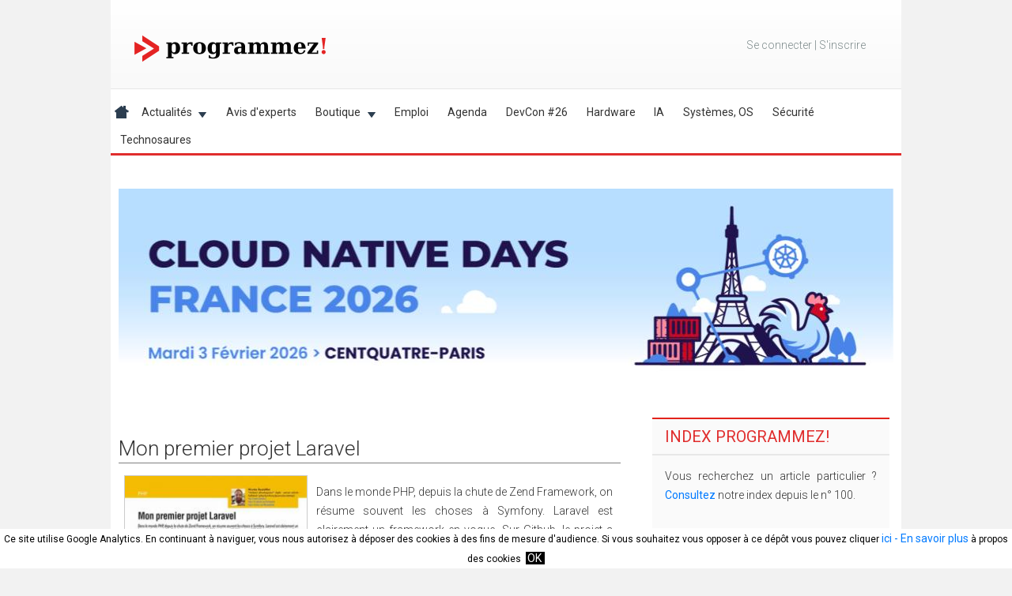

--- FILE ---
content_type: text/html; charset=utf-8
request_url: https://www.programmez.com/magazine/article/mon-premier-projet-laravel
body_size: 14279
content:
<!DOCTYPE html>
<!--[if IEMobile 7]><html class="iem7"  lang="fr" dir="ltr"><![endif]-->
<!--[if lte IE 6]><html class="lt-ie9 lt-ie8 lt-ie7"  lang="fr" dir="ltr"><![endif]-->
<!--[if (IE 7)&(!IEMobile)]><html class="lt-ie9 lt-ie8"  lang="fr" dir="ltr"><![endif]-->
<!--[if IE 8]><html class="lt-ie9"  lang="fr" dir="ltr"><![endif]-->
<!--[if (gte IE 9)|(gt IEMobile 7)]><!-->
<html  lang="fr" dir="ltr" prefix="og: http://ogp.me/ns# fb: http://www.facebook.com/2008/fbml content: http://purl.org/rss/1.0/modules/content/ dc: http://purl.org/dc/terms/ foaf: http://xmlns.com/foaf/0.1/ rdfs: http://www.w3.org/2000/01/rdf-schema# sioc: http://rdfs.org/sioc/ns# sioct: http://rdfs.org/sioc/types# skos: http://www.w3.org/2004/02/skos/core# xsd: http://www.w3.org/2001/XMLSchema#"><!--<![endif]-->

<head>
<!-- Google tag (gtag.js) -->
<script async src="https://www.googletagmanager.com/gtag/js?id=G-6TYTJC8C8T"></script>
<script>
  window.dataLayer = window.dataLayer || [];
  function gtag(){dataLayer.push(arguments);}
  gtag('js', new Date());

  gtag('config', 'G-6TYTJC8C8T');
</script>
<!-- Global site tag (gtag.js) - Google Analytics -->
<!--
<script async src="https://www.googletagmanager.com/gtag/js?id=UA-47932013-1"></script>
<script>
  window.dataLayer = window.dataLayer || [];
  function gtag(){dataLayer.push(arguments);}
  gtag('js', new Date());

  gtag('config', 'UA-47932013-1');
</script>
-->



  <meta charset="utf-8" />
<link rel="shortcut icon" href="https://www.programmez.com/sites/all/themes/programmez_responsive/favicon.ico" type="image/vnd.microsoft.icon" />
<meta name="generator" content="Drupal 7 (http://drupal.org)" />
<link rel="canonical" href="https://www.programmez.com/magazine/article/mon-premier-projet-laravel" />
<meta property="og:site_name" content="Programmez!" />
<meta property="og:title" content="Mon premier projet Laravel" />
<meta property="article:published_time" content="2019-11-23T15:54:33+01:00" />
<meta property="article:modified_time" content="2019-11-23T16:34:23+01:00" />
  <title>Mon premier projet Laravel</title>

      <meta name="MobileOptimized" content="width">
    <meta name="HandheldFriendly" content="true">
    <meta name="viewport" content="width=device-width, initial-scale=1, user-scalable=no">
    <meta http-equiv="cleartype" content="on">

  <link type="text/css" rel="stylesheet" href="https://www.programmez.com/sites/default/files/css/css_lQaZfjVpwP_oGNqdtWCSpJT1EMqXdMiU84ekLLxQnc4.css" media="all" />
<link type="text/css" rel="stylesheet" href="https://www.programmez.com/sites/default/files/css/css_R4r9DVpImp09adddJkrxBwbT_LWQ8Og-GkywLsOtp9A.css" media="all" />
<link type="text/css" rel="stylesheet" href="https://www.programmez.com/sites/default/files/css/css_LIQ7TLl35arWho4dlMH-L4jPMuQOfsw4OqdnXIyPTjc.css" media="all" />
<link type="text/css" rel="stylesheet" href="https://www.programmez.com/sites/default/files/css/css_MtfxUYHmPW1N8cGXOOQ1JBxfceexihcXbx_RhPm3JSA.css" media="all" />
  <script src="https://www.programmez.com/sites/default/files/js/js_YD9ro0PAqY25gGWrTki6TjRUG8TdokmmxjfqpNNfzVU.js"></script>
<script src="https://www.programmez.com/sites/default/files/js/js_FvBWezKhsGxJU-Yi41qvYAlpXctdNNR7mIzff4prZrg.js"></script>
<script src="https://www.programmez.com/sites/default/files/js/js_C8CLXWBqezKZ5utDE5-dh7ESKU_MlFY6xhdXIKBSB10.js"></script>
<script>var sid_holder=29619;</script>
<script src="https://www.programmez.com/sites/default/files/js/js_rsGiM5M1ffe6EhN-RnhM5f3pDyJ8ZAPFJNKpfjtepLk.js"></script>
<script>(function(i,s,o,g,r,a,m){i["GoogleAnalyticsObject"]=r;i[r]=i[r]||function(){(i[r].q=i[r].q||[]).push(arguments)},i[r].l=1*new Date();a=s.createElement(o),m=s.getElementsByTagName(o)[0];a.async=1;a.src=g;m.parentNode.insertBefore(a,m)})(window,document,"script","https://www.google-analytics.com/analytics.js","ga");ga("create", "UA-47932013-1", {"cookieDomain":"auto"});ga("set", "anonymizeIp", true);ga("send", "pageview");</script>
<script src="https://www.programmez.com/sites/default/files/js/js_-FHMwtTEN_az_sL1FwzutATSEAObPeqZEXLcGrlftY4.js"></script>
<script src="https://www.programmez.com/sites/default/files/js/js_w67CJdlWjmjuKF1nG9Bh5g1hiDlyhRwWoVuIQ8cJY7I.js"></script>
<script>jQuery.extend(Drupal.settings, {"basePath":"\/","pathPrefix":"","setHasJsCookie":0,"ajaxPageState":{"theme":"programmez_responsive","theme_token":"_1ANlgvKi4WRG0veFokOvTxgB6BRwuIn18SkqIqNXso","js":{"modules\/statistics\/statistics.js":1,"misc\/jquery.js":1,"misc\/jquery-extend-3.4.0.js":1,"misc\/jquery-html-prefilter-3.5.0-backport.js":1,"misc\/jquery.once.js":1,"misc\/drupal.js":1,"sites\/all\/modules\/ubercart\/uc_file\/uc_file.js":1,"public:\/\/languages\/fr_miVO_s1G0D8xTrh0BfMJv6gIS4spB5lbJe7pESXjaC8.js":1,"sites\/all\/modules\/custom_search\/js\/custom_search.js":1,"0":1,"sites\/all\/modules\/google_analytics\/googleanalytics.js":1,"1":1,"sites\/all\/libraries\/superfish\/jquery.hoverIntent.minified.js":1,"sites\/all\/libraries\/superfish\/sftouchscreen.js":1,"sites\/all\/libraries\/superfish\/sfsmallscreen.js":1,"sites\/all\/libraries\/superfish\/supposition.js":1,"sites\/all\/libraries\/superfish\/jquery.bgiframe.min.js":1,"sites\/all\/libraries\/superfish\/superfish.js":1,"sites\/all\/libraries\/superfish\/supersubs.js":1,"sites\/all\/modules\/superfish\/superfish.js":1,"sites\/all\/themes\/programmez_responsive\/js\/script.js":1},"css":{"modules\/system\/system.base.css":1,"modules\/system\/system.menus.css":1,"modules\/system\/system.messages.css":1,"modules\/system\/system.theme.css":1,"sites\/all\/modules\/calendar\/css\/calendar_multiday.css":1,"modules\/comment\/comment.css":1,"modules\/field\/theme\/field.css":1,"sites\/all\/modules\/logintoboggan\/logintoboggan.css":1,"modules\/node\/node.css":1,"modules\/poll\/poll.css":1,"modules\/search\/search.css":1,"sites\/all\/modules\/ubercart\/uc_file\/uc_file.css":1,"sites\/all\/modules\/ubercart\/uc_order\/uc_order.css":1,"sites\/all\/modules\/ubercart\/uc_product\/uc_product.css":1,"sites\/all\/modules\/ubercart\/uc_store\/uc_store.css":1,"modules\/user\/user.css":1,"sites\/all\/modules\/video_filter\/video_filter.css":1,"modules\/forum\/forum.css":1,"sites\/all\/modules\/views\/css\/views.css":1,"sites\/all\/modules\/ctools\/css\/ctools.css":1,"sites\/all\/modules\/ubercart\/uc_catalog\/uc_catalog.css":1,"sites\/all\/libraries\/superfish\/css\/superfish.css":1,"sites\/all\/libraries\/superfish\/css\/superfish-smallscreen.css":1,"sites\/all\/libraries\/superfish\/css\/superfish-navbar.css":1,"sites\/all\/libraries\/superfish\/style\/white.css":1,"sites\/all\/themes\/programmez_responsive\/system.menus.css":1,"sites\/all\/themes\/programmez_responsive\/system.messages.css":1,"sites\/all\/themes\/programmez_responsive\/system.theme.css":1,"sites\/all\/themes\/programmez_responsive\/css\/styles.css":1}},"custom_search":{"form_target":"_blank","solr":0},"googleanalytics":{"trackOutbound":1,"trackMailto":1,"trackDownload":1,"trackDownloadExtensions":"7z|aac|arc|arj|asf|asx|avi|bin|csv|doc(x|m)?|dot(x|m)?|exe|flv|gif|gz|gzip|hqx|jar|jpe?g|js|mp(2|3|4|e?g)|mov(ie)?|msi|msp|pdf|phps|png|ppt(x|m)?|pot(x|m)?|pps(x|m)?|ppam|sld(x|m)?|thmx|qtm?|ra(m|r)?|sea|sit|tar|tgz|torrent|txt|wav|wma|wmv|wpd|xls(x|m|b)?|xlt(x|m)|xlam|xml|z|zip"},"superfish":{"1":{"id":"1","sf":{"pathClass":"active-trail","delay":"600","animation":{"opacity":"show"},"speed":"fast","dropShadows":false},"plugins":{"touchscreen":{"mode":"window_width","breakpointUnit":"px"},"smallscreen":{"mode":"window_width","breakpoint":1024,"breakpointUnit":"px","expandText":"D\u00e9plier","collapseText":"Replier","title":"Menu principal"},"supposition":true,"bgiframe":true,"supersubs":{"minWidth":"10","maxWidth":"25"}}}},"statistics":{"data":{"nid":"29619"},"url":"\/modules\/statistics\/statistics.php"}});</script>
      <!--[if lt IE 9]>
    <script src="/sites/all/themes/zen/js/html5-respond.js"></script>
    <![endif]-->
    <script>

 
var gaProperty = 'UA-47932013-1'

// Désactive le tracking si le cookie d’Opt-out existe déjà.

var disableStr = 'ga-disable-' + gaProperty;
// TODO
// tracking systematiquement actif pour le moment
window[disableStr] = false;


if (document.cookie.indexOf('hasConsent=false') > -1) {
window[disableStr] = true;
}


//Cette fonction retourne la date d’expiration du cookie de consentement 

function getCookieExpireDate() { 
 var cookieTimeout = 34214400000;// Le nombre de millisecondes que font 13 mois 
 var date = new Date();
date.setTime(date.getTime()+cookieTimeout);
var expires = "; expires="+date.toGMTString();
return expires;
}

// Cette fonction est appelée pour afficher la demande de consentement
function askConsent(){
	// si habillage
    //var bodytag = document.getElementById('content');
	var bodytag = document.getElementsByTagName('body')[0];
    var div = document.createElement('div');
    div.setAttribute('id','cookie-banner');
    //div.setAttribute('width','1000px');
    // Le code HTML de la demande de consentement
    // Vous pouvez modifier le contenu ainsi que le style
    div.innerHTML =  '<div style="background-color:#ffffff">Ce site utilise Google Analytics.\
    En continuant à naviguer, vous nous autorisez à déposer des cookies à des fins de \
    mesure d\'audience. Si vous souhaitez vous opposer à ce dépôt vous pouvez cliquer  \
    <a href="javascript:gaOptout()">ici</a><a href="/cgu"> - En savoir plus</a> à propos des cookies <span id="ok-cookies"><a style="margin-left: 3px; background-color: black; color:white; text-decoration: none; padding-left: 2px; padding-right: 4px;" href="javascript:gaOk()">OK</a></span></div>';          
    bodytag.insertBefore(div,bodytag.firstChild); // Ajoute la bannière juste au début de la page 
    document.getElementsByTagName('body')[0].className+=' cookiebanner';              
}

function gaOk() {
    document.cookie = disableStr + '=false;'+ getCookieExpireDate() +' ; path=/'; 
	// compte Analytics lié au compte Adsense
	//document.cookie = 'ga-disable-UA-9054039-1' + '=true;'+ getCookieExpireDate() +' ; path=/';
    document.cookie = 'hasConsent=true;'+ getCookieExpireDate() +' ; path=/';
    var div = document.getElementById('cookie-banner');
    // Ci dessous le code de la bannière affichée une fois que l'utilisateur s'est opposé au dépôt
    // Vous pouvez modifier le contenu et le style
	/*
    if ( div!= null ) div.innerHTML = '<div style="background-color:#78160d"> Vous vous êtes opposé \
    au dépôt de cookies de mesures d\'audience et de publicité dans votre navigateur </div>'
	*/
	var bodytag = document.getElementsByTagName('body')[0];
	//var bodytag = document.getElementById('content');
	bodytag.removeChild(div, bodytag.firstChild);
    window[disableStr] = false;
}
      
// Retourne la chaine de caractère correspondant à nom=valeur
function getCookie(NomDuCookie)  {
    if (document.cookie.length > 0) {        
        begin = document.cookie.indexOf(NomDuCookie+"=");
        if (begin != -1)  {
            begin += NomDuCookie.length+1;
            end = document.cookie.indexOf(";", begin);
            if (end == -1) end = document.cookie.length;
            return unescape(document.cookie.substring(begin, end)); 
        }
     }
    return null;
}
   
// Fonction d'effacement des cookies   
function delCookie(name )   {
    path = ";path=" + "/";
    domain = ";domain=" + "."+document.location.hostname;
    var expiration = "Thu, 01-Jan-1970 00:00:01 GMT";       
    document.cookie = name + "=" + path + domain + ";expires=" + expiration;
}
  
// Efface tous les types de cookies utilisés par Google Analytics    
function deleteAnalyticsCookies() {
    var cookieNames = ["__utma","__utmb","__utmc","__utmz","_ga", "__gads"]
    for (var i=0; i<cookieNames.length; i++)
        delCookie(cookieNames[i])
}
   
// La fonction d'opt-out   
function gaOptout() {
	document.cookie = disableStr + '=true;'+ getCookieExpireDate() +' ; path=/';       
    document.cookie = 'hasConsent=false;'+ getCookieExpireDate() +' ; path=/';
	var div = document.getElementById('cookie-banner');
    if ( div!= null ) div.innerHTML = '<div style="background-color:#ffffff"> Vous vous êtes opposé \
    au dépôt de cookies de mesures d\'audience dans votre navigateur </div>';    
	window[disableStr] = true;
    deleteAnalyticsCookies();
}

function mygaOptout() {
	var bodytag = document.getElementsByTagName('body')[0];
    var div = document.createElement('div');
    div.setAttribute('id','cookie-banner');
	document.cookie = disableStr + '=true;'+ getCookieExpireDate() +' ; path=/';       
    document.cookie = 'hasConsent=false;'+ getCookieExpireDate() +' ; path=/';
	bodytag.insertBefore(div,bodytag.firstChild);
    var div = document.getElementById('cookie-banner');
    // Ci dessous le code de la bannière affichée une fois que l'utilisateur s'est opposé au dépôt
    // Vous pouvez modifier le contenu et le style
    if ( div!= null ) div.innerHTML = '<div style="background-color:#ffffff"> Vous vous êtes opposé \
    au dépôt de cookies de mesures d\'audience dans votre navigateur </div>';
	window[disableStr] = true;
	deleteAnalyticsCookies();

}


//Ce bout de code vérifie que le consentement n'a pas déjà été obtenu avant d'afficher
// la banniére
var consentCookie =  getCookie('hasConsent');
if (!consentCookie) {//L'utilisateur n'a pas encore de cookie de consentement
 var referrer_host = document.referrer.split('/')[2]; 
   if ( referrer_host != document.location.hostname ) { 
   // TODO
     window[disableStr] = false;
     window.onload = askConsent;
   } else { //sinon on lui dépose un cookie 
      document.cookie = 'hasConsent=true; '+ getCookieExpireDate() +' ; path=/'; 
	  window[disableStr] = false;
   }
}


/*
(function(i,s,o,g,r,a,m){i['GoogleAnalyticsObject']=r;i[r]=i[r]||function(){
  (i[r].q=i[r].q||[]).push(arguments)},i[r].l=1*new Date();a=s.createElement(o),
  m=s.getElementsByTagName(o)[0];a.async=1;a.src=g;m.parentNode.insertBefore(a,m)
  })(window,document,'script','//www.google-analytics.com/analytics.js','ga');

  ga('create', 'UA-47932013-1', 'programmez.com');
  ga('send', 'pageview');
*/  

</script>







<script>
/**
* Function that tracks a click on an outbound link in Google Analytics.
* This function takes a valid URL string as an argument, and uses that URL string
* as the event label.
*/
/*
var trackOutboundLink = function(url) {
   ga('send', 'event', 'outbound', 'click', url, {'hitCallback':
     function () {
     document.location = url;
     }
   });
}
*/
</script>

<script>
// facebook
(function(d, s, id) {
  var js, fjs = d.getElementsByTagName(s)[0];
  if (d.getElementById(id)) return;
  js = d.createElement(s); js.id = id;
  js.src = "//connect.facebook.net/fr_FR/sdk.js#xfbml=1&version=v2.5";
  fjs.parentNode.insertBefore(js, fjs);
}(document, 'script', 'facebook-jssdk'));
</script>

<script> /* Twitter */
!function(d,s,id){var js,fjs=d.getElementsByTagName(s)[0],p=/^http:/.test(d.location)?'http':'https';
if(!d.getElementById(id)){js=d.createElement(s);js.id=id;js.src=p+'://platform.twitter.com/widgets.js';fjs.parentNode.insertBefore(js,fjs);}}
(document, 'script', 'twitter-wjs');</script>
<script src="https://apis.google.com/js/platform.js" async defer></script>


<!-- regie pub -->
<!-- <script type="application/javascript" src="//ced.sascdn.com/tag/1045/smart.js" async></script> -->
<!-- <script type="application/javascript">
var target_holder = '';
var result_ad_test = window.location.href.indexOf('ad_test=');
if(result_ad_test != -1)
{
	target_param = window.location.href.substring(result_ad_test);
	target_holder = target_param;
}

var result_ibm_index = window.location.href.indexOf('/pages-ibm');
if(result_ibm_index != -1) {
	target_holder = "type=index;espace=ibm";
}

var result_ibm_page = window.location.href.indexOf('/page-ibm/');
if(result_ibm_page != -1) {
	target_holder = "type=rg;espace=ibm";
}

var result_ibm_drone = window.location.href.indexOf('/ibm-drone-challenge');
if(result_ibm_drone != -1) {
	target_holder = "kw=ibm-drone";
}

// sid_holder est défini dans progmisc.module function progmisc_node_view (hook)
if (typeof sid_holder !== "undefined") {
	if(target_holder == ""){
		target_holder= "sid=" + sid_holder;
	}
	else {
		target_holder = target_holder + ";" + "sid=" + sid_holder;
	}
    //Do something since x is defined.
}

var ad_refresh_time = 240000;
function my_global_refresh() {
	sas.refresh();
}

//console.log(target_holder);

</script>

-->


<!-- fin regie pub -->

<!-- Integration GAM -->
<script type="application/javascript">
	var gam_refresh_rate = 30000;
</script>

<script type="application/javascript">
	var gam_page_type = "others";
</script>

<script type="text/javascript">

var is_mobile = window.matchMedia("(max-width: 760px)");
var gam_scr = "https://aufeminin.programmez.com/reloaded/esi/ads?device=desktop&render=js";
if (is_mobile.matches)
{
	gam_scr = "https://aufeminin.programmez.com/reloaded/esi/ads?device=mobile&render=js";
}

var head_for_gam = document.getElementsByTagName("head")[0];
var script_for_include_gam = document.createElement("script");

script_for_include_gam.type = "text/javascript";
script_for_include_gam.src = gam_scr;
script_for_include_gam.async = "";
head_for_gam.appendChild(script_for_include_gam);
//console.log(script_for_include_gam);

var sas_dfpPageId = gam_page_type;
var sas_formatIds = 'banner_atf,banner_btf,300_atf,300_btf,300_mtf,dhtml';         
var sas_pageId = 1;                               
var sas_target = ''; 

window.afAdQueue = window.afAdQueue || [];
	
</script>


<!-- FIN Integration GAM --> 


</head>





<body class="html not-front not-logged-in no-sidebars page-node page-node- page-node-29619 node-type-article-de-magazine section-magazine" >
<!-- <div id="sas_24243"></div> -->
<script type="application/javascript">
/*
    sas.cmd.push(function() {
        sas.render("24243");  // Format : interstitiel 1x1
    });
	*/
</script>

      <p id="skip-link">
      <a href="#main-menu" class="element-invisible element-focusable">Jump to navigation</a>
    </p>
    <div id="wrapper_habillage">
  </div>
   

    <div id="page">
  <div id="wrapper_habillage_left"></div>
  <div id="wrapper_habillage_right"></div>
  <div id="pub-float-left">
      </div>
  <div id="pub-float-right">
      </div>
  <header class="header" id="header" role="banner">
          <a href="/" title="Accueil" rel="home" class="header__logo" id="logo">
        <img src="https://www.programmez.com/sites/default/files/logo_programmez_2025_sansfond.png" alt="Accueil" class="logo_image"/></a>
             <ul class="container-inline user-menu" id="user--menu">
       		    		 <li class="no-loged"><a href="/user">Se connecter</a>&nbsp;|&nbsp;<a href="/user/register">S&#039;inscrire</a></li>
    		    </ul>
      <div class="header__region region region-header">
    <div id="block-superfish-1" class="block block-superfish first last odd">

      
  <ul  id="superfish-1" class="menu sf-menu sf-main-menu sf-navbar sf-style-white sf-total-items-13 sf-parent-items-2 sf-single-items-11"><li id="menu-237-1" class="first odd sf-item-1 sf-depth-1 sf-no-children"><a href="/" title="Home" class="sf-depth-1">.</a></li><li id="menu-13857-1" class="middle even sf-item-2 sf-depth-1 sf-no-children"><a href="http://programmez.com/actus_print.php" title="" class="sf-depth-1">Actualités</a></li><li id="menu-11106-1" class="middle odd sf-item-3 sf-depth-1 sf-total-children-7 sf-parent-children-5 sf-single-children-2 menuparent"><a href="/actus_print.php" title="Actualités" class="sf-depth-1 menuparent">Actualités</a><ul><li id="menu-11107-1" class="first odd sf-item-1 sf-depth-2 sf-total-children-5 sf-parent-children-0 sf-single-children-5 menuparent"><a href="/actualites/technologies" title="Technologies" class="sf-depth-2 menuparent">Technologies</a><ul class="sf-megamenu"><li class="sf-megamenu-wrapper first odd sf-item-1 sf-depth-2 sf-total-children-5 sf-parent-children-0 sf-single-children-5 menuparent"><ol><li id="menu-11108-1" class="first odd sf-item-1 sf-depth-3 sf-no-children"><a href="/actualites/technologies/cloud" title="Cloud" class="sf-depth-3">Cloud</a></li><li id="menu-11109-1" class="middle even sf-item-2 sf-depth-3 sf-no-children"><a href="/actualites/technologies/reseau" title="Mobilité - Réseau" class="sf-depth-3">Réseau</a></li><li id="menu-11111-1" class="middle odd sf-item-3 sf-depth-3 sf-no-children"><a href="/actualites/technologies/web" title="Web" class="sf-depth-3">Web</a></li><li id="menu-11113-1" class="middle even sf-item-4 sf-depth-3 sf-no-children"><a href="/actualites/technologies/hardware" title="OS - Hardware" class="sf-depth-3">Hardware</a></li><li id="menu-11114-1" class="last odd sf-item-5 sf-depth-3 sf-no-children"><a href="/actualites/technologies/autres" title="Autres" class="sf-depth-3">Autres</a></li></ol></li></ul></li><li id="menu-11115-1" class="middle even sf-item-2 sf-depth-2 sf-total-children-4 sf-parent-children-0 sf-single-children-4 menuparent"><a href="/actualites/metier-business" title="Métier - Business" class="sf-depth-2 menuparent">Métier - Business</a><ul class="sf-megamenu"><li class="sf-megamenu-wrapper middle even sf-item-2 sf-depth-2 sf-total-children-4 sf-parent-children-0 sf-single-children-4 menuparent"><ol><li id="menu-11116-1" class="first odd sf-item-1 sf-depth-3 sf-no-children"><a href="/actualites/metier-business/juridique" title="Juridique" class="sf-depth-3">Juridique</a></li><li id="menu-11118-1" class="middle even sf-item-2 sf-depth-3 sf-no-children"><a href="/actualites/metier-business/carriere" title="Carrière" class="sf-depth-3">Carrière</a></li><li id="menu-11120-1" class="middle odd sf-item-3 sf-depth-3 sf-no-children"><a href="/actualites/metier-business/etudes" title="Etudes" class="sf-depth-3">Etudes</a></li><li id="menu-11145-1" class="last even sf-item-4 sf-depth-3 sf-no-children"><a href="/actualites/metier-business/formations" title="Formations" class="sf-depth-3">Formations</a></li></ol></li></ul></li><li id="menu-11121-1" class="middle odd sf-item-3 sf-depth-2 sf-total-children-1 sf-parent-children-0 sf-single-children-1 menuparent"><a href="/actualites/securite" title="Sécurité" class="sf-depth-2 menuparent">Sécurité</a><ul class="sf-megamenu"><li class="sf-megamenu-wrapper middle odd sf-item-3 sf-depth-2 sf-total-children-1 sf-parent-children-0 sf-single-children-1 menuparent"><ol><li id="menu-11122-1" class="firstandlast odd sf-item-1 sf-depth-3 sf-no-children"><a href="/actualites/securite/hacking" title="Hacking" class="sf-depth-3">Hacking</a></li></ol></li></ul></li><li id="menu-11124-1" class="middle even sf-item-4 sf-depth-2 sf-total-children-7 sf-parent-children-0 sf-single-children-7 menuparent"><a href="/actualites/outils" title="Outils" class="sf-depth-2 menuparent">Outils</a><ul class="sf-megamenu"><li class="sf-megamenu-wrapper middle even sf-item-4 sf-depth-2 sf-total-children-7 sf-parent-children-0 sf-single-children-7 menuparent"><ol><li id="menu-11125-1" class="first odd sf-item-1 sf-depth-3 sf-no-children"><a href="/actualites/outils/ide" title="EDI" class="sf-depth-3">IDE</a></li><li id="menu-11126-1" class="middle even sf-item-2 sf-depth-3 sf-no-children"><a href="/actualites/outils/tests" title="Tests" class="sf-depth-3">Tests</a></li><li id="menu-11127-1" class="middle odd sf-item-3 sf-depth-3 sf-no-children"><a href="/actualites/outils/virtualisation" title="Virtualisation" class="sf-depth-3">Virtualisation</a></li><li id="menu-11128-1" class="middle even sf-item-4 sf-depth-3 sf-no-children"><a href="/actualites/outils/open-source" title="Open Source" class="sf-depth-3">Open Source</a></li><li id="menu-11129-1" class="middle odd sf-item-5 sf-depth-3 sf-no-children"><a href="/actualites/outils/methode" title="Méthode" class="sf-depth-3">Méthode</a></li><li id="menu-11130-1" class="middle even sf-item-6 sf-depth-3 sf-no-children"><a href="/actualites/outils/frameworks" title="Frameworks" class="sf-depth-3">Frameworks</a></li><li id="menu-11131-1" class="last odd sf-item-7 sf-depth-3 sf-no-children"><a href="/actualites/outils/langages" title="Langages" class="sf-depth-3">Langages</a></li></ol></li></ul></li><li id="menu-11132-1" class="middle odd sf-item-5 sf-depth-2 sf-no-children"><a href="/actualites/evenements" title="Evénements" class="sf-depth-2">Evénements</a></li><li id="menu-11136-1" class="middle even sf-item-6 sf-depth-2 sf-no-children"><a href="/hacks" title="Hacks" class="sf-depth-2">Hacking</a></li><li id="menu-11137-1" class="last odd sf-item-7 sf-depth-2 sf-total-children-4 sf-parent-children-0 sf-single-children-4 menuparent"><a href="/actualites/divers" title="Divers" class="sf-depth-2 menuparent">Divers</a><ul class="sf-megamenu"><li class="sf-megamenu-wrapper last odd sf-item-7 sf-depth-2 sf-total-children-4 sf-parent-children-0 sf-single-children-4 menuparent"><ol><li id="menu-11138-1" class="first odd sf-item-1 sf-depth-3 sf-no-children"><a href="/actualites/divers/ludique" title="Ludique" class="sf-depth-3">Ludique</a></li><li id="menu-11140-1" class="middle even sf-item-2 sf-depth-3 sf-no-children"><a href="/actualites/divers/insolite" title="Insolite" class="sf-depth-3">Insolite</a></li><li id="menu-11141-1" class="middle odd sf-item-3 sf-depth-3 sf-no-children"><a href="/actualites/divers/lecture" title="Lecture" class="sf-depth-3">Lecture</a></li><li id="menu-11142-1" class="last even sf-item-4 sf-depth-3 sf-no-children"><a href="/actualites/divers/programmez" title="Programmez !" class="sf-depth-3">Programmez !</a></li></ol></li></ul></li></ul></li><li id="menu-8692-1" class="middle even sf-item-4 sf-depth-1 sf-no-children"><a href="/avis_expert.php" title="" class="sf-depth-1">Avis d&#039;experts</a></li><li id="menu-8503-1" class="middle odd sf-item-5 sf-depth-1 sf-total-children-6 sf-parent-children-1 sf-single-children-5 menuparent"><a href="/magazine.php" title="" class="sf-depth-1 menuparent">Boutique</a><ul><li id="menu-8755-1" class="first odd sf-item-1 sf-depth-2 sf-no-children"><a href="/magazine.php" title="" class="sf-depth-2">En kiosque</a></li><li id="menu-18659-1" class="middle even sf-item-2 sf-depth-2 sf-no-children"><a href="/catalogue/magazines-papier" title="" class="sf-depth-2">Magazines papier</a></li><li id="menu-18660-1" class="middle odd sf-item-3 sf-depth-2 sf-no-children"><a href="/catalogue/magazines-pdf" title="" class="sf-depth-2">Magazine PDF</a></li><li id="menu-17282-1" class="middle even sf-item-4 sf-depth-2 sf-no-children"><a href="/content/nos-formules-dabonnements" title="" class="sf-depth-2">Nos formules d&#039;abonnements</a></li><li id="menu-17482-1" class="middle odd sf-item-5 sf-depth-2 sf-total-children-3 sf-parent-children-0 sf-single-children-3 menuparent"><a href="/catalogue/technosaures" title="" class="sf-depth-2 menuparent">Technosaures</a><ul class="sf-megamenu"><li class="sf-megamenu-wrapper middle odd sf-item-5 sf-depth-2 sf-total-children-3 sf-parent-children-0 sf-single-children-3 menuparent"><ol><li id="menu-17506-1" class="first odd sf-item-1 sf-depth-3 sf-no-children"><a href="/catalogue/abonnements-technosaures" title="" class="sf-depth-3">Abonnements</a></li><li id="menu-17508-1" class="middle even sf-item-2 sf-depth-3 sf-no-children"><a href="/catalogue/technosaures-pdf" title="" class="sf-depth-3">Magazines PDF</a></li><li id="menu-17507-1" class="last odd sf-item-3 sf-depth-3 sf-no-children"><a href="/catalogue/technosaures" title="" class="sf-depth-3">Magazines papier</a></li></ol></li></ul></li><li id="menu-10014-1" class="last even sf-item-6 sf-depth-2 sf-no-children"><a href="/catalogue/offres-demploi" title="" class="sf-depth-2">Offres d&#039;emploi</a></li></ul></li><li id="menu-8788-1" class="middle even sf-item-6 sf-depth-1 sf-no-children"><a href="/emploi.php" title="" class="sf-depth-1">Emploi</a></li><li id="menu-9221-1" class="middle odd sf-item-7 sf-depth-1 sf-no-children"><a href="/agenda" class="sf-depth-1">Agenda</a></li><li id="menu-19527-1" class="middle even sf-item-8 sf-depth-1 sf-no-children"><a href="/page-devcon/devcon-26-securite" class="sf-depth-1">DevCon #26</a></li><li id="menu-19525-1" class="middle odd sf-item-9 sf-depth-1 sf-no-children"><a href="/hardware" title="Hardware" class="sf-depth-1">Hardware</a></li><li id="menu-19521-1" class="middle even sf-item-10 sf-depth-1 sf-no-children"><a href="/ia" title="IA" class="sf-depth-1">IA</a></li><li id="menu-19523-1" class="middle odd sf-item-11 sf-depth-1 sf-no-children"><a href="/systemes-os" title="Systèmes, OS" class="sf-depth-1">Systèmes, OS</a></li><li id="menu-19524-1" class="middle even sf-item-12 sf-depth-1 sf-no-children"><a href="/S%C3%A9curit%C3%A9" title="Hardware" class="sf-depth-1">Sécurité</a></li><li id="menu-19522-1" class="last odd sf-item-13 sf-depth-1 sf-no-children"><a href="/technosaures" title="Technosaures" class="sf-depth-1">Technosaures</a></li></ul>
</div>
  </div>
  </header>
   <div id="espace-pub-top">
      <div class="region region-pub-horiz-top">
    <div id="block-block-3" class="block block-block first last odd">

      
  <div style="padding-top: 2px;">
<div class='pub' style='width:980px; height:250px;'><a href =https://www.programmez.com/banniere/redirect/505 target='_blank' ><img typeof="foaf:Image" src="https://www.programmez.com/sites/default/files/img_bannieres/banniere_980x250.jpg" width="980" height="250" alt="" /></a></div></div>
</div>
  </div>
  </div>
     <div id="main">
    <div id="content" class="column" role="main">
      <a id="main-content"></a>
                                     <h2 class="title_artic">Mon premier projet Laravel</h2>
      
<div id="block-block-46" class="block block-block first last odd">

      
  <p></p><p>Abonnements, magazines... Notre catalogue complet au bas de cette page.</p>
</div>
<article class="node-29619 node node-article-de-magazine view-mode-full clearfix" about="/magazine/article/mon-premier-projet-laravel" typeof="sioc:Item foaf:Document"      <header>
                  <span property="dc:title" content="Mon premier projet Laravel" class="rdf-meta element-hidden"></span><span property="sioc:num_replies" content="0" datatype="xsd:integer" class="rdf-meta element-hidden"></span>
      
          </header>
  
  <div class="field field-name-field-vignette field-type-image field-label-hidden"><div class="field-items"><div class="field-item even"><img typeof="foaf:Image" src="https://www.programmez.com/sites/default/files/img_articles/00018_95.jpg" width="234" height="317" alt="" /></div></div></div><div class="field field-name-field-article-resume field-type-text-long field-label-hidden"><div class="field-items"><div class="field-item even"><p></p><p>Dans le monde PHP, depuis la chute de Zend Framework, on résume souvent les choses à Symfony. Laravel est clairement un framework en vogue. Sur Github, le projet a presque 56 000 étoiles et +17 000 projets, 129 000 questions sur stackoverflow. Cela montre la vivacité de la communauté Laravel. Plusieurs arguments portent ce framework : une architecture plutôt propre, la communauté croissante et active, la documentation, l’approche MVC. Notre contributeur-expert Nicolas Bouteillier vous plonge dans les entrailles de ce framework.</p></div></div></div><div class="field field-name-field-sources-article field-type-file field-label-hidden"><div class="field-items"><div class="field-item even"><span class="file"><img class="file-icon" alt="Fichier" title="application/rtf" src="/modules/file/icons/application-octet-stream.png" /> <a href="https://www.programmez.com/sites/default/files/sources_articles/laravel.rtf" type="application/rtf; length=12916">laravel.rtf</a></span></div></div></div>
  
  
</article>
      <div id="article_mag_somm">
         <a href="https://www.programmez.com/catalogue/abonnements-pdf" class="mag-abonner">   S'ABONNER </a>
      </div>
      <div id="view_somm"><div class="view view-sommaire-article-magazine view-id-sommaire_article_magazine view-display-id-default view-dom-id-3967719fb956f0d208a7d2610c70c316">
        
  
  
      <div class="view-content">
        <div class="views-row views-row-1 views-row-odd views-row-first views-row-last">
      
  <div class="views-field views-field-field-field-numero-public">    <span class="views-label views-label-field-field-numero-public">Egalement au sommaire de : </span>    <div class="field-content">Programmez! #235</div>  </div>  
  <span class="views-field views-field-field-mag-sommaire">        <div class="field-content"><div class="item-list"><ul><li class="first"><div  about="/field-collection/field-mag-sommaire/6800" typeof="">
  <div class="content">
    <div class="field field-name-field-rubrique field-type-text field-label-hidden"><div class="field-items"><div class="field-item even">Carrière</div></div></div><div class="field field-name-field-rub-articles field-type-node-reference field-label-hidden"><div class="field-items"><div class="field-item even"><article class="node-29612 node node-article-de-magazine node-teaser clearfix" about="/magazine/article/comment-recruter-et-garder-ses-developpeurs" typeof="sioc:Item foaf:Document"      <header>
                    <h2 class="node__title node-title"><a href="/magazine/article/comment-recruter-et-garder-ses-developpeurs">Comment recruter et garder ses développeurs ?</a></h2>
            <span property="dc:title" content="Comment recruter et garder ses développeurs ?" class="rdf-meta element-hidden"></span><span property="sioc:num_replies" content="0" datatype="xsd:integer" class="rdf-meta element-hidden"></span>
      
          </header>
  
  
  <ul class="links inline"><li class="node-readmore first last"><a href="/magazine/article/comment-recruter-et-garder-ses-developpeurs" rel="tag" title="Comment recruter et garder ses développeurs ?">Lire la suite<span class="element-invisible"> de Comment recruter et garder ses développeurs ?</span></a></li>
</ul>
  
</article>
</div></div></div>  </div>
</div>
</li>
<li><div  about="/field-collection/field-mag-sommaire/6801" typeof="">
  <div class="content">
    <div class="field field-name-field-rubrique field-type-text field-label-hidden"><div class="field-items"><div class="field-item even">Concours</div></div></div><div class="field field-name-field-rub-articles field-type-node-reference field-label-hidden"><div class="field-items"><div class="field-item even"><article class="node-29613 node node-article-de-magazine node-teaser clearfix" about="/magazine/article/concours-amazon-alexa-le-gagnant-est" typeof="sioc:Item foaf:Document"      <header>
                    <h2 class="node__title node-title"><a href="/magazine/article/concours-amazon-alexa-le-gagnant-est">Concours Amazon Alexa : le gagnant est…</a></h2>
            <span property="dc:title" content="Concours Amazon Alexa : le gagnant est…" class="rdf-meta element-hidden"></span><span property="sioc:num_replies" content="0" datatype="xsd:integer" class="rdf-meta element-hidden"></span>
      
          </header>
  
  
  <ul class="links inline"><li class="node-readmore first last"><a href="/magazine/article/concours-amazon-alexa-le-gagnant-est" rel="tag" title="Concours Amazon Alexa : le gagnant est…">Lire la suite<span class="element-invisible"> de Concours Amazon Alexa : le gagnant est…</span></a></li>
</ul>
  
</article>
</div></div></div>  </div>
</div>
</li>
<li><div  about="/field-collection/field-mag-sommaire/6802" typeof="">
  <div class="content">
    <div class="field field-name-field-rubrique field-type-text field-label-hidden"><div class="field-items"><div class="field-item even">Roadmap</div></div></div><div class="field field-name-field-rub-articles field-type-node-reference field-label-hidden"><div class="field-items"><div class="field-item even"><article class="node-29614 node node-article-de-magazine node-teaser clearfix" about="/magazine/article/roadmap-des-langages-des-ide-0" typeof="sioc:Item foaf:Document"      <header>
                    <h2 class="node__title node-title"><a href="/magazine/article/roadmap-des-langages-des-ide-0">Roadmap des langages &amp; des IDE</a></h2>
            <span property="dc:title" content="Roadmap des langages &amp; des IDE" class="rdf-meta element-hidden"></span><span property="sioc:num_replies" content="0" datatype="xsd:integer" class="rdf-meta element-hidden"></span>
      
          </header>
  
  
  <ul class="links inline"><li class="node-readmore first last"><a href="/magazine/article/roadmap-des-langages-des-ide-0" rel="tag" title="Roadmap des langages &amp; des IDE">Lire la suite<span class="element-invisible"> de Roadmap des langages &amp; des IDE</span></a></li>
</ul>
  
</article>
</div></div></div>  </div>
</div>
</li>
<li><div  about="/field-collection/field-mag-sommaire/6803" typeof="">
  <div class="content">
    <div class="field field-name-field-rubrique field-type-text field-label-hidden"><div class="field-items"><div class="field-item even">DevOps</div></div></div><div class="field field-name-field-rub-articles field-type-node-reference field-label-hidden"><div class="field-items"><div class="field-item even"><article class="node-29615 node node-article-de-magazine node-teaser clearfix" about="/magazine/article/nutanix-era-apporter-aux-bases-de-donnees-lagilite-necessaire-au-devops" typeof="sioc:Item foaf:Document"      <header>
                    <h2 class="node__title node-title"><a href="/magazine/article/nutanix-era-apporter-aux-bases-de-donnees-lagilite-necessaire-au-devops">Nutanix Era : apporter aux bases de données l’agilité nécessaire au DevOps</a></h2>
            <span property="dc:title" content="Nutanix Era : apporter aux bases de données l’agilité nécessaire au DevOps" class="rdf-meta element-hidden"></span><span property="sioc:num_replies" content="0" datatype="xsd:integer" class="rdf-meta element-hidden"></span>
      
          </header>
  
  
  <ul class="links inline"><li class="node-readmore first last"><a href="/magazine/article/nutanix-era-apporter-aux-bases-de-donnees-lagilite-necessaire-au-devops" rel="tag" title="Nutanix Era : apporter aux bases de données l’agilité nécessaire au DevOps">Lire la suite<span class="element-invisible"> de Nutanix Era : apporter aux bases de données l’agilité nécessaire au DevOps</span></a></li>
</ul>
  
</article>
</div></div></div>  </div>
</div>
</li>
<li><div  about="/field-collection/field-mag-sommaire/6804" typeof="">
  <div class="content">
    <div class="field field-name-field-rubrique field-type-text field-label-hidden"><div class="field-items"><div class="field-item even">Evènement</div></div></div><div class="field field-name-field-rub-articles field-type-node-reference field-label-hidden"><div class="field-items"><div class="field-item even"><article class="node-29617 node node-article-de-magazine node-teaser clearfix" about="/magazine/article/retro-vers-le-futur" typeof="sioc:Item foaf:Document"      <header>
                    <h2 class="node__title node-title"><a href="/magazine/article/retro-vers-le-futur">Rétro vers le futur</a></h2>
            <span property="dc:title" content="Rétro vers le futur" class="rdf-meta element-hidden"></span><span property="sioc:num_replies" content="0" datatype="xsd:integer" class="rdf-meta element-hidden"></span>
      
          </header>
  
  
  <ul class="links inline"><li class="node-readmore first last"><a href="/magazine/article/retro-vers-le-futur" rel="tag" title="Rétro vers le futur">Lire la suite<span class="element-invisible"> de Rétro vers le futur</span></a></li>
</ul>
  
</article>
</div></div></div>  </div>
</div>
</li>
<li><div  about="/field-collection/field-mag-sommaire/6805" typeof="">
  <div class="content">
    <div class="field field-name-field-rubrique field-type-text field-label-hidden"><div class="field-items"><div class="field-item even">Sécurité</div></div></div><div class="field field-name-field-rub-articles field-type-node-reference field-label-hidden"><div class="field-items"><div class="field-item even"><article class="node-29618 node node-article-de-magazine node-teaser clearfix" about="/magazine/article/security-design-0" typeof="sioc:Item foaf:Document"      <header>
                    <h2 class="node__title node-title"><a href="/magazine/article/security-design-0">Security by design</a></h2>
            <span property="dc:title" content="Security by design" class="rdf-meta element-hidden"></span><span property="sioc:num_replies" content="0" datatype="xsd:integer" class="rdf-meta element-hidden"></span>
      
          </header>
  
  
  <ul class="links inline"><li class="node-readmore first last"><a href="/magazine/article/security-design-0" rel="tag" title="Security by design">Lire la suite<span class="element-invisible"> de Security by design</span></a></li>
</ul>
  
</article>
</div></div></div>  </div>
</div>
</li>
<li><div  about="/field-collection/field-mag-sommaire/6806" typeof="">
  <div class="content">
    <div class="field field-name-field-rubrique field-type-text field-label-hidden"><div class="field-items"><div class="field-item even">PHP</div></div></div><div class="field field-name-field-rub-articles field-type-node-reference field-label-hidden"><div class="field-items"><div class="field-item even"><article class="node-29619 node node-article-de-magazine node-teaser clearfix" about="/magazine/article/mon-premier-projet-laravel" typeof="sioc:Item foaf:Document"      <header>
                    <h2 class="node__title node-title"><a href="/magazine/article/mon-premier-projet-laravel">Mon premier projet Laravel</a></h2>
            <span property="dc:title" content="Mon premier projet Laravel" class="rdf-meta element-hidden"></span><span property="sioc:num_replies" content="0" datatype="xsd:integer" class="rdf-meta element-hidden"></span>
      
          </header>
  
  <div class="field field-name-field-source- field-type-list-text field-label-hidden"><div class="field-items"><div class="field-item even">1</div></div></div>
  <ul class="links inline"><li class="node-readmore first last"><a href="/magazine/article/mon-premier-projet-laravel" rel="tag" title="Mon premier projet Laravel">Lire la suite<span class="element-invisible"> de Mon premier projet Laravel</span></a></li>
</ul>
  
</article>
</div></div></div>  </div>
</div>
</li>
<li><div  about="/field-collection/field-mag-sommaire/6807" typeof="">
  <div class="content">
    <div class="field field-name-field-rubrique field-type-text field-label-hidden"><div class="field-items"><div class="field-item even">Test</div></div></div><div class="field field-name-field-rub-articles field-type-node-reference field-label-hidden"><div class="field-items"><div class="field-item even"><article class="node-29620 node node-article-de-magazine node-teaser clearfix" about="/magazine/article/les-differents-tests-pour-les-devs" typeof="sioc:Item foaf:Document"      <header>
                    <h2 class="node__title node-title"><a href="/magazine/article/les-differents-tests-pour-les-devs">Les différents tests pour les dévs</a></h2>
            <span property="dc:title" content="Les différents tests pour les dévs" class="rdf-meta element-hidden"></span><span property="sioc:num_replies" content="0" datatype="xsd:integer" class="rdf-meta element-hidden"></span>
      
          </header>
  
  
  <ul class="links inline"><li class="node-readmore first last"><a href="/magazine/article/les-differents-tests-pour-les-devs" rel="tag" title="Les différents tests pour les dévs">Lire la suite<span class="element-invisible"> de Les différents tests pour les dévs</span></a></li>
</ul>
  
</article>
</div></div></div>  </div>
</div>
</li>
<li><div  about="/field-collection/field-mag-sommaire/6808" typeof="">
  <div class="content">
    <div class="field field-name-field-rubrique field-type-text field-label-hidden"><div class="field-items"><div class="field-item even">Authentification</div></div></div><div class="field field-name-field-rub-articles field-type-node-reference field-label-hidden"><div class="field-items"><div class="field-item even"><article class="node-29621 node node-article-de-magazine node-teaser clearfix" about="/magazine/article/openidconnect" typeof="sioc:Item foaf:Document"      <header>
                    <h2 class="node__title node-title"><a href="/magazine/article/openidconnect">OpenIdConnect</a></h2>
            <span property="dc:title" content="OpenIdConnect" class="rdf-meta element-hidden"></span><span property="sioc:num_replies" content="0" datatype="xsd:integer" class="rdf-meta element-hidden"></span>
      
          </header>
  
  <div class="field field-name-field-source- field-type-list-text field-label-hidden"><div class="field-items"><div class="field-item even">1</div></div></div>
  <ul class="links inline"><li class="node-readmore first last"><a href="/magazine/article/openidconnect" rel="tag" title="OpenIdConnect">Lire la suite<span class="element-invisible"> de OpenIdConnect</span></a></li>
</ul>
  
</article>
</div></div></div>  </div>
</div>
</li>
<li><div  about="/field-collection/field-mag-sommaire/6809" typeof="">
  <div class="content">
    <div class="field field-name-field-rubrique field-type-text field-label-hidden"><div class="field-items"><div class="field-item even">Mémoire</div></div></div><div class="field field-name-field-rub-articles field-type-node-reference field-label-hidden"><div class="field-items"><div class="field-item even"><article class="node-29622 node node-article-de-magazine node-teaser clearfix" about="/magazine/article/la-recherche-de-la-memoire-perdue-la-memoire-un-gruyere" typeof="sioc:Item foaf:Document"      <header>
                    <h2 class="node__title node-title"><a href="/magazine/article/la-recherche-de-la-memoire-perdue-la-memoire-un-gruyere">A la recherche de la mémoire perdue : la mémoire, un gruyère ?</a></h2>
            <span property="dc:title" content="A la recherche de la mémoire perdue : la mémoire, un gruyère ?" class="rdf-meta element-hidden"></span><span property="sioc:num_replies" content="0" datatype="xsd:integer" class="rdf-meta element-hidden"></span>
      
          </header>
  
  
  <ul class="links inline"><li class="node-readmore first last"><a href="/magazine/article/la-recherche-de-la-memoire-perdue-la-memoire-un-gruyere" rel="tag" title="A la recherche de la mémoire perdue : la mémoire, un gruyère ?">Lire la suite<span class="element-invisible"> de A la recherche de la mémoire perdue : la mémoire, un gruyère ?</span></a></li>
</ul>
  
</article>
</div></div></div>  </div>
</div>
</li>
<li><div  about="/field-collection/field-mag-sommaire/6810" typeof="">
  <div class="content">
    <div class="field field-name-field-rubrique field-type-text field-label-hidden"><div class="field-items"><div class="field-item even">I.A</div></div></div><div class="field field-name-field-rub-articles field-type-node-reference field-label-hidden"><div class="field-items"><div class="field-item even"><article class="node-29623 node node-article-de-magazine node-teaser clearfix" about="/magazine/article/reconnaissance-de-symbole-avec-ia" typeof="sioc:Item foaf:Document"      <header>
                    <h2 class="node__title node-title"><a href="/magazine/article/reconnaissance-de-symbole-avec-ia">Reconnaissance de symbole avec IA</a></h2>
            <span property="dc:title" content="Reconnaissance de symbole avec IA" class="rdf-meta element-hidden"></span><span property="sioc:num_replies" content="0" datatype="xsd:integer" class="rdf-meta element-hidden"></span>
      
          </header>
  
  <div class="field field-name-field-source- field-type-list-text field-label-hidden"><div class="field-items"><div class="field-item even">1</div></div></div>
  <ul class="links inline"><li class="node-readmore first last"><a href="/magazine/article/reconnaissance-de-symbole-avec-ia" rel="tag" title="Reconnaissance de symbole avec IA">Lire la suite<span class="element-invisible"> de Reconnaissance de symbole avec IA</span></a></li>
</ul>
  
</article>
</div></div></div>  </div>
</div>
</li>
<li><div  about="/field-collection/field-mag-sommaire/6811" typeof="">
  <div class="content">
    <div class="field field-name-field-rubrique field-type-text field-label-hidden"><div class="field-items"><div class="field-item even">Python</div></div></div><div class="field field-name-field-rub-articles field-type-node-reference field-label-hidden"><div class="field-items"><div class="field-item even"><article class="node-29624 node node-article-de-magazine node-teaser clearfix" about="/magazine/article/pygame-les-principales-notions-connaitre-pour-developper-vos-jeux-video-en-python" typeof="sioc:Item foaf:Document"      <header>
                    <h2 class="node__title node-title"><a href="/magazine/article/pygame-les-principales-notions-connaitre-pour-developper-vos-jeux-video-en-python">Pygame : les principales notions à connaître pour développer vos jeux vidéo en Python</a></h2>
            <span property="dc:title" content="Pygame : les principales notions à connaître pour développer vos jeux vidéo en Python" class="rdf-meta element-hidden"></span><span property="sioc:num_replies" content="0" datatype="xsd:integer" class="rdf-meta element-hidden"></span>
      
          </header>
  
  <div class="field field-name-field-source- field-type-list-text field-label-hidden"><div class="field-items"><div class="field-item even">1</div></div></div>
  <ul class="links inline"><li class="node-readmore first last"><a href="/magazine/article/pygame-les-principales-notions-connaitre-pour-developper-vos-jeux-video-en-python" rel="tag" title="Pygame : les principales notions à connaître pour développer vos jeux vidéo en Python">Lire la suite<span class="element-invisible"> de Pygame : les principales notions à connaître pour développer vos jeux vidéo en Python</span></a></li>
</ul>
  
</article>
</div></div></div>  </div>
</div>
</li>
<li><div  about="/field-collection/field-mag-sommaire/6812" typeof="">
  <div class="content">
    <div class="field field-name-field-rubrique field-type-text field-label-hidden"><div class="field-items"><div class="field-item even">Composants</div></div></div><div class="field field-name-field-rub-articles field-type-node-reference field-label-hidden"><div class="field-items"><div class="field-item even"><article class="node-29625 node node-article-de-magazine node-teaser clearfix" about="/magazine/article/devextreme-une-suite-de-composants-adopter-de-toute-urgence-pour-developper-des-web-apps-0" typeof="sioc:Item foaf:Document"      <header>
                    <h2 class="node__title node-title"><a href="/magazine/article/devextreme-une-suite-de-composants-adopter-de-toute-urgence-pour-developper-des-web-apps-0">DevExtreme : une suite de composants à adopter de toute urgence pour développer des web apps</a></h2>
            <span property="dc:title" content="DevExtreme : une suite de composants à adopter de toute urgence pour développer des web apps" class="rdf-meta element-hidden"></span><span property="sioc:num_replies" content="0" datatype="xsd:integer" class="rdf-meta element-hidden"></span>
      
          </header>
  
  <div class="field field-name-field-source- field-type-list-text field-label-hidden"><div class="field-items"><div class="field-item even">1</div></div></div>
  <ul class="links inline"><li class="node-readmore first last active"><a href="/magazine/article/devextreme-une-suite-de-composants-adopter-de-toute-urgence-pour-developper-des-web-apps-0" rel="tag" title="DevExtreme : une suite de composants à adopter de toute urgence pour développer des web apps" class="active">Lire la suite<span class="element-invisible"> de DevExtreme : une suite de composants à adopter de toute urgence pour développer des web apps</span></a></li>
</ul>
  
</article>
</div></div></div>  </div>
</div>
</li>
<li><div  about="/field-collection/field-mag-sommaire/6813" typeof="">
  <div class="content">
    <div class="field field-name-field-rubrique field-type-text field-label-hidden"><div class="field-items"><div class="field-item even">Jeux</div></div></div><div class="field field-name-field-rub-articles field-type-node-reference field-label-hidden"><div class="field-items"><div class="field-item even"><article class="node-29626 node node-article-de-magazine node-teaser clearfix" about="/magazine/article/haxe-4-lisomorphisme-cross-plateforme" typeof="sioc:Item foaf:Document"      <header>
                    <h2 class="node__title node-title"><a href="/magazine/article/haxe-4-lisomorphisme-cross-plateforme">Haxe 4 L’isomorphisme cross-plateforme</a></h2>
            <span property="dc:title" content="Haxe 4 L’isomorphisme cross-plateforme" class="rdf-meta element-hidden"></span><span property="sioc:num_replies" content="0" datatype="xsd:integer" class="rdf-meta element-hidden"></span>
      
          </header>
  
  
  <ul class="links inline"><li class="node-readmore first last"><a href="/magazine/article/haxe-4-lisomorphisme-cross-plateforme" rel="tag" title="Haxe 4 L’isomorphisme cross-plateforme">Lire la suite<span class="element-invisible"> de Haxe 4 L’isomorphisme cross-plateforme</span></a></li>
</ul>
  
</article>
</div></div></div>  </div>
</div>
</li>
<li><div  about="/field-collection/field-mag-sommaire/6814" typeof="">
  <div class="content">
    <div class="field field-name-field-rubrique field-type-text field-label-hidden"><div class="field-items"><div class="field-item even">Outils</div></div></div><div class="field field-name-field-rub-articles field-type-node-reference field-label-hidden"><div class="field-items"><div class="field-item even"><article class="node-29627 node node-article-de-magazine node-teaser clearfix" about="/magazine/article/apprendre-git-en-lignes-de-commandes-dans-visual-studio-2019-et-github" typeof="sioc:Item foaf:Document"      <header>
                    <h2 class="node__title node-title"><a href="/magazine/article/apprendre-git-en-lignes-de-commandes-dans-visual-studio-2019-et-github">Apprendre GIT en lignes de commandes dans Visual Studio 2019 et GitHub</a></h2>
            <span property="dc:title" content="Apprendre GIT en lignes de commandes dans Visual Studio 2019 et GitHub" class="rdf-meta element-hidden"></span><span property="sioc:num_replies" content="0" datatype="xsd:integer" class="rdf-meta element-hidden"></span>
      
          </header>
  
  
  <ul class="links inline"><li class="node-readmore first last"><a href="/magazine/article/apprendre-git-en-lignes-de-commandes-dans-visual-studio-2019-et-github" rel="tag" title="Apprendre GIT en lignes de commandes dans Visual Studio 2019 et GitHub">Lire la suite<span class="element-invisible"> de Apprendre GIT en lignes de commandes dans Visual Studio 2019 et GitHub</span></a></li>
</ul>
  
</article>
</div></div></div>  </div>
</div>
</li>
<li><div  about="/field-collection/field-mag-sommaire/6815" typeof="">
  <div class="content">
    <div class="field field-name-field-rubrique field-type-text field-label-hidden"><div class="field-items"><div class="field-item even">Java</div></div></div><div class="field field-name-field-rub-articles field-type-node-reference field-label-hidden"><div class="field-items"><div class="field-item even"><article class="node-29628 node node-article-de-magazine node-teaser clearfix" about="/magazine/article/les-5-plus-grands-mythes-entourant-java-enfin-demystifies" typeof="sioc:Item foaf:Document"      <header>
                    <h2 class="node__title node-title"><a href="/magazine/article/les-5-plus-grands-mythes-entourant-java-enfin-demystifies">Les 5 plus grands mythes entourant Java enfin démystifiés</a></h2>
            <span property="dc:title" content="Les 5 plus grands mythes entourant Java enfin démystifiés" class="rdf-meta element-hidden"></span><span property="sioc:num_replies" content="0" datatype="xsd:integer" class="rdf-meta element-hidden"></span>
      
          </header>
  
  
  <ul class="links inline"><li class="node-readmore first last"><a href="/magazine/article/les-5-plus-grands-mythes-entourant-java-enfin-demystifies" rel="tag" title="Les 5 plus grands mythes entourant Java enfin démystifiés">Lire la suite<span class="element-invisible"> de Les 5 plus grands mythes entourant Java enfin démystifiés</span></a></li>
</ul>
  
</article>
</div></div></div>  </div>
</div>
</li>
<li><div  about="/field-collection/field-mag-sommaire/6816" typeof="">
  <div class="content">
    <div class="field field-name-field-rubrique field-type-text field-label-hidden"><div class="field-items"><div class="field-item even">Chatbot</div></div></div><div class="field field-name-field-rub-articles field-type-node-reference field-label-hidden"><div class="field-items"><div class="field-item even"><article class="node-29629 node node-article-de-magazine node-teaser clearfix" about="/magazine/article/zenbot-un-chatbot-qui-repond-aux-questions-en-consultant-lapi-search-de-stack-overflow" typeof="sioc:Item foaf:Document"      <header>
                    <h2 class="node__title node-title"><a href="/magazine/article/zenbot-un-chatbot-qui-repond-aux-questions-en-consultant-lapi-search-de-stack-overflow">Zenbot : Un chatbot qui répond aux questions en consultant l’API Search de Stack Overflow</a></h2>
            <span property="dc:title" content="Zenbot : Un chatbot qui répond aux questions en consultant l’API Search de Stack Overflow" class="rdf-meta element-hidden"></span><span property="sioc:num_replies" content="0" datatype="xsd:integer" class="rdf-meta element-hidden"></span>
      
          </header>
  
  <div class="field field-name-field-source- field-type-list-text field-label-hidden"><div class="field-items"><div class="field-item even">1</div></div></div>
  <ul class="links inline"><li class="node-readmore first last"><a href="/magazine/article/zenbot-un-chatbot-qui-repond-aux-questions-en-consultant-lapi-search-de-stack-overflow" rel="tag" title="Zenbot : Un chatbot qui répond aux questions en consultant l’API Search de Stack Overflow">Lire la suite<span class="element-invisible"> de Zenbot : Un chatbot qui répond aux questions en consultant l’API Search de Stack Overflow</span></a></li>
</ul>
  
</article>
</div></div></div>  </div>
</div>
</li>
<li><div  about="/field-collection/field-mag-sommaire/6817" typeof="">
  <div class="content">
    <div class="field field-name-field-rubrique field-type-text field-label-hidden"><div class="field-items"><div class="field-item even">Arduino</div></div></div><div class="field field-name-field-rub-articles field-type-node-reference field-label-hidden"><div class="field-items"><div class="field-item even"><article class="node-29630 node node-article-de-magazine node-teaser clearfix" about="/magazine/article/arduino-cree-un-mini-debugger" typeof="sioc:Item foaf:Document"      <header>
                    <h2 class="node__title node-title"><a href="/magazine/article/arduino-cree-un-mini-debugger">Arduino : on crée un mini-debugger !</a></h2>
            <span property="dc:title" content="Arduino : on crée un mini-debugger !" class="rdf-meta element-hidden"></span><span property="sioc:num_replies" content="0" datatype="xsd:integer" class="rdf-meta element-hidden"></span>
      
          </header>
  
  <div class="field field-name-field-source- field-type-list-text field-label-hidden"><div class="field-items"><div class="field-item even">1</div></div></div>
  <ul class="links inline"><li class="node-readmore first last"><a href="/magazine/article/arduino-cree-un-mini-debugger" rel="tag" title="Arduino : on crée un mini-debugger !">Lire la suite<span class="element-invisible"> de Arduino : on crée un mini-debugger !</span></a></li>
</ul>
  
</article>
</div></div></div>  </div>
</div>
</li>
<li class="last"><div  about="/field-collection/field-mag-sommaire/6818" typeof="">
  <div class="content">
    <div class="field field-name-field-rubrique field-type-text field-label-hidden"><div class="field-items"><div class="field-item even">Matériel</div></div></div><div class="field field-name-field-rub-articles field-type-node-reference field-label-hidden"><div class="field-items"><div class="field-item even"><article class="node-29631 node node-article-de-magazine node-teaser clearfix" about="/magazine/article/maixduino-de-sipeed" typeof="sioc:Item foaf:Document"      <header>
                    <h2 class="node__title node-title"><a href="/magazine/article/maixduino-de-sipeed">Maixduino de Sipeed</a></h2>
            <span property="dc:title" content="Maixduino de Sipeed" class="rdf-meta element-hidden"></span><span property="sioc:num_replies" content="0" datatype="xsd:integer" class="rdf-meta element-hidden"></span>
      
          </header>
  
  
  <ul class="links inline"><li class="node-readmore first last"><a href="/magazine/article/maixduino-de-sipeed" rel="tag" title="Maixduino de Sipeed">Lire la suite<span class="element-invisible"> de Maixduino de Sipeed</span></a></li>
</ul>
  
</article>
</div></div></div>  </div>
</div>
</li>
</ul></div></div>  </span>  </div>
    </div>
  
  
  
  
  
  
</div></div>


    </div>
                <aside id="sidebars">
          <section class="region region-sidebar-right column sidebar">
    <div id="block-block-33" class="block block-block first odd">

        <h2 class="block__title block-title">Index Programmez!</h2>
    
  <p></p><p>Vous recherchez un article particulier ? <a href="https://www.programmez.com/sites/default/files/divers/index_programmez_100.pdf" target="_blank">Consultez</a> notre index depuis le n° 100.</p>
</div>
<div id="block-uc-catalog-catalog" class="block block-uc-catalog even">

        <h2 class="block__title block-title">Catalogue</h2>
    
  <ul class="catalog menu"><li class="leaf"><a href="/catalogue/technosaures">Technosaures</a></li>
<li class="leaf"><a href="/catalogue/technosaures-pdf">Technosaures PDF</a></li>
<li class="leaf"><a href="/catalogue/abonnements-technosaures">Abonnements technosaures</a></li>
<li class="leaf"><a href="/catalogue/livres">Livres</a></li>
<li class="leaf"><a href="/catalogue/abonnements-papier-archives-pdf">Abonnements papier + Archives PDF</a></li>
<li class="leaf"><a href="/catalogue/abonnements-papier">Abonnements papier</a></li>
<li class="leaf"><a href="/catalogue/reabonnements-papier-archives-pdf">Réabonnements papier + Archives PDF</a></li>
<li class="leaf"><a href="/catalogue/reabonnements-papier">Réabonnements papier</a></li>
<li class="leaf"><a href="/catalogue/abonnements-pdf-archives-pdf">Abonnements PDF + Archives PDF</a></li>
<li class="leaf"><a href="/catalogue/abonnements-pdf">Abonnements PDF</a></li>
<li class="leaf"><a href="/catalogue/magazines-papier">Magazines Papier</a></li>
<li class="leaf"><a href="/catalogue/magazines-pdf">Magazines PDF</a></li>
<li class="leaf"><a href="/catalogue/hors-serie-papier">Hors série Papier</a></li>
<li class="leaf"><a href="/catalogue/hors-serie-pdf">Hors série PDF</a></li>
<li class="leaf"><a href="/catalogue/offres-etudiants">Offres étudiants</a></li>
<li class="leaf"><a href="/catalogue/offres-demploi">Offres d&#039;emploi</a></li>
</ul>
</div>
<div id="block-block-37" class="block block-block odd">

      
  <div class="pub-caree"><div class='pub' style='width:300px; height:600px;'><a href =https://www.programmez.com/banniere/redirect/508 target='_blank' ><img typeof="foaf:Image" src="https://www.programmez.com/sites/default/files/img_bannieres/vscind260113-01-banner_sct_06_300x600px.jpg" width="300" height="600" alt="" /></a></div></div>
</div>
<div id="block-block-17" class="block block-block even">

      
  <table style="width:300px; height:69px; border-top: 2px solid #E02D2D;background-color: #F2F2F2;border-radius:0px;" cellspacing="0" cellpadding="0">
												<tbody>
													<tr>
														<td style="width:15px;border: 0;vertical-align: middle;padding: 0;"></td>
														<td style="border: 0;vertical-align: middle;padding: 0;">
														<span style="color : #333333; font-family : Roboto,arial; font-weight: 300; font-size: 16px;text-align: center;">
															Suivez-nous
														</span></td>
														<td style="width:40px;border: 0;vertical-align: middle;padding: 0;">
<a href="https://www.facebook.com/pages/Programmez/177159822466824" style=" display: block;"> <img border="0" src="https://www.programmez.com/sites/all/themes/programmez_responsive/images/fb.png" /> </a></td>
														<td style="width:40px;border: 0;vertical-align: middle;padding: 0;"><a href="https://twitter.com/progmag"  style=" display: block;"> <img border="0" src="https://www.programmez.com/sites/all/themes/programmez_responsive/images/tw.png" /></a></td>
														<td style="width:40px;border: 0;vertical-align: middle;padding: 0;"><a href="/rss.xml"  style=" display: block;"> <img border="0" src="https://www.programmez.com/sites/all/themes/programmez_responsive/images/rss_icon.png" /></a></td>
														<td style="width:15px;border: 0;vertical-align: middle;padding: 0;"></td>
													</tr>
												</tbody>
											</table>
</div>
<div id="block-block-34" class="block block-block odd">

      
  <iframe src="https://www.facebook.com/plugins/likebox.php?href=https://www.facebook.com/pages/Programmez/177159822466824&amp;width=300&amp;height=256&amp;colorscheme=light&amp;show_faces=true&amp;show_border=false&amp;stream=false&amp;header=true&amp;allowTransparency=true" style="margin-left: -15px; border:none; overflow:hidden; height:256px;"></iframe>
</div>
<div id="block-block-4" class="block block-block last even">

      
  <div class="pub-caree"></div>
</div>
  </section>
      </aside>
      </div>
  <div id="espace-pub-bottom">
      </div>
  <footer id="footer" class="region region-footer">
    <div id="block-menu-menu-services" class="block block-menu first odd" role="navigation">

        <h2 class="block__title block-title">Services</h2>
    
  <ul class="menu"><li class="menu__item is-leaf first leaf"><a href="/emploi.php" title="" class="menu__link">Emploi</a></li>
<li class="menu__item is-leaf leaf"><a href="/rss/rss_actu.php" title="" class="menu__link">Flux RSS</a></li>
<li class="menu__item is-leaf leaf"><a href="/livres.php" title="" class="menu__link">Livres</a></li>
<li class="menu__item is-leaf leaf"><a href="/telechargements.php" title="" class="menu__link">Téléchargements</a></li>
<li class="menu__item is-leaf leaf"><a href="/livres_blancs.php" title="" class="menu__link">Livres blancs</a></li>
<li class="menu__item is-leaf last leaf"><a href="/agenda" title="" class="menu__link">Agenda</a></li>
</ul>
</div>
<div id="block-menu-menu-footer-magazine" class="block block-menu even" role="navigation">

        <h2 class="block__title block-title">Magazine</h2>
    
  <ul class="menu"><li class="menu__item is-leaf first leaf"><a href="/magazine.php" title="" class="menu__link">En kiosque</a></li>
<li class="menu__item is-leaf leaf"><a href="/catalog/magazines-pdf" title="" class="menu__link">Tous les numéros</a></li>
<li class="menu__item is-leaf last leaf"><a href="/regie-publicite" title="" class="menu__link">Régie publicité</a></li>
</ul>
</div>
<div id="block-menu-menu-footer-int-ractivit-" class="block block-menu odd" role="navigation">

        <h2 class="block__title block-title">Intéractivité</h2>
    
  <ul class="menu"><li class="menu__item is-leaf first leaf"><a href="/tutoriels.php" title="" class="menu__link">Tutoriels</a></li>
<li class="menu__item is-leaf last leaf"><a href="/barcamp" title="" class="menu__link">Barcamp</a></li>
</ul>
</div>
<div id="block-menu-menu-footer-mon-espace" class="block block-menu even" role="navigation">

        <h2 class="block__title block-title">Mon espace</h2>
    
  <ul class="menu"><li class="menu__item is-leaf first leaf"><a href="/user" title="" class="menu__link">Inscription</a></li>
<li class="menu__item is-leaf leaf"><a href="/user" title="" class="menu__link">Mon compte</a></li>
<li class="menu__item is-leaf leaf"><a href="/inscription-nl" title="" class="menu__link">S&#039;inscrire à nos newsletters</a></li>
<li class="menu__item is-leaf leaf"><a href="/cgu" title="" class="menu__link">C.G.U</a></li>
<li class="menu__item is-leaf last leaf"><a href="/contact" title="" class="menu__link">Contact</a></li>
</ul>
</div>
<div id="block-menu-menu-footer-boutique" class="block block-menu odd" role="navigation">

        <h2 class="block__title block-title">Boutique</h2>
    
  <ul class="menu"><li class="menu__item is-leaf first leaf"><a href="/aide-boutique" title="" class="menu__link">Aide et FAQ</a></li>
<li class="menu__item is-leaf leaf"><a href="/cgv" title="" class="menu__link">Conditions générales de vente</a></li>
<li class="menu__item is-leaf last leaf"><a href="/mentions-legales" title="" class="menu__link">Mentions légales</a></li>
</ul>
</div>
<div id="block-menu-menu-footer-mobile-menu-left" class="block block-menu even" role="navigation">

      
  <ul class="menu"><li class="menu__item is-leaf first leaf"><a href="/" title="" class="menu__link">Accueil</a></li>
<li class="menu__item is-leaf leaf"><a href="http://programmez.com/actus_print.php" title="" class="menu__link">Actualités</a></li>
<li class="menu__item is-leaf leaf"><a href="http://programmez.com/avis_expert.php" title="" class="menu__link">Avis d&#039;experts</a></li>
<li class="menu__item is-leaf leaf"><a href="http://programmez.com/magazine.php" title="" class="menu__link">Boutiques</a></li>
<li class="menu__item is-leaf last leaf"><a href="http://programmez.com/livres_blancs.php" title="" class="menu__link">Livres blancs</a></li>
</ul>
</div>
<div id="block-menu-menu-menu-footer-mobile-right" class="block block-menu last odd" role="navigation">

      
  <ul class="menu"><li class="menu__item is-leaf first leaf"><a href="/agenda" title="" class="menu__link">Agenda</a></li>
<li class="menu__item is-leaf leaf"><a href="http://programmez.com/emploi.php" title="" class="menu__link">Emploi</a></li>
<li class="menu__item is-leaf leaf"><a href="http://programmez.com/livres.php" title="" class="menu__link">Livres</a></li>
<li class="menu__item is-leaf last leaf"><a href="http://programmez.com/tutoriels.php" title="" class="menu__link">Tutoriels</a></li>
</ul>
</div>
  </footer>

  <div class="region region-bottom">
    <div id="block-block-91" class="block block-block first last odd">

      
  <script>
<!--//--><![CDATA[// ><!--

function fmihoversimulate(callbackFunc) {
  if (document.readyState !== 'loading') {
    // Document is already ready, call the callback directly
    callbackFunc();
  } else if (document.addEventListener) {
    // All modern browsers to register DOMContentLoaded
    document.addEventListener('DOMContentLoaded', callbackFunc);
  } else {
    // Old IE browsers
    document.attachEvent('onreadystatechange', function() {
      if (document.readyState === 'complete') {
        callbackFunc();
      }
    });
  }
}

fmihoversimulate(function() {
entree_dossiers=document.getElementById('menu-18084-1');
entree_dossiers.className = entree_dossiers.className + " sfHover";
entree_dossier_cloud=entree_dossiers.querySelector('ul');
entree_dossier_cloud.className="";
});

//--><!]]>
</script>
</div>
  </div>
</div>
  <script src="https://www.programmez.com/sites/default/files/js/js_VU7P4CTgUZdF2SyFko5LLAg9ZK0OSVjXVaAFnTLgVt0.js"></script>

  <!-- Footer desktop => "Bootom" pour desktop -->
  <div id="bootom">
    <table style="width:1000px; margin:0 auto; height: 70px;background-color: #333333;"  cellspacing="0" cellpadding="0">
      <tbody>
        <tr>
          <td width="28"></td>
          <td  id="logo" style="width:215px;text-align: left; background-color: #333333;padding: 5px 0px;vertical-align: middle;">
              <div id="logo_footer">                      
                <a href="https://www.programmez.com" target="_blank">
				
                  <img  border="0" src="https://www.programmez.com/sites/all/themes/programmez_responsive/images/logo_applat.png" width="212" height="50"/>
                </a>
              </div>
          </td>
          <td width="40"></td>
          <td  style="background-color: #333333;vertical-align: middle;line-height: 15px;">
            <table border="0" cellspacing="0" cellpadding="0">
              <tr>
                <td>
                  <p style="color: white;font-size: 12px;font-family: Roboto,arial;text-align: left;margin:0;font-weight: normal;">
                    Nefer-IT ©2025. Tous droits réservés
                  </p>
                </td>
              </tr>
              <tr>
                <td>
                  <p style="color: white;font-size: 12px;font-family: Roboto,arial;text-align: left;margin:0;font-weight: normal;">
		    SARL inscrite au R.C.S. de Paris, n°797 642 857 siège social : 57150 Rue Lamarck, 75018 PARIS France
		  </p>
                </td>
              </tr>
              <tr>
                <td>
                  <p style="color: white;font-size: 12px;font-family: Roboto,arial;text-align: left;margin:0;font-weight: normal;">
                    Hébergeur : <a  style="color: #007aff;font-size: 12px;font-family: Roboto,arial;text-align: center;margin:0;font-weight: normal;" target="_blank" href="http://www.cloudmagazine.fr">OVH</a> 
                  </p>
                </td>
              </tr>
              <tr>
                <td>
                  <p style="color: white;font-size: 12px;font-family: Roboto,arial;text-align: left;margin:0;font-weight: normal;">
                    Site réalisé par  <a  style="color: #007aff;font-size: 12px;font-family: Roboto,arial;text-align: center;margin:0;font-weight: normal;" target="_blank" href="http://dzmob.net/">DzMob</a>    
                  </p>
                </td>
              </tr>
            </table>
          </td>
        </tr>
      </tbody>
    </table>
  </div>
  <!-- FIN FOOTER DESKTOP -->

  <!-- Footer mobile => "Bootom" pour mobile -->
  <div id="Bootom_responsive" style="display:none;">
    <!-- le logo centré -->
    <div class="bootom_responsive_area" style="width:100%; background-color: #333333;">
      <div class="bootom_logo_center" style="width:100%; text-align:center;">
        <a href="https://www.programmez.com" target="_blank">
          <img  border="0" src="https://www.programmez.com/sites/all/themes/programmez_responsive/images/logo_applat.png" width="212" height="58" style="margin-top:10px;"/>
        </a>
      </div>

      <!-- Partie sous logo : infos sur programmez etc -->
      <div id="bootom_infos" style="padding:10px;">
        <p style="color: white;font-size: 12px;font-family: Roboto,arial;text-align: left;margin:0;font-weight: normal;">
          Nefer-IT © 2024. Tous droits réservés
        </p>
        <p style="color: white;font-size: 12px;font-family: Roboto,arial;text-align: left;margin:0;font-weight: normal;">
          SARL inscrite au RCS de Pontoise, n°797 642 857 siège social : 757, rue de Gisors 95300 Pontoise
        </p>

        <p style="color: white;font-size: 12px;font-family: Roboto,arial;text-align: left;margin:0;font-weight: normal;">
         Site réalisé par  <a  style="color: #FFF;font-size: 12px;font-family: Roboto,arial;text-align: center;margin:0;font-weight: normal;" target="_blank" href="http://dzmob.com/"><u>DzMob</u></a> 
        </p>
      </div>
    </div>
  </div>

</body>
</html>


--- FILE ---
content_type: text/css
request_url: https://www.programmez.com/sites/default/files/css/css_MtfxUYHmPW1N8cGXOOQ1JBxfceexihcXbx_RhPm3JSA.css
body_size: 28093
content:
@import url(https://fonts.googleapis.com/css?family=Roboto:400,100,100italic,300,300italic,400italic,500,500italic,700,700italic,900,900italic);.with-wireframes #header,.with-wireframes #main,.with-wireframes #content,.with-wireframes #navigation,.with-wireframes .region-sidebar-first,.with-wireframes .region-sidebar-second,.with-wireframes #footer,.with-wireframes .region-bottom{outline:1px solid #ccc;}.lt-ie8 .with-wireframes #header,.lt-ie8 .with-wireframes #main,.lt-ie8 .with-wireframes #content,.lt-ie8 .with-wireframes #navigation,.lt-ie8 .with-wireframes .region-sidebar-first,.lt-ie8 .with-wireframes .region-sidebar-second,.lt-ie8 .with-wireframes #footer,.lt-ie8 .with-wireframes .region-bottom{border:1px solid #ccc;}.element-invisible,.element-focusable,#navigation .block-menu .block__title,#navigation .block-menu-block .block__title{position:absolute !important;height:1px;width:1px;overflow:hidden;clip:rect(1px 1px 1px 1px);clip:rect(1px,1px,1px,1px);}.element-focusable:active,.element-focusable:focus{position:static !important;clip:auto;height:auto;width:auto;overflow:auto;}#skip-link{margin:0;}#skip-link a,#skip-link a:visited{display:block;width:100%;padding:2px 0 3px 0;text-align:center;background-color:#666;color:#fff;}.logo_image{float:left;margin:0;padding:0;}.header__logo-image{vertical-align:bottom;}.header__name-and-slogan{float:left;}.header__site-name{margin:0;font-size:2em;line-height:1.5em;}.header__site-link:link,.header__site-link:visited{color:#000;text-decoration:none;}.header__site-link:hover,.header__site-link:focus{text-decoration:underline;}.header__site-slogan{margin:0;}.header__secondary-menu{float:right;}.header__region{clear:both;}#navigation{}#navigation .block{margin-bottom:0;}#navigation .links,#navigation .menu{margin:0;padding:0;text-align:left;}#navigation .links li,#navigation .menu li{float:left;padding:0 10px 0 0;list-style-type:none;list-style-image:none;}.breadcrumb ol{margin:0;padding:0;}.breadcrumb li{display:inline;list-style-type:none;margin:0;padding:0;}.page__title,.node__title,.block__title,.comments__title,.comments__form-title,.comment__title{margin:0;}.messages,.messages--status,.messages--warning,.messages--error{margin:1.5em 0;padding:10px 10px 10px 50px;background-image:url('[data-uri]');*background-image:url(/sites/all/themes/programmez_responsive/images/message-24-ok.png);background-position:8px 8px;background-repeat:no-repeat;border:1px solid #be7;}.messages--warning{background-image:url('[data-uri]');*background-image:url(/sites/all/themes/programmez_responsive/images/message-24-warning.png);border-color:#ed5;}.messages--error{background-image:url('[data-uri]');*background-image:url(/sites/all/themes/programmez_responsive/images/message-24-error.png);border-color:#ed541d;}.messages__list{margin:0;}.messages__item{list-style-image:none;}.messages--error p.error{color:#333;}.ok,.messages--status{background-color:#f8fff0;color:#234600;}.warning,.messages--warning{background-color:#fffce5;color:#840;}.error,.messages--error{background-color:#fef5f1;color:#8c2e0b;}.tabs-primary,.tabs-secondary{overflow:hidden;*zoom:1;background-image:-webkit-gradient(linear,50% 100%,50% 0%,color-stop(100%,#bbbbbb),color-stop(100%,transparent));background-image:-webkit-linear-gradient(bottom,#bbbbbb 1px,transparent 1px);background-image:-moz-linear-gradient(bottom,#bbbbbb 1px,transparent 1px);background-image:-o-linear-gradient(bottom,#bbbbbb 1px,transparent 1px);background-image:linear-gradient(bottom,#bbbbbb 1px,transparent 1px);list-style:none;border-bottom:1px solid #bbbbbb \0/ie;margin:1.5em 0;padding:0 2px;white-space:nowrap;}.tabs-primary__tab,.tabs-secondary__tab,.tabs-secondary__tab.is-active{float:left;margin:0 3px;}a.tabs-primary__tab-link,a.tabs-secondary__tab-link{border:1px solid #e9e9e9;border-right:0;border-bottom:0;display:block;line-height:1.5em;text-decoration:none;}.tabs-primary__tab,.tabs-primary__tab.is-active{-moz-border-radius-topleft:4px;-webkit-border-top-left-radius:4px;border-top-left-radius:4px;-moz-border-radius-topright:4px;-webkit-border-top-right-radius:4px;border-top-right-radius:4px;text-shadow:1px 1px 0 white;border:1px solid #bbbbbb;border-bottom-color:transparent;border-bottom:0 \0/ie;}.is-active.tabs-primary__tab{border-bottom-color:white;}a.tabs-primary__tab-link,a.tabs-primary__tab-link.is-active{-moz-border-radius-topleft:4px;-webkit-border-top-left-radius:4px;border-top-left-radius:4px;-moz-border-radius-topright:4px;-webkit-border-top-right-radius:4px;border-top-right-radius:4px;-webkit-transition:background-color 0.3s;-moz-transition:background-color 0.3s;-o-transition:background-color 0.3s;transition:background-color 0.3s;color:#333;background-color:#dedede;letter-spacing:1px;padding:0 1em;text-align:center;}a.tabs-primary__tab-link:hover,a.tabs-primary__tab-link:focus{background-color:#e9e9e9;border-color:#f2f2f2;}a.tabs-primary__tab-link:active,a.tabs-primary__tab-link.is-active{background-color:transparent;*zoom:1;filter:progid:DXImageTransform.Microsoft.gradient(gradientType=0,startColorstr='#FFE9E9E9',endColorstr='#00E9E9E9');background-image:-webkit-gradient(linear,50% 0%,50% 100%,color-stop(0%,#e9e9e9),color-stop(100%,rgba(233,233,233,0)));background-image:-webkit-linear-gradient(#e9e9e9,rgba(233,233,233,0));background-image:-moz-linear-gradient(#e9e9e9,rgba(233,233,233,0));background-image:-o-linear-gradient(#e9e9e9,rgba(233,233,233,0));background-image:linear-gradient(#e9e9e9,rgba(233,233,233,0));border-color:#fff;}.tabs-secondary{font-size:.9em;margin-top:-1.5em;}.tabs-secondary__tab,.tabs-secondary__tab.is-active{margin:0.75em 3px;}a.tabs-secondary__tab-link,a.tabs-secondary__tab-link.is-active{-webkit-border-radius:0.75em;-moz-border-radius:0.75em;-ms-border-radius:0.75em;-o-border-radius:0.75em;border-radius:0.75em;-webkit-transition:background-color 0.3s;-moz-transition:background-color 0.3s;-o-transition:background-color 0.3s;transition:background-color 0.3s;text-shadow:1px 1px 0 white;background-color:#f2f2f2;color:#666;padding:0 .5em;}a.tabs-secondary__tab-link:hover,a.tabs-secondary__tab-link:focus{background-color:#dedede;border-color:#999;color:#333;}a.tabs-secondary__tab-link:active,a.tabs-secondary__tab-link.is-active{text-shadow:1px 1px 0 #333333;background-color:#666;border-color:#000;color:#fff;}.inline{display:inline;padding:0;}.inline li{display:inline;list-style-type:none;padding:0 1em 0 0;}span.field-label{padding:0 1em 0 0;}.more-link{text-align:right;}.more-help-link{text-align:right;}.more-help-link a{background-image:url('[data-uri]');*background-image:url(/sites/all/themes/programmez_responsive/images/help.png);background-position:0 50%;background-repeat:no-repeat;padding:1px 0 1px 20px;}.pager{clear:both;padding:0;text-align:center;}.pager-item,.pager-first,.pager-previous,.pager-next,.pager-last,.pager-ellipsis,.pager-current{display:inline;padding:0 0.5em;list-style-type:none;background-image:none;}.pager-current{font-weight:bold;}.block{margin-bottom:1.5em;}.menu__item.is-leaf{list-style-image:url('[data-uri]');*list-style-image:url(/sites/all/themes/programmez_responsive/images/menu-leaf.png);list-style-type:square;}.menu__item.is-expanded{list-style-image:url('[data-uri]');*list-style-image:url(/sites/all/themes/programmez_responsive/images/menu-expanded.png);list-style-type:circle;}.menu__item.is-collapsed{list-style-image:url('[data-uri]');*list-style-image:url(/sites/all/themes/programmez_responsive/images/menu-collapsed.png);list-style-type:disc;}.menu a.active{color:#000;}.new,.update{color:#c00;background-color:transparent;}.unpublished{height:0;overflow:visible;background-color:transparent;color:#d8d8d8;font-size:75px;line-height:1;font-family:Impact,"Arial Narrow",Helvetica,sans-serif;font-weight:bold;text-transform:uppercase;text-align:center;word-wrap:break-word;}.lt-ie8 .node-unpublished > *,.lt-ie8 .comment-unpublished > *{position:relative;}.comments{margin:1.5em 0;}.comment-preview{background-color:#ffffea;}.comment{}.comment .permalink{text-transform:uppercase;font-size:75%;}.indented{margin-left:30px;}.form-item{margin:1.5em 0;}.form-checkboxes .form-item,.form-radios .form-item{margin:0;}tr.odd .form-item,tr.even .form-item{margin:0;}.form-item input.error,.form-item textarea.error,.form-item select.error{border:1px solid #c00;}.form-item .description{font-size:0.85em;}.form-type-radio .description,.form-type-checkbox .description{margin-left:2.4em;}.form-required{color:#c00;}label.option{display:inline;font-weight:normal;}a.button{-webkit-appearance:button;-moz-appearance:button;appearance:button;}.password-parent,.confirm-parent{margin:0;}#user-login-form{text-align:left;}.openid-links{margin-bottom:0;}.openid-link,.user-link{margin-top:1.5em;}html.js #user-login-form li.openid-link,#user-login-form li.openid-link{margin-left:-20px;}#user-login ul{margin:1.5em 0;}form th{text-align:left;padding-right:1em;border-bottom:3px solid #ccc;}form tbody{border-top:1px solid #ccc;}form table ul{margin:0;}tr.even,tr.odd{background-color:#eee;border-bottom:1px solid #ccc;padding:0.1em 0.6em;}tr.even{background-color:#fff;}.lt-ie8 tr.even th,.lt-ie8 tr.even td,.lt-ie8 tr.odd th,.lt-ie8 tr.odd td{border-bottom:1px solid #ccc;}td.active{background-color:#ddd;}td.checkbox,th.checkbox{text-align:center;}td.menu-disabled{background:#ccc;}#autocomplete .selected{background:#0072b9;color:#fff;}html.js .collapsible .fieldset-legend{background-image:url('[data-uri]');*background-image:url(/sites/all/themes/programmez_responsive/images/menu-expanded.png);background-position:5px 65%;background-repeat:no-repeat;padding-left:15px;}html.js .collapsed .fieldset-legend{background-image:url('[data-uri]');*background-image:url(/sites/all/themes/programmez_responsive/images/menu-collapsed.png);background-position:5px 50%;}.fieldset-legend .summary{color:#999;font-size:0.9em;margin-left:0.5em;}tr.drag{background-color:#fffff0;}tr.drag-previous{background-color:#ffd;}.tabledrag-toggle-weight{font-size:0.9em;}tr.selected td{background:#ffc;}.progress{font-weight:bold;}.progress .bar{background:#ccc;border-color:#666;margin:0 0.2em;-webkit-border-radius:3px;-moz-border-radius:3px;-ms-border-radius:3px;-o-border-radius:3px;border-radius:3px;}.progress .filled{background-color:#0072b9;background-image:url(/sites/all/themes/programmez_responsive/images/progress.gif);}
@media print{a:link,a:visited{text-decoration:underline !important;}a:link.header__site-link,a:visited.header__site-link{text-decoration:none !important;}#content a[href]:after{content:" (" attr(href) ")";font-weight:normal;font-size:16px;}#content a[href^="javascript:"]:after,#content a[href^="#"]:after{content:"";}#content abbr[title]:after{content:" (" attr(title) ")";}#content{float:none !important;width:100% !important;margin:0 !important;padding:0 !important;}body,#page,#main,#content{color:#000;background-color:transparent !important;background-image:none !important;}#skip-link,#toolbar,#navigation,.region-sidebar-first,.region-sidebar-second,#footer,.breadcrumb,.tabs,.action-links,.links,.book-navigation,.forum-topic-navigation,.pager,.feed-icons{visibility:hidden;display:none;}}
article,aside,details,figcaption,figure,footer,header,main,nav,section,summary{display:block;}body{background:#F2F2F2;padding:0px;}#div-gpt-ad-1399297550536-0{width:100%;margin-left:auto;margin-right:auto;}#page{width:1000px;margin:0 auto;background-color:#ffffff;overflow:hidden;}#header{height:112px;background-image:linear-gradient(#FFFFFF,#F9F9F9);border-bottom:1px solid #E6E6E6;}#logo .logo_image{width:264px;margin:34px 0px 0px 19px;border:0;float:left;}html{font-family:'Roboto';-ms-text-size-adjust:100%;-webkit-text-size-adjust:100%;line-height:1.5em;}a{text-decoration:none;color:#007aff;font-weight:400;font-size:14px;}a:hover{color:#004999;}p{font-family:Roboto !important;font-size:14px;font-weight:300;text-align:justify;color:#333;margin-top:0px;}table{width:100%;-moz-border-radius:6px;-webkit-border-radius:6px;-khtml-border-radius:6px;border-radius:6px;border-spacing:0;border:1px solid #DFE0E3;overflow:hidden;padding:0px;margin-top:10px;margin-bottom:10px;}table th,table td{border:1px solid #DFE0E3;overflow:hidden;font-weight:400;font-size:14px;padding:5px;text-align:left;vertical-align:top;color:#354A60;background-color:#FFFFFF;}table th{background-color:#F2F2F2;overflow:hidden;}div.view-uc-catalog table thead{visibility:hidden;}div.view-uc-catalog table{border-radius:0;border:none;}div.view-tous-les-abonnements table thead{visibility:hidden;}div.view-tous-les-abonnements table{border-radius:0;border:none;}div.view-tous-les-abonnements table td a{color :#354A60;}#superfish-1 #menu-17282-1 .sf-sub-indicator{background:url(/sites/all/themes/programmez_responsive/images/menu-expanded.png) no-repeat 0px 0px !important;top:50%;right:10%;}img{border:0;}.header .search-form{width:310px;height:42px;float:left;}.header .search-form #input_search{background:url(/sites/all/themes/programmez_responsive/images/search.png) no-repeat 9px 11px;font-size:16px;font-weight:100;font-family:Roboto;font-style:italic;color:#7F8C8D;width:245px;padding:3px 15px 6px 45px;-webkit-border-radius:5px;-moz-border-radius:5px;border-radius:5px;-webkit-transition:all 0.7s ease 0s;-moz-transition:all 0.7s ease 0s;-o-transition:all 0.7s ease 0s;transition:all 0.7s ease 0s;height:35px;border:1px solid #E6E6E6;margin:33px 61px;}.header .search-form #search input[type="text"]:focus{width:200px;}.header .search-form #placeholder{font-size:16px;font-weight:100;font-family:Roboto;font-style:italic;color:#9FA4A4;}.header__region{clear:none;}#block-superfish-2{float:right;margin:35px 90px 0px 5px;font-weight:100;font-size:15px;}#block-superfish-1{margin:0;}#block-dropdown-login-login-dropdown{float:right;margin-left:50px;margin-right:30px;}#dropdown-login{position:relative;float:right;margin-top:40px;margin-right:0px;}.sf-menu.sf-style-white a,.sf-menu.sf-style-white span.nolink{padding:0.75em 0.85em;}#superfish-2{margin-bottom:13px;}#superfish-2 li{background:none;}#superfish-2 li.sf-depth-1{min-width:140px !important;}#superfish-2 .sf-depth-1 a.sf-depth-1{color:#7F8C8D;border:0;font-size:16px;font-weight:300;text-transform:capitalize;background-image:url(/sites/all/themes/programmez_responsive/images/arrow-user-dropdown.png);background-repeat:no-repeat;background-position:98% 50%;}#superfish-2 .sf-depth-1 a.sf-depth-1:hover{color:#7F8C8D;border:0;background:#F2F2F2;border-bottom:1px solid #CCC;background-image:url(/sites/all/themes/programmez_responsive/images/arrow-user-dropdown.png);background-repeat:no-repeat;background-position:98% 50%;margin-bottom:-1px;}#superfish-2 .sf-depth-1 ul{margin-top:3px;width:100% !important;}#superfish-2 .sf-depth-1 ul li{background:#F2F2F2;border-bottom:1px solid #CCC;}#superfish-2 .sf-depth-1 ul li a{color:#7F8C8D;font-weight:300;font-size:14px;border:0;}#superfish-2 .sf-depth-1 ul li a:hover{color:#FFF;font-weight:400;font-size:14px;background:#2C3E50;}.sf-depth-1{border:0;font-weight:400;}.sf-depth-1 a img{width:28px;height:28px;margin-top:-20px;display:block;}#my_account{margin-top:-35px;margin-left:50px;}#superfish-1{border-bottom:3px solid #E02D2D;font-weight:100;font-size:15px;font-family:Roboto;}.sf-depth-2{font-weight:400;font-size:14px;font-family:Roboto;font-weight:300;}#superfish-1{margin-bottom:40px;margin-top:35px;}#superfish-1,#superfish-1 li,#superfish-1 li a,#superfish-1 li a:hover{background:#FFF;}#superfish-1 li a.active{background:url(/sites/all/themes/programmez_responsive/images/arrow-menu-hover.png) no-repeat bottom center;}#superfish-1 li ul li a.sf-depth-2:hover{color:#2C3E50;}#superfish-1 li a:hover{color:#E02D2D;}#superfish-1 .sf-depth-1.active-trail{background:url(/sites/all/themes/programmez_responsive/images/arrow-menu-hover.png) no-repeat bottom center;}#superfish-1 .sf-depth-3.active-trail{background:none;}#superfish-1 a{color:#2C3E50;}#superfish-1 .sf-depth-1.active-trail a.sf-depth-1,#superfish-1 .sf-depth-2.active-trail a.sf-depth-2{color:#E02D2D;}#superfish-1 .sf-depth-2 a.sf-depth-2:hover{background:#E5E5E5;}#superfish-1 a{color:#333333;}#superfish-1 .sf-depth-1.first.sf-item-1 a{background:url(/sites/all/themes/programmez_responsive/images/home-icon.png) no-repeat center !important;}#superfish-1 li ul{margin-top:3px;background:#FFF;border-bottom:1px solid #CCCCCC;}#main{}#superfish-1 li ul.sf-megamenu{background:#E5E5E5;border:0;}#superfish-1 li ul.sf-megamenu li ol{margin-top:-2px;}#superfish-1 li ul.sf-megamenu li a:hover{background:#2c3e50;color:#FFF;font-size:14px;font-weight:500;}#superfish-1 .sf-sub-indicator{background:url(/sites/all/themes/programmez_responsive/images/menu-expanded.png) no-repeat 0px 0px !important;top:50%;right:12%;}#superfish-1 li ul.sf-megamenu li a{border-bottom:1px solid #CCCCCC;color:#2c3e50;background:#E5E5E5;}#superfish-1 li ul.sf-megamenu .sf-megamenu-wrapper{background:none;}#content{width:635px;float:left;margin:0px 40px 0px 10px;}#sidebars{float:left;width:300px;margin-right:10px;}.sidebar > .block{padding:16px;}#sidebars .block-title{margin-right:-16px;margin-left:-16px;margin-top:-16px;height:44px;line-height:44px;padding:0 16px;}#footer{background:#333;border-bottom:1px solid #CCCCCC;overflow:hidden;padding:20px;}#footer div.block-menu{overflow:hidden;width:18%;float:left;margin-left:2.33%;}#footer div.block-menu.first{margin:0;}#footer div.block-menu ul{list-style-type:none !important;margin:0;padding:0;}#footer div.block-menu ul li{list-style-type:none !important;list-style-image:none;line-height:19px;font-size:15px;font-family:Roboto;font-weight:100;margin-bottom:5px;}#footer div.block-menu ul li a{color:#F2F2F2;font-weight:100;}#footer div.block-menu h2{font-size:21px;font-weight:100;color:#F2F2F2;border-bottom:1px solid #E5E8E8;margin:0 0 10px;text-align:left;}#bootom{}#bootom table{border-radius:0;border:0;margin:0;}#bootom table td,#bootom table th{background-color:#333333;border:none;padding:0;}#block-views-responsive-magazine-home-block{height:250px;background:#F9F9F9;-moz-box-shadow:0px 0px 5px 0px #CCC;-webkit-box-shadow:0px 0px 5px 0px #CCC;-o-box-shadow:0px 0px 5px 0px #CCC;box-shadow:0px 0px 5px 0px #CCC;filter:progid:DXImageTransform.Microsoft.Shadow(color=#656565,Direction=146,Strength=10);}#block-views-responsive-magazine-home-block .view-responsive-magazine-home,#block-views-responsive-magazine-home-block view-content{overflow:hidden;}#block-views-responsive-magazine-home-block .views-field-field-vignette{float:left;overflow:hidden;width:166px;height:228px;padding:6px 0px 0px 6px;}#block-views-responsive-magazine-home-block .views-field-field-vignette img{width:166px;height:228px;}#block-views-responsive-magazine-home-block .views-label-field-numero-public{float:left;overflow:hidden;padding-left:15px;padding-top:10px;font-size:14px;font-weight:500;}#block-views-responsive-magazine-home-block .views-label-field-field-numero-public-1{float:left;overflow:hidden;padding-left:15px;padding-top:10px;font-size:14px;font-weight:500;}#block-views-responsive-magazine-home-block .views-field-field-numero-public .mag_home_num{float:left;overflow:hidden;padding-left:5px;padding-top:10px;font-size:14px;font-weight:500;}#block-views-responsive-magazine-home-block .views-field-field-field-numero-public-1 .mag_home_num{float:left;overflow:hidden;padding-left:5px;padding-top:10px;font-size:14px;font-weight:500;}#block-views-responsive-magazine-home-block .views-field-field-mag-accueil{float:right;overflow:hidden;width:460px;}#block-views-responsive-magazine-home-block .views-field-field-mag-accueil .content{padding:0px 10px;}#block-views-responsive-magazine-home-block .view-footer .mag-abonner{display:inline-block;font-size:14px;font-weight:400;background:#354a60;color:#FFF;border-radius:4px;outline:none;border:none;height:38px;width:142px;margin:4px 35px;cursor:pointer;text-align:center;line-height:38px;text-transform:uppercase;}.title_artic{font-size:26px;font-weight:300;text-align:justify;line-height:35px;color:#333;border-bottom:solid 1px gray;margin-bottom:10px;}#block-views-responsive-magazine-home-block .views-field-field-mag-accueil .field-items{list-style:none;border-bottom:1px solid #CCC;}#block-views-responsive-magazine-home-block .views-field-field-mag-accueil .field-items .field-item a{color:#333;font-size:14px;font-weight:400;}#block-views-responsive-magazine-home-block .views-field-field-mag-accueil .field-items .field-item:first-child{margin-top:6px;padding-bottom:5px;}#block-views-responsive-magazine-home-block .views-field-field-mag-accueil .field-items .field-item:first-child a{font-size:26px;font-weight:200;color:#E02D2D;}#block-views-responsive-magazine-home-block .views-field-buyitnowbutton{float:left;margin-left:15px;margin-bottom:0px;top:2px;height:38px;}#block-views-b2747ff66ca8887d5c36f9f2f506f548{height:250px;background:#F9F9F9;-moz-box-shadow:0px 0px 5px 0px #CCC;-webkit-box-shadow:0px 0px 5px 0px #CCC;-o-box-shadow:0px 0px 5px 0px #CCC;box-shadow:0px 0px 5px 0px #CCC;filter:progid:DXImageTransform.Microsoft.Shadow(color=#656565,Direction=146,Strength=10);}#block-views-b2747ff66ca8887d5c36f9f2f506f548 .view-responsive-magazine-home,#block-views-b2747ff66ca8887d5c36f9f2f506f548 view-content{overflow:hidden;}#block-views-b2747ff66ca8887d5c36f9f2f506f548 .views-field-field-vignette{float:left;overflow:hidden;width:166px;height:228px;padding:6px 0px 0px 6px;}#block-views-b2747ff66ca8887d5c36f9f2f506f548 .views-field-field-vignette img{width:166px;height:228px;}#block-views-b2747ff66ca8887d5c36f9f2f506f548 .views-label-field-field-numero-public-1{float:left;overflow:hidden;padding-left:15px;padding-top:10px;font-size:14px;font-weight:500;}#block-views-b2747ff66ca8887d5c36f9f2f506f548 .views-label-field-field-field-numero-public-1{float:left;overflow:hidden;padding-left:15px;padding-top:10px;font-size:14px;font-weight:500;}#block-views-b2747ff66ca8887d5c36f9f2f506f548 .views-field-field-field-numero-public-1 .mag_home_num{float:left;overflow:hidden;padding-left:5px;padding-top:10px;font-size:14px;font-weight:500;}#block-views-b2747ff66ca8887d5c36f9f2f506f548 .views-field-field-mag-accueil{float:right;overflow:hidden;width:460px;}#block-views-b2747ff66ca8887d5c36f9f2f506f548 .views-field-field-mag-accueil .content{padding:0px 10px;}#block-views-b2747ff66ca8887d5c36f9f2f506f548 .view-footer .mag-abonner{display:inline-block;font-size:14px;font-weight:400;background:#354a60;color:#FFF;border-radius:4px;outline:none;border:none;height:38px;width:142px;margin:4px 35px;cursor:pointer;text-align:center;line-height:38px;text-transform:uppercase;}.title_artic{font-size:26px;font-weight:300;text-align:justify;line-height:35px;color:#333;border-bottom:solid 1px gray;margin-bottom:10px;}#block-views-b2747ff66ca8887d5c36f9f2f506f548 .views-field-field-mag-accueil .field-items{list-style:none;border-bottom:1px solid #CCC;}#block-views-b2747ff66ca8887d5c36f9f2f506f548 .views-field-field-mag-accueil .field-items .field-item a{color:#333;font-size:14px;font-weight:400;}#block-views-b2747ff66ca8887d5c36f9f2f506f548 .views-field-field-mag-accueil .field-items .field-item:first-child{margin-top:6px;padding-bottom:5px;}#block-views-b2747ff66ca8887d5c36f9f2f506f548 .views-field-field-mag-accueil .field-items .field-item:first-child a{font-size:26px;font-weight:200;color:#E02D2D;}#block-views-b2747ff66ca8887d5c36f9f2f506f548 .views-field-buyitnowbutton{float:left;margin-left:15px;margin-bottom:0px;top:2px;height:38px;}#block-views-b2747ff66ca8887d5c36f9f2f506f548 .views-field-buyitnowbutton  .form-actions{margin-left:0px;}.view-responsive-magazine-home .views-field-nothing .field-content{float:left;}.view-clone-de-responsive-magazine-hors-serie-home .views-field-nothing .field-content{float:left;}.view-responsive-magazine-home .views-field-nothing-1 .field-content{float:left;}.view-clone-de-responsive-magazine-hors-serie-home .views-field-nothing-1 .field-content{float:left;}#block-views-actualit-home-block h2{text-transform:uppercase;color:#E02D2D;font-size:14px;font-weight:900;border-bottom:1px solid #E02D2D;padding-left:10px;}#block-views-actualit-home-block .view-content .views-row:first-child .views-field-title{padding-top:10px;padding-left:10px;}#block-views-actualit-home-block .view-content .views-row-1{background:#F9F9F9;}#block-views-actualit-home-block .view-content .views-row:first-child .views-field-title span a{font-size:35px;font-weight:100;color:#E02D2D;font-family:Roboto;}#block-views-actualit-home-block .view-content .views-row:first-child .views-field-title span a:hover{}#block-views-actualit-home-block .view-content .views-row .views-field-title{padding:5px 5px;}#block-views-actualit-home-block .view-content .views-row .views-field-title span a{font-size:16px;font-weight:300;color:#2C3E50;font-family:Roboto;}#block-views-responsive-magazine-home-block .views-field-buyitnowbutton .list-add-to-cart{font-size:14px;font-weight:400;background:#354a60;color:#FFF;border-radius:4px;outline:none;border:none;height:38px;width:142px;margin:4px 35px;cursor:pointer;}#block-views-b2747ff66ca8887d5c36f9f2f506f548 .views-field-buyitnowbutton .list-add-to-cart{font-size:14px;font-weight:400;background:#354a60;color:#FFF;border-radius:4px;outline:none;border:none;height:38px;width:142px;margin:4px 35px;cursor:pointer;}#block-views-actualit-home-block .views-field-body p{font-family:Roboto !important;font-size:16px;font-weight:300;text-align:justify;color:#333;margin-top:0px;}#block-views-actualit-home-block .views-field-body{padding:0px 10px 0px 10px;}#block-views-actualit-home-block .view-actualit-home .views-row{border-bottom:1px solid #CCC;}#block-views-actualit-home-block .view-footer .views-row-last{padding:5px 10px 5px 5px;}#block-views-actualit-home-block .views-row-last .last-actu-home{color:#007aff;font-size:14px;font-weight:300;}#block-views-actualit-home-block .views-row-last .last-actu-home .suite-sep{background:url(/sites/all/themes/programmez_responsive/images/arrow-next-blue.png) no-repeat 2px 7px !important;overflow:hidden;position:absolute;width:10px;background-size:10%;}#block-views-avis-experts-home-block h2{text-transform:uppercase;color:#E02D2D;font-size:14px;font-weight:900;border-bottom:1px solid #E02D2D;padding-left:10px;}#block-views-avis-experts-home-block .view-avis-experts-home .views-row{width:200px;float:left;padding:5px 6px 0px 5px;}#block-views-avis-experts-home-block .view-avis-experts-home .views-row .views-field-title{width:200px;background:#000;filter:alpha(opacity=30);filter:progid:DXImageTransform.Microsoft.Alpha(opacity=75);opacity:0.75;-moz-opacity:0.75;zoom:1;height:50px;position:absolute;font-size:12px;margin-top:-56px;overflow:hidden;}#block-views-avis-experts-home-block .view-avis-experts-home .views-row .views-field-title:hover{width:200px;background:#000;filter:alpha(opacity=30);filter:progid:DXImageTransform.Microsoft.Alpha(opacity=90);opacity:0.9;-moz-opacity:0.9;zoom:1;height:50px;position:absolute;font-size:12px;margin-top:-56px;}#block-views-avis-experts-home-block .view-avis-experts-home .views-row .views-field-title span a{font-size:13px;color:#FFFFFF;padding:0px 5px 0px 3px;width:195px;display:block;line-height:16px;}#content .view-avis-experts-listing h2{text-transform:uppercase;color:#E02D2D;font-size:14px;font-weight:900;border-bottom:1px solid #E02D2D;padding-left:10px;}.view-avis-experts-listing .view-content{overflow:hidden;}.view-avis-experts-listing .views-row{overflow:hidden;float:left;border-bottom:1px solid #999;margin-top:5px;width:100%;}.view-avis-experts-listing .views-field-title span a{font-size:16px;color:#333;font-weight:500;}.view-avis-experts-listing .views-field-created{float:left;}.view-avis-experts-listing .views-field-created span{font-size:13px;font-weight:400;color:#999;padding-right:5px;}.view-avis-experts-listing .views-field-field-tags-avis-expert{float:left;padding-left:5px;color:#007aff;}.view-avis-experts-listing .views-field-field-tags-avis-expert a{font-size:13px;font-weight:400;color:#007aff;padding-right:5px;}.view-avis-experts-listing .views-field-field-nom-expert span{font-size:13px;font-weight:300;color:#999;border-left:1px solid #999;padding-left:5px;}.view-avis-experts-listing .views-field-field-nom-expert div{display:inline;font-size:13px;font-weight:400;font-style:italic;color:#999;}.view-avis-experts-listing .views-field-body{font-size:13px;color:#333;text-align:justify;float:none !important;font-weight:300;}.view-avis-experts-listing .views-field-field-image-avis-experts{float:left;padding-right:15px;}.pager{overflow:hidden;margin-left:23%;list-style:none;clear:both;}.pager li div{padding:7px 2px;}.pager li div a{font-size:13px;font-weight:bold;color:#333;}.pager li.pager-item,.pager li.pager-ellipsis{float:left;height:38px;background:#F1F1F1;width:40px;padding:0;margin:3px 3px 3px 3px;}.pager li.pager-current{float:left;height:38px;background:#007aff;width:40px;padding:0;margin:3px 3px 3px 3px;}.pager li.pager-current{font-size:13px;font-weight:bold;color:#FFF;}.pager .pager-next,.pager .pager-last,.pager .pager-previous,.pager .pager-first{width:80px;float:left;height:38px;background:#F1F1F1;padding:0;margin:3px 3px 3px 3px;}#avis_exp_apropos{border-right:1px solid #CCC;border-bottom:1px solid #CCC;border-left:1px solid #CCC;border-top:2px solid #E02D2D;min-height:160px;}#avis_exp_apropos .titre_aprp{height:45px;margin:0;background:#F2F2F2;}#avis_exp_apropos .titre_aprp p{margin:0;padding:10px 5px;color:#333;font-weight:500;font-size:15px;}#photo_expert{float:left;}#photo_expert img{-moz-border-radius:50%;-webkit-border-radius:50%;-khtml-border-radius:50%;border-radius:50%;border:1px solid #F2F2F2;margin:5px;height:100px;width:100px;}#infos_expert{overflow:hidden;padding:10px;}#infos_expert #left_infos{float:left;}#infos_expert #left_infos .field-name-field-nom-expert .field-item{font-size:18px;font-weight:500;color:#333;}#infos_expert #left_infos .field-name-field-profession-auteur .field-item{font-size:14px;font-weight:300;color:#333;text-align:left;}#a_prpos_text{float:right;}#a_prpos_text .field-name-field-a-propos-auteur .field-item p,#a_prpos_text .field-name-field-a-propos-auteur .field-item{color:#7F8C8D;font-size:13px;font-weight:300;text-align:justify;padding:10px 10px 3px 5px;}#right_infos .field-name-field-site-auteur{background:url(/sites/all/themes/programmez_responsive/images/widget-author-website.png) no-repeat 0px 5px;}#right_infos .field-name-field-compte-r-seau-social{background:url(/sites/all/themes/programmez_responsive/images/widget-author-twitter.png) no-repeat 0px 5px;}#infos_expert #right_infos{float:right;width:47%;padding:5px 5px;}#right_infos .field-name-field-site-auteur{font-size:13px;color:#007aff;padding-left:20px;}#right_infos .field-name-field-compte-r-seau-social{font-size:13px;color:#007aff;padding-left:20px;}#avis_exp_body{font-family:Roboto !important;font-size:14px;font-weight:300;color:#333;text-align:justify;}#avis_exp_tags{background:url(/sites/all/themes/programmez_responsive/images/tags.png) no-repeat 2px 5px;overflow:hidden;padding-left:20px;border-bottom:1px solid #CCC;display:none;}#avis_exp_tags  .field-item{display:inline;float:left;margin:0 0.5em 0 0;}#avis_exp_tags  .field-item a{color:#007aff;font-size:13px;font-weight:300;}#avis_exp_body a{color:#007aff;}#date_article{font-size:13px;font-weight:300;color:#7F8C8D;margin-top:10px;}#page-title,.block__title{font-size:26px;font-weight:300;text-align:justify;line-height:35px;color:#333;border-bottom:solid 1px gray;margin-bottom:10px;}#date_article .par_exp{float:left;padding-right:2px;}#date_article  .field-name-field-nom-expert .fild-item{display:inline;font-size:13px;font-weight:400;font-style:italic;color:#333;}#date_article  .field-name-field-nom-expert{float:left;margin-right:7px;}#date_article .field-name-field-nom-expert .fild-item{color:#333;float:left;font-weight:500;padding-right:5px;padding-left:5px;}#date_article .text_date  span{border-left:1px solid #CCC;padding-left:5px;font-size:13px;font-weight:300;color:#7F8C8D;}#content .view-actualites h2{text-transform:uppercase;color:#E02D2D;font-size:14px;font-weight:900;border-bottom:1px solid #E02D2D;padding-left:10px;}.view-actualites .view-content{overflow:hidden;}.view-actualites .views-row{overflow:hidden;border-bottom:1px solid #999;margin-top:5px;width:100%;}.view-actualites .views-field-title span a{font-size:16px;color:#333;font-weight:500;}.view-actualites .views-field-created{float:left;}.view-actualites .views-field-created span{font-size:13px;font-weight:400;color:#999;border-right:1px solid #999;padding-right:5px;}.view-actualites .views-field-field-categorie-actus{overflow:hidden;padding-left:5px;color:#007aff;float:left;}.view-actualites .views-field-field-categorie-actus a{font-size:13px;font-weight:400;color:#007aff;padding-right:5px;border-right:1px solid #999;}.view-actualites .views-field-body{font-size:13px;color:#333;text-align:justify;float:left;font-weight:300;padding-bottom:5px;width:635px;}.view-actualites .views-field-field-ressources-actualite{float:left;color:#fff;color:rgba(0,0,0,0);display:block;width:20px;height:17px;background:url(/sites/all/themes/programmez_responsive/images/video-icon.png) no-repeat 0px 0px !important;margin:5px 1px 0px 5px;}.view-actualites .views-field-field-autre-ressources{float:left;color:#fff;color:rgba(0,0,0,0);display:block;width:20px;height:17px;background:url(/sites/all/themes/programmez_responsive/images/download-ressource.png) no-repeat 0px 0px !important;margin:5px 1px 0px 5px;}#actu_body{font-family:Roboto !important;font-size:14px;font-weight:300;color:#333;text-align:justify;}#actu_tags{background:url(/sites/all/themes/programmez_responsive/images/tags.png) no-repeat 2px 5px;overflow:hidden;padding-left:20px;border-bottom:1px solid #CCC;}#actu_tags  .field-item{text-align:left;}#actu_tags  .field-item a{color:#007aff;font-size:13px;font-weight:300;}#actu_body a{color:#007aff;}#date_article .author{float:left;padding-right:5px;padding-left:5px;}#date_article .author a{color:#333;font-weight:500;}div.field-name-field-url-ressources div.field-item{margin-top:10px;margin-bottom:10px;}.res_actu .field-name-field-url-ressources{}.res_actu .field-name-field-url-ressources a{color:#FFF;text-align:center;font-size:14px;font-weight:400;height:30px;background:#007aff;-moz-border-radius:3px;-webkit-border-radius:3px;-khtml-border-radius:3px;border-radius:3px;padding:5px 5px 5px 5px;}.view-responsive-sommaire-magazine{overflow:hidden;}.view-responsive-sommaire-magazine .views-field-nothing{float:left;}.view-responsive-sommaire-magazine .views-field-nothing-1 .mag-abonner{cursor:pointer;display:block;}.view-responsive-sommaire-magazine .views-field-nothing span{color:#333;font-size:26px;font-weight:300;}.view-responsive-sommaire-magazine .views-field-field-mag-num{padding-left:6px;color:#007aff;font-size:26px;font-weight:300;}.view-responsive-sommaire-magazine  .views-field-field-mag-date{border-bottom:1px solid #CCC;}.view-responsive-sommaire-magazine  .views-field-field-mag-date span{color:#333;font-size:14px;font-weight:300;}.view-responsive-sommaire-magazine .views-field-field-vignette .field-content{width:240px;float:left;overflow:hidden;}.view-responsive-sommaire-magazine .views-field-field-mag-sommaire  .field-content{float:right;width:380px;}.view-responsive-sommaire-magazine .views-field-field-mag-sommaire  .field-content ul{list-style:none;margin:0;padding:0;}.view-responsive-sommaire-magazine .views-field-field-mag-sommaire  .field-content ul li .field-name-field-rubrique .field-item{border-bottom:1px solid #E02D2D;font-size:18px;font-weight:bold;color:#E02D2D;padding-top:5px;}.view-responsive-sommaire-magazine .views-field-field-mag-sommaire  .field-content ul li .field-name-field-rub-articles .node-article-de-magazine header{padding-right:35px;}.view-responsive-sommaire-magazine .views-field-field-mag-sommaire  .field-content ul li .field-name-field-rub-articles .node-article-de-magazine header a{float:left;}.view-responsive-sommaire-magazine .views-field-field-mag-sommaire .field-content ul li .field-name-field-rub-articles .node-article-de-magazine ul{display:none;}.view-responsive-sommaire-magazine .views-field-field-mag-sommaire  .field-content ul li .field-name-field-rub-articles .field-item{border-bottom:1px solid #CCC;padding-top:2px;}.view-responsive-sommaire-magazine .views-field-field-mag-sommaire  .field-content ul li .field-name-field-rub-articles .field-item a{color:#333;font-size:14px;font-weight:300;}.view-responsive-sommaire-magazine .views-field-buyitnowbutton .list-add-to-cart{}.view-responsive-sommaire-magazine .view-footer{float:left;overflow:hidden;width:635px;margin-top:20px;}.view-responsive-sommaire-magazine .view-footer .view-anciens-numeros-magazine .view-content{overflow:hidden;background:#333;margin-bottom:30px;}.view-responsive-sommaire-magazine .view-footer .view-anciens-numeros-magazine .view-content .views-row{overflow:hidden;width:150px;float:left;margin:5px 0px 5px 7px;}.view-responsive-sommaire-magazine .view-footer .view-anciens-numeros-magazine .view-content .views-row .views-field-field-vignette img{height:170px;width:125px;}.view-responsive-sommaire-magazine .view-footer .view-anciens-numeros-magazine .view-content .views-row .views-field-field-mag-num{margin-left:30%;color:#FFF;font-size:17px;font-weight:bold;}.view-responsive-sommaire-magazine .view-footer .view-anciens-numeros-magazine .view-header{margin:4px 0px 5px 0px;}.view-responsive-sommaire-magazine .view-footer .view-anciens-numeros-magazine .view-header a{color:#E02D2D;font-size:18px;font-weight:400;}.view-responsive-magazine-sommaire .view-footer{float:left;overflow:hidden;width:635px;margin-top:20px;}.view-responsive-magazine-sommaire .view-footer .view-anciens-numeros-magazine .view-content{overflow:hidden;background:#333;margin-bottom:30px;}.view-responsive-magazine-sommaire .view-footer .view-anciens-numeros-magazine .view-content .views-row{overflow:hidden;width:150px;float:left;margin:5px 0px 5px 7px;}.view-responsive-magazine-sommaire .view-footer .view-anciens-numeros-magazine .view-content .views-row .views-field-field-vignette img{height:170px;width:125px;}.view-responsive-magazine-sommaire .view-footer .view-anciens-numeros-magazine .view-content .views-row .views-field-field-mag-num{margin-left:30%;color:#FFF;font-size:17px;font-weight:bold;}.view-responsive-magazine-sommaire .view-footer .view-anciens-numeros-magazine .view-header{margin:4px 0px 5px 0px;}.view-responsive-magazine-sommaire .view-footer .view-anciens-numeros-magazine .view-header a{color:#E02D2D;font-size:18px;font-weight:400;}.view-tous-les-numeros .view-content .views-row{overflow:hidden;width:150px;float:left;margin:5px 0px 5px 7px;}.view-tous-les-numeros .view-content .views-row .views-field-field-vignette img{height:170px;width:125px;}.view-tous-les-numeros .view-content .views-row .views-field-field-mag-num{margin-left:30%;color:#333;font-size:17px;font-weight:bold;}.view-tous-les-numeros .view-header{margin:4px 0px 5px 0px;border-bottom:1px solid #CCC;}.view-tous-les-numeros .view-header .anciens_num{color:#333;font-size:18px;font-weight:400;}.view-magazine-tous-les-num-ros-papier .view-content .views-row{overflow:hidden;width:150px;float:left;margin:5px 0px 5px 7px;}.view-magazine-tous-les-num-ros-papier .view-content .views-row .views-field-field-vignette img{height:170px;width:125px;}.view-magazine-tous-les-num-ros-papier .view-content .views-row .views-field-field-mag-num{margin-left:30%;color:#333;font-size:17px;font-weight:bold;}.view-magazine-tous-les-num-ros-papier .view-header{margin:4px 0px 5px 0px;border-bottom:1px solid #CCC;}.view-magazine-tous-les-num-ros-papier .view-header .anciens_num{color:#333;font-size:18px;font-weight:400;}.view-magazine-tous-les-num-ros-papier .views-field-field-vignette{float:none;display:inline;}.view-magazine-tous-les-num-ros-papier .view-content .views-row{text-align:center;}.view-magazine-tous-les-num-ros-papier .view-content .views-row .views-field-field-mag-paper-num{margin-left:0px;font-size:17px;font-weight :bold;color:#333;}.view-responsive-magazine-sommaire{overflow:hidden;}.view-responsive-magazine-sommaire .views-field-nothing{float:left;}.view-responsive-magazine-sommaire .views-field-nothing-1{}.view-responsive-magazine-sommaire .views-field-nothing-2 .mag-abonner{cursor:pointer;}.view-responsive-magazine-sommaire .views-field-nothing span{color:#333;font-size:26px;font-weight:300;}.view-responsive-magazine-sommaire .views-field-field-mag-num,.view-responsive-magazine-sommaire .views-field-field-mag-paper-num{padding-left:6px;color:#007aff;font-size:26px;font-weight:300;}.view-anciens-numeros-magazine .views-field-field-field-numero-public{padding:0;color:#FFF;font-size:17px;font-weight:bold;}.view-responsive-magazine-sommaire .views-field-field-field-numero-public span.field-content{padding-left:6px;color:#007AFF;font-size:26px;font-weight:300;}.view-responsive-magazine-sommaire .views-field-field-mag-paper-num{display:inline;}.view-responsive-magazine-sommaire  .views-field-field-mag-date{border-bottom:1px solid #CCC;margin-bottom:1rem;color:#333;font-size:14px;font-weight:300;}.view-responsive-magazine-sommaire  .views-field-field-mag-date span{color:#333;font-size:14px;font-weight:300;}.view-responsive-magazine-sommaire .views-field-field-vignette{width:230px;float:left;overflow:hidden;}.view-responsive-magazine-sommaire .views-field-field-vignette .field-content img{width:230px;height:314px;}.views-field-field-vignette .mag-abonner{width:100px;float:left;margin:0 !important;}.views-field-field-vignette .form-submit{float:right;}.views-field-field-vignette .field-content img{border:1px solid #CCC;box-sizing:border-box;}.view-responsive-magazine-sommaire .views-field-buyitnowbutton-1{width:235px;}.views-field-nothing-2 .mag-abonner{float:left;width:100px;}.views-field-buyitnowbutton-1 .list-add-to-cart{float:right;}.view-responsive-magazine-sommaire .views-field-field-mag-sommaire  .field-content{float:right;width:380px;}.view-responsive-magazine-sommaire .views-field-field-mag-sommaire  .field-content ul{list-style:none;margin:0;padding:0;}.view-responsive-magazine-sommaire .views-field-field-mag-sommaire  .field-content ul li .field-name-field-rub-articles .node-article-de-magazine header{padding-right:35px;}.view-responsive-magazine-sommaire .views-field-field-mag-sommaire  .field-content ul li .field-name-field-rub-articles .node-article-de-magazine header a{float:left;}.view-responsive-magazine-sommaire .views-field-field-mag-sommaire  .field-content ul li .field-name-field-rub-articles .node-article-de-magazine .field-name-field-source- .field-item{border:0;float:right;color:#fff;color:rgba(0,0,0,0);display:block;width:20px;height:17px;background:url(/sites/all/themes/programmez_responsive/images/download-ressource.png) no-repeat 0px 0px !important;margin:5px 1px 0px 8px;}.view-responsive-magazine-sommaire .views-field-field-mag-sommaire  .field-content ul li .field-name-field-rub-articles .node-article-de-magazine ul{display:none;}.view-responsive-magazine-sommaire .views-field-field-mag-sommaire  .field-content ul li .field-name-field-rubrique .field-item{border-bottom:1px solid #E02D2D;font-size:18px;font-weight:bold;color:#E02D2D;padding-top:5px;}.view-responsive-magazine-sommaire .views-field-field-mag-sommaire  .field-content ul li .field-name-field-rub-articles .field-item{border-bottom:1px solid #CCC;padding-top:2px;}.view-responsive-magazine-sommaire .views-field-field-mag-sommaire  .field-content ul li .field-name-field-rub-articles .field-item a{color:#333;font-size:14px;font-weight:300;}.view-responsive-magazine-sommaire .views-field-buyitnowbutton .list-add-to-cart{}@media only screen and (max-width:767px){}@media only screen and (max-width:1024px){.view-responsive-magazine-sommaire .views-field-buyitnowbutton .list-add-to-cart{}}.view-responsive-magazine-sommaire .views-field-buyitnowbutton .list-add-to-cart:active{border:none;background-color:#FFFFFF;}.node-article-de-magazine .field-name-field-vignette{width:240px;float:left;overflow:hidden;}.node-article-de-magazine .field-name-field-vignette img{width:230px;height:314px;margin-left:7px;margin-top:5px;border:1px solid #CCC;}.node-article-de-magazine .field-name-field-article-resume{margin-left:10px;width:375px;float:left;}.node-article-de-magazine .field-name-field-article-resume,.node-article-de-magazine .field-name-field-article-resume p{font-family:'Roboto';font-size:14px;font-weight:300;text-align:justify;color:#333;}#view_somm .view-sommaire-article-magazine .views-row-1{border-bottom:1px solid #333;margin-top:5px;}.node-article-de-magazine .field-name-field-sources-article{width:360px;float:right;margin-right:25px;margin-top:10px;margin-bottom:15px;}.node-article-de-magazine .field-name-field-sources-article  .field-items .field-item{margin-top:10px;}.node-article-de-magazine .field-name-field-sources-article .file{height:30px;background:#007aff;-moz-border-radius:3px;-webkit-border-radius:3px;-khtml-border-radius:3px;border-radius:4px;padding:5px 5px 5px 5px;}.node-article-de-magazine .field-name-field-sources-article img{display:none;}.node-article-de-magazine .field-name-field-sources-article a{color:#FFF;text-align:center;font-size:14px;font-weight:400;background:url(/sites/all/themes/programmez_responsive/images/download-ressource.png) no-repeat 0px 0px !important;padding-left:20px;padding-right:5px;}#article_mag_somm .mag-abonner{width:185px;height:23px;background:#007aff;-moz-border-radius:3px;-webkit-border-radius:3px;-khtml-border-radius:3px;border-radius:4px;padding:5px 0px 5px 0px;color:#FFF;text-align:center;margin-left:30px;font-size:14px;font-weight:400;display:block;position:absolute;}#view_somm .view-sommaire-article-magazine .views-field-field-mag-sommaire  .field-content{float:right;width:380px;}#view_somm .view-sommaire-article-magazine .views-field-field-mag-sommaire  .field-content ul{list-style:none;margin:0;padding:0;}#view_somm .view-sommaire-article-magazine .views-field-field-mag-sommaire  .field-content ul li .field-name-field-rub-articles .node-article-de-magazine header{padding-right:35px;}#view_somm .view-sommaire-article-magazine .views-field-field-mag-sommaire  .field-content ul li .field-name-field-rub-articles .node-article-de-magazine header a{float:left;}#view_somm .view-sommaire-article-magazine .views-field-field-mag-sommaire  .field-content ul li .field-name-field-rub-articles .node-article-de-magazine .field-name-field-source- .field-item{border:0;float:right;color:#fff;color:rgba(0,0,0,0);display:block;width:20px;height:17px;background:url(/sites/all/themes/programmez_responsive/images/download-ressource.png) no-repeat 0px 0px !important;margin:5px 1px 0px 8px;}#view_somm .view-sommaire-article-magazine .views-field-field-mag-sommaire  .field-content ul li .field-name-field-rub-articles .node-article-de-magazine ul{display:none;}#view_somm .view-sommaire-article-magazine{overflow:hidden;width:390px;float:right;background:#F9F9F9;margin:5px 1px 30px 1px;}#view_somm .view-sommaire-article-magazine .views-field-field-mag-sommaire  .field-content ul li .field-name-field-rubrique .field-item{border-bottom:1px solid #E02D2D;font-size:18px;font-weight:bold;color:#E02D2D;padding-top:5px;display:none;}#view_somm .view-sommaire-article-magazine .views-field-field-mag-sommaire  .field-content ul li .field-name-field-rub-articles .field-item{border-bottom:1px solid #CCC;padding-top:2px;}#view_somm .view-sommaire-article-magazine .views-field-field-mag-sommaire  .field-content ul li .field-name-field-rub-articles .field-item a{color:#333;font-size:14px;font-weight:300;}.view-livres-blancs-listing{overflow:hidden;margin-bottom:10px;}#content .view-livres-blancs-listing h2{text-transform:uppercase;color:#E02D2D;font-size:14px;font-weight:900;border-bottom:1px solid #E02D2D;padding-left:10px;}.view-livres-blancs-listing .view-menu-categories-livres-blancs{width:160px;float:left;}.view-livres-blancs-listing .view-menu-categories-livres-blancs ul{margin:0;padding:0;list-style:none;background:#F9F9F9;border-top:1px solid #CCC;}.view-livres-blancs-listing .view-menu-categories-livres-blancs ul li{height:40px;border-bottom:1px solid #CCC;padding:0px 5px;}.view-livres-blancs-listing .view-menu-categories-livres-blancs ul li a{color:#333;font-size:16px;font-weight:300;display:block;margin:0;padding:8px 0px 8px;cursor:pointer;}.view-livres-blancs-listing .view-menu-categories-livres-blancs ul li a:hover,.view-livres-blancs-listing .view-menu-categories-livres-blancs ul li a:active{color:#E02D2D;font-size:16px;font-weight:300;display:block;margin:0;padding:8px 0px 8px;cursor:pointer;}.view-livres-blancs-listing .view-menu-categories-livres-blancs .view-content{float:none;width:auto;overflow:hidden;}.view-livres-blancs-listing  .view-content{float:right;width:460px;overflow:hidden;}.view-livres-blancs-listing .view-content div.views-row{min-height:220px;float:left;border-bottom:1px solid #CCC;margin-top:5px;margin-bottom:5px;}.view-livres-blancs-listing .views-row .views-field-field-couverture-livre-blanc{width:160px;float:left;}.view-livres-blancs-listing .views-row .views-field-field-couverture-livre-blanc img{width:140px;height:200px;border:1px solid #CCC;margin-top:5px;}.view-livres-blancs-listing .views-row .views-field-title{float:left;width:300px;}.view-livres-blancs-listing .views-row .views-field-title a{font-size:18px;font-weight:500;color:#333;text-align:justify;display:block;}.view-livres-blancs-listing .views-row .views-field-field-categorie{float:left;}.view-livres-blancs-listing .views-row .views-field-field-categorie a{color:#007aff;font-size:13px;font-weight:300;border-right:1px solid #CCC;padding-right:10px;}.view-livres-blancs-listing .views-row .views-field-created{width:145px;float:left;margin-left:5px;}.view-livres-blancs-listing .views-row .views-field-created span{color:#7F8C8D;font-size:13px;font-weight:300;}.view-livres-blancs-listing .views-row .views-field-body{width:300px;float:left;color:#333;font-size:14px;font-weight:300;text-align:justify;}.view-livres-blancs-listing .views-row .views-field-nid .field-content{height:25px;background:#007aff;-moz-border-radius:3px;-webkit-border-radius:3px;-khtml-border-radius:3px;border-radius:4px;padding:5px 5px 5px 5px;float:right;margin:3px 0 15px 1px;}.view-livres-blancs-listing .views-row .views-field-nid .field-content a{color:#FFF;text-align:center;font-size:14px;font-weight:400;padding-left:5px;padding-right:5px;}.view-livres-blancs-par-cat-gorie{overflow:hidden;margin-bottom:10px;}#content .view-livres-blancs-par-cat-gorie h2{text-transform:uppercase;color:#E02D2D;font-size:14px;font-weight:900;border-bottom:1px solid #E02D2D;padding-left:10px;}.view-livres-blancs-par-cat-gorie .view-menu-categories-livres-blancs{width:160px;float:left;}.view-livres-blancs-par-cat-gorie .view-menu-categories-livres-blancs ul{margin:0;padding:0;list-style:none;background:#F9F9F9;border-top:1px solid #CCC;}.view-livres-blancs-par-cat-gorie .view-menu-categories-livres-blancs ul li{height:40px;border-bottom:1px solid #CCC;padding:0px 5px;}.view-livres-blancs-par-cat-gorie .view-menu-categories-livres-blancs ul li a{color:#333;font-size:16px;font-weight:300;display:block;margin:0;padding:8px 0px 8px;cursor:pointer;}.view-livres-blancs-par-cat-gorie .view-menu-categories-livres-blancs ul li a:hover,.view-livres-blancs-par-cat-gorie .view-menu-categories-livres-blancs ul li a:active{color:#E02D2D;font-size:16px;font-weight:300;display:block;margin:0;padding:8px 0px 8px;cursor:pointer;}.view-livres-blancs-par-cat-gorie .view-menu-categories-livres-blancs .view-content{float:none;width:auto;overflow:hidden;}.view-livres-blancs-par-cat-gorie  .view-content{float:right;width:460px;overflow:hidden;}.view-livres-blancs-par-cat-gorie .view-content div.views-row{min-height:220px;float:left;border-bottom:1px solid #CCC;margin-top:5px;margin-bottom:5px;}.view-livres-blancs-par-cat-gorie .views-row .views-field-field-couverture-livre-blanc{width:160px;float:left;}.view-livres-blancs-par-cat-gorie .views-row .views-field-field-couverture-livre-blanc img{width:140px;height:200px;border:1px solid #CCC;margin-top:5px;}.view-livres-blancs-par-cat-gorie .views-row .views-field-title{float:left;width:300px;}.view-livres-blancs-par-cat-gorie .views-row .views-field-title a{font-size:18px;font-weight:500;color:#333;text-align:justify;display:block;}.view-livres-blancs-par-cat-gorie .views-row .views-field-field-categorie{width:145px;float:left;}.view-livres-blancs-par-cat-gorie .views-row .views-field-field-categorie a{color:#007aff;font-size:13px;font-weight:300;border-right:1px solid #CCC;padding-right:10px;}.view-livres-blancs-par-cat-gorie .views-row .views-field-created{width:145px;float:left;}.view-livres-blancs-par-cat-gorie .views-row .views-field-created span{color:#7F8C8D;font-size:13px;font-weight:300;}.view-livres-blancs-par-cat-gorie .views-row .views-field-body{width:300px;float:left;color:#333;font-size:14px;font-weight:300;text-align:justify;}.view-livres-blancs-par-cat-gorie .views-row .views-field-nid .field-content{height:25px;background:#007aff;-moz-border-radius:3px;-webkit-border-radius:3px;-khtml-border-radius:3px;border-radius:4px;padding:5px 5px 5px 5px;float:right;margin:3px 0 15px 1px;}.view-livres-blancs-par-cat-gorie .views-row .views-field-nid .field-content a{color:#FFF;text-align:center;font-size:14px;font-weight:400;padding-left:5px;padding-right:5px;}.node_livres_blancs{margin-bottom:13px;}.node_livres_blancs .title_artic{font-size:26px;font-weight:300;border-bottom:1px solid #E02D2D;line-height:28px;text-align:justify;padding-bottom:5px;}.left_block{width:210px;float:left;}.node_livres_blancs .left_block .couverture_lb{margin:1px 34px;}.node_livres_blancs .left_block .couverture_lb .field-name-field-couverture-livre-blanc img{height:200px;width:140px;border:1px solid #CCC;}.node_livres_blancs .left_block .infos_lb{width:202px;}.node_livres_blancs .left_block .infos_lb ul{margin:0;padding:0;list-style:none;background:#F9F9F9;border-top:1px solid #CCC;}.node_livres_blancs .left_block .infos_lb ul li{border-bottom:1px solid #CCC;padding:0px 5px;}.node_livres_blancs .left_block .infos_lb ul li .field-label{color:#7F8C8D;font-size:14px;font-weight:300;}.node_livres_blancs .left_block .infos_lb ul li .field-item a,.node_livres_blancs .left_block .infos_lb ul li .field-item{color:#007aff;font-size:14px;font-weight:300;}.right_block{float:right;width:415px;}.node_livres_blancs .right_block .body,.node_livres_blancs .right_block .body .field-item p{font-size:14px !important;font-family:Roboto !important;line-height:20px !important;color:#333 !important;font-weight:300 !important;text-align:justify !important;}.node_livres_blancs .right_block .rappel_lb{border:1px solid #CCC;background:#F8F8F8;}.node_livres_blancs .right_block .rappel_lb .title_rapp{padding:5px 15px;color:#E02D2D;font-size:16px;}.node_livres_blancs .right_block .body_rapp{color:#333;font-size:14px;font-weight:300;padding:0px 14px;text-align:justify;}.node_livres_blancs .webform_lb{overflow:hidden;float:left;margin-top:20px;margin-bottom:20px;width:635px;}.node_livres_blancs .webform_lb .webform-confirmation,.node_livres_blancs .webform_lb .links{margin-left:36%;}#block-uc-catalog-catalog,#block-uc-cart-cart,#block-uc-country-price-country-block{margin-bottom:20px;border-top-style:solid;border-top-width:2px;border-top-color:#E2231C;background-color:#FAFAFA;}#block-uc-catalog-catalog h2,#block-uc-cart-cart h2,#block-uc-country-price-country-block h2{font-size:20px;margin:0px;font-weight:400;padding:17px;border-bottom-style:solid;border-bottom:solid 2px #E7E7E7;}#block-uc-country-price-country-block h2{border-bottom-style:none;}#block-uc-catalog-catalog ul{margin:0px -16px;padding-left:0px;list-style-type:none;}#block-uc-catalog-catalog li{padding:2px 16px;padding-bottom:2px;font-family:'Roboto';font-size:14px;border-bottom:solid #E7E7E7;border-width:2px;cursor:pointer;}#block-uc-catalog-catalog li a{color:#354A60;display:block;font-weight:400;}#block-uc-cart-cart li a{color:#354A60;}#block-uc-catalog-catalog li a:visited,#block-uc-cart-cart li a:visited{color:#354A60;}#block-uc-catalog-catalog li a:hover,#block-uc-cart-cart li a:hover{color:#E2231C;}#block-uc-cart-cart h2 a .cart-block-icon-full,#block-uc-cart-cart h2 a .cart-block-icon-empty{background:transparent url(/sites/all/themes/programmez_responsive/images/cart-icon.png) no-repeat center;background-size:cover;float:left;height:35px;width:35px;display:block;}.view-uc-catalogue-programmez table,#cart-form-pane table,.fieldset-wrapper table{width:100%;-moz-border-radius:6px;-webkit-border-radius:6px;-khtml-border-radius:6px;border-radius:6px;border-spacing:0;border:1px solid #DFE0E3;overflow:hidden;}.view-uc-catalogue-programmez th,.view-uc-catalogue-programmez td,#cart-form-pane th,#cart-form-pane td{border:1px solid #DFE0E3;overflow:hidden;background-color:#FFFFFF;font-weight:400;font-size:14px;padding:5px;text-align:left;color:#354A60;vertical-align:middle;}.view-uc-catalogue-programmez th,#cart-form-pane th{background-color:#F2F2F2;overflow:hidden;}.view-uc-catalogue-programmez th a,.view-uc-catalogue-programmez td a,.view-uc-catalogue-programmez td a:visited,#cart-form-pane a,#cart-form-pane #edit-actions a{display:block;color:#354A60;}.view-uc-catalogue-programmez td a:hover,#cart-form-pane a:hover,#cart-form-pane #edit-actions a:hover{color:#E2231C;}.view-uc-catalogue-programmez input,.view-uc-catalogue-programmez input:focus,#cart-form-pane #edit-update,#cart-form-pane #edit-checkout--2{background-color:#007AFF;font-size:13px;border:none;font-size:13px;color:#FFFFFF;cursor:pointer;-moz-border-radius:6px;-webkit-border-radius:6px;-khtml-border-radius:6px;border-radius:6px;outline:none;padding:0 .5em;}.view-uc-catalogue-programmez input:active,#cart-form-pane #edit-update:active,#cart-form-pane #edit-checkout--2:active{outline:none;}.view-uc-catalogue-programmez .views-field-field-vignette,.view-uc-catalogue-programmez .form-actions,#cart-form-pane .image{text-align:center;}#cart-form-pane .form-actions{margin-left:0px;}#block-uc-cart-cart  table{width:300px !important;margin:0 -16px;padding:0px;width:100%;border-collapse:collapse;border:none;}#block-uc-cart-cart .cart-block-summary-links ul{padding-left:0px;margin:0px;text-align:center;}#block-uc-cart-cart ul .cart-block-view-cart,#block-uc-cart-cart ul .cart-block-checkout{font-size:14px;}#block-uc-cart-cart .cart-block-summary-items{font-weight:300;font-size:14px;}#block-uc-cart-cart  .cart-block-summary-total{font-weight:600;font-size:14px;}#block-uc-cart-cart table td{border-bottom:#E7E7E7;background-color:#FAFAFA;border-bottom-style:solid;border-bottom-width:2px;padding:5px 10px 5px 10px;}#cart-form-pane .subtotal,.fieldset-wrapper .subtotal{text-align:right;}#cart-form-pane #edit-update,#cart-form-pane #edit-checkout--2{margin-left:20px;}#cart-form-pane .form-type-uc-quantity input{text-align:center;min-width:3em;}#cart-form-pane .remove input{background-color:transparent;border:none;color:#E2231C;font-size:14px;cursor:pointer;margin:0px;padding:0px;}#cart-form-pane .remove input:active,#cart-form-pane .remove input:focus,#cart-form-pane .remove input:hover{outline:0;text-shadow:0px 1px 1px #E2231B;}#cart-form-pane img{padding:0;float:none;}#uc-country-price-region-form .form-item{margin:-1px;}#cart-pane legend{border-bottom:0px;}#edit-country-id{min-width:100%;}.bloc-encadre-pub{border:1px solid #CCC;background:#F8F8F8;margin:-16px;margin-bottom:32px;}div#main .bloc-encadre-pub{margin-left:0px;margin-right:0px}.bloc-encadre-pub .titre-encad-pub{font-size:16px;color:#E02D2D;padding:4px 4px 6px 9px;display:block;margin:0;}.details-encad-pub{margin:0;padding:0px 10px;color:#333;font-size:14px;font-weight:300;text-align:justify;}.bloc-encadre-pub ul{margin:0;padding:0px 10px;color:#333;font-size:14px;font-weight:300;text-align:justify;list-style-type:none;}.bloc-encadre-pub ul li{margin:0;padding:0px 10px;color:#333;font-size:14px;font-weight:300;text-align:justify;list-style-type:none;}.bloc-encadre-pub a{margin:0;padding:0px 11px;font-size:14px;color:#007aff;font-weight:300;}#espace-pub-top,#espace-pub-bottom{overflow:hidden;text-align:center;margin:0 auto;margin-top:50px;width:100%;margin-bottom:16px;}#espace-pub-top .pub,#espace-pub-bottom .pub{margin:0 auto;}#espace-pub-top .pub a img,#espace-pub-bottom .pub a img,#pub-float-right .pub a img,#pub-float-left .pub a img{}#sidebars .pub-caree{margin:-16px;}#sidebars .pub-caree a img{}#sidebars #block-block-79{margin:0px;width:300px;padding:0px;}#sidebars #block-block-79 .gam-pub-carre-1{margin:0px;width:300px;padding:0px;}#sidebars #block-block-79img{margin:0px;}#sidebars #block-block-79 img{margin:0px;}#sidebars #block-block-80{margin-left:-16px;margin-bottom:5px;}#sidebars .gam-pub-carre-2 a img{}#pub-float-right{position:absolute;margin-top:480px;margin-left:1010px;}#pub-float-left{position:absolute;margin-top:480px;margin-left:-170px;}#banner-in-content{float:right;padding-left:15px;padding-top:15px;}.title_serach_result{text-transform:uppercase;color:#E02D2D;font-size:14px;font-weight:900;border-bottom:1px solid #E02D2D;padding-left:10px;width:100%;float:left;}.search-results{margin:0;overflow:hidden;padding:0 0 0 5px;}.search-results .search-result{overflow:hidden;border-bottom:1px solid #999;margin-top:5px;width:100%;}.search-result  .title,.search-result  .title a{font-size:16px;color:#333;font-weight:500;margin:0;}.search-result  .text_date{font-size:13px;font-weight:400;color:#999;padding-right:5px;float:left;}.search-result  .type-result{font-size:13px;font-weight:400;color:#007aff;padding-left:5px;border-left:1px solid #999;}.search-result .search-snippet-info,.search-result .search-snippet-info p{font-size:13px;color:#333;text-align:justify;font-weight:300;padding:0;}#content  .search-form{width:100%;}#content .search-form #input_search{background:url(/sites/all/themes/programmez_responsive/images/search.png) no-repeat 9px 11px;font-size:16px;font-weight:100;font-family:Roboto;font-style:italic;color:#7F8C8D;width:245px;padding:3px 15px 6px 45px;-webkit-border-radius:5px;-moz-border-radius:5px;border-radius:5px;-webkit-transition:all 0.7s ease 0s;-moz-transition:all 0.7s ease 0s;-o-transition:all 0.7s ease 0s;transition:all 0.7s ease 0s;height:30px;border:1px solid #E6E6E6;margin:33px 61px;display:none;}#content  .search-form #search input[type="text"]:focus{width:200px;}#content  .search-form #placeholder{font-size:16px;font-weight:100;font-family:Roboto;font-style:italic;color:#9FA4A4;}#content .search-advanced{float:left;width:100%;border:0;margin-top:10px;}#content .search-advanced legend{border-bottom:1px solid #2c3e50;width:100%;}#content .search-advanced .fieldset-legend a{color:#333;font-size:16px;font-weight:500;}.order-review-table{border:none;width:100%;}.order-review-table td,.order-review-table th{border:none;padding-bottom:5px;margin-bottom:10px;color:#333333;font-size:14px;font-weight:500;}.order-review-table .cart-review td,.order-review-table .cart-review th{border:1px solid #DFE0E3;}.order-review-table .pane-title-row td{border:none;padding-bottom:5px;border-bottom:solid 1px #D1D5D8;margin-bottom:10px;color:#333333;font-weight:500;}.order-review-table .title-col{font-weight:300;}.form-wrapper{border:0px;padding:0px;margin-bottom:20px;font-size:14px;font-weight:300;color:#333;text-align:justify;}.form-item{margin-top:5px;margin-bottom:5px;height:auto;overflow:hidden;}.form-wrapper legend{display:block;width:100%;padding-bottom:5px;border-bottom:solid 1px #D1D5D8;margin-bottom:10px;color:#333333;font-weight:500;}.form-wrapper table th,.form-wrapper table td{border:1px solid #DFE0E3;overflow:hidden;background-color:#FFFFFF;font-weight:400;font-size:14px;padding:5px;text-align:left;vertical-align:top;color:#354A60;}.form-item label{float:left;width:15em;text-align:right;font-size:14px;font-weight:300;margin-right:20px;padding:5px 6px 6px;}.form-item input[type=text],.form-item input[type=email],.form-item input[type=password],.form-textarea-wrapper textarea{font-size:14px;font-weight:400;font-family:Roboto;font-style:italic;color:#333;max-width:220px;padding-top:1px;padding-bottom:1px;padding-left:5px;padding-right:5px;-webkit-border-radius:5px;-moz-border-radius:5px;border-radius:5px;-webkit-transition:all 0.7s ease 0s;-moz-transition:all 0.7s ease 0s;-o-transition:all 0.7s ease 0s;transition:all 0.7s ease 0s;height:35px;border:2px solid #E6E6E6;display:inline-block;margin-right:20px;outline:none;}.form-textarea-wrapper textarea{max-width:235px;height:160px;overflow:hidden;}.webform-component-textarea .grippie{max-width:232px;}.form-type-textarea label{width:auto;}.form-item .description{display:inline-block;font-size:12px;text-align:center;padding-left:24%;padding-right:10%;font-weight:300;width:auto;}.form-item select{font-size:14px;font-weight:400;max-width:240px;font-style:italic;color:#333;padding:0px 0px 0px 15px;-webkit-border-radius:5px;-moz-border-radius:5px;border-radius:5px;-webkit-transition:all 0.7s ease 0s;-moz-transition:all 0.7s ease 0s;-o-transition:all 0.7s ease 0s;transition:all 0.7s ease 0s;height:35px;border:2px solid #E6E6E6;margin-right:20px;outline:none;line-height:normal;vertical-align:center;}.form-wrapper input[type=submit],.form-submit,.views-field-field-vignette .mag-abonner{height:38px;line-height:38px;text-align:center;font-size:14px;font-weight:400;background:#007aff;border:none;color:#FFFFFF;cursor:pointer;-moz-border-radius:6px;-webkit-border-radius:6px;-khtml-border-radius:6px;border-radius:6px;margin-right:20px;outline:none;-webkit-appearance:none;display:inline-block;text-transform:uppercase;}.list-add-to-cart.form-submit{width:100px !important;padding:0;margin:0;border:0 !important;margin:0 !important;}#block-views-responsive-magazine-home-block .list-add-to-cart{width:142px !important;margin-top:4px !important;}#block-views-b2747ff66ca8887d5c36f9f2f506f548 .list-add-to-cart{width:142px !important;margin-top:4px !important;}.form-wrapper input.form-button-disabled{background-color:#B2B2B2;}.form-actions{text-align:left;margin-left:245px;}.view-responsive-magazine-home .form-actions,.view-uc-catalogue-programmez .form-actions,.view-responsive-sommaire-magazine .form-actions,.view-magazine-sommaire-papier .form-actions,.view-responsive-magazine-sommaire .form-actions,.view-magazine-sommaire-hors-serie-papier .form-actions,.view-magazine-sommaire-hs .form-actions{margin-left:0px;margin-bottom:0px;}.view-clone-de-responsive-magazine-hors-serie-home .form-actions,.view-uc-catalogue-programmez .form-actions,.view-responsive-sommaire-magazine .form-actions,.view-magazine-sommaire-papier .form-actions,.view-responsive-magazine-sommaire .form-actions,.view-magazine-sommaire-hors-serie-papier .form-actions,.view-magazine-sommaire-hs .form-actions{margin-left:0px;margin-bottom:0px;}.form-radios,.form-type-checkboxes{display:inline-block;min-height:20px;margin-top:0px;margin-bottom:10px;padding-left:20px;}.form-radios label,.form-type-checkboxes label{display:inline;cursor:pointer;width:auto;text-align:left;margin-right:20px;margin-left:5px;}.poll .form-radios label{padding:0;margin:0;width:100%;display:table-cell;}.poll .form-radio{margin:5px 8px 0 !important;}.form-type-checkboxes{margin-left:50px;}.form-type-checkboxes label{float:none;margin-left:10px;}.form-checkboxes{height:auto;overflow:hidden;margin-top:10px;margin-left:50px;}.form-radios input[type=radio],.form-item input[type=checkbox]{float:left;margin-left:-20px;margin:6px 0 0;margin-top:10px;line-height:normal;}.form-item input[type=checkbox]{margin-top:6px;}.form-wrapper a{display:inline;font-weight:400;}.password-strength,div.password-confirm{float:none;width:auto;margin-top:1.4em;display:block;margin-left:242px;margin-top:10px;margin-bottom:10px;visibility:visible;}div.password-suggestions{margin-left:120px;}.form-wrapper input[type=submit]:active,.form-submit:active{outline:none;}.view-responsive-magazine-sommaire .views-field-buyitnowbutton .list-add-to-cart:active,.view-magazine-sommaire-hs .views-field-buyitnowbutton .list-add-to-cart:active,.view-responsive-sommaire-magazine .views-field-buyitnowbutton .list-add-to-cart:active{border:none;background-color:#FFFFFF;}.form-item input[type=text]:focus,.form-item input[type=password]:focus,.form-item select:active,.form-textarea-wrapper textarea:focus{border:solid 2px #2c3e50;}.form-wrapper .fieldset-description{margin-bottom:10px;}.form-item .option label,.form-type-checkbox label{width:auto;display:block;padding-top:0px;margin-bottom:10px;}.form-item-signature-format{display:block;margin-top:20px;}.form-item-signature-format label{width:98px;}.field-items{font-family:Roboto !important;font-size:14px;font-weight:300;color:#333;text-align:justify;}#line-items-div{display:none;}.ascii_art_captcha{margin-left:180px;}#maildest-inscription-newsletter #edit-msg1{display:inline;}.tabs-primary{border-bottom:solid 1px #2C3E50;}.tabs-primary__tab{height:30px;font-weight:400;border-color:#2C3E50;font-size:13px;}a.tabs-primary__tab-link,a.tabs-primary__tab-link.is-active{background-color:#FFFFFF;height:100%;line-height:1.9em;}a.tabs-primary__tab-link:hover,a.tabs-primary__tab-link:focus,a.tabs-primary__tab-link:active{background-color:#FFFFFF;background-image:linear-gradient(#E5E5E5,rgba(233,233,233,0));}a.tabs-primary__tab-link.is-active{display:block;border-color:#2C3E50;background-color:#2C3E50 !important;background-image:none;color:#FFFFFF;text-shadow:none;}#block-block-14 h2{text-transform:uppercase;color:#E02D2D;font-size:14px;font-weight:900;border-bottom:1px solid #E02D2D;padding-left:10px;margin-bottom:15px;}#block-block-14 a{font-size:16px;color:#333;font-weight:500;margin-top:5px;}#block-block-14 div.all-one-job{border-bottom:solid 1px #999;padding-bottom:5px;margin-bottom:10px;}#block-block-14 div.one-job-resume{font-size:13px;color:#333;}#block-block-14 div.one-job-resume span{font-size:13px;color:#999;padding-right:5px;border-right:solid 1px #999;}#block-block-14 div.one-job-resume span.one-job-company{padding-left:5px;}#block-block-14 div.one-job-resume span.one-job-pay{padding-left:5px;}#block-block-14 div.one-job-resume span.one-job-location{padding-left:5px;}#block-block-14 div.job-plus a{font-family:Roboto;font-size:14px;font-weight:300;color:#007aff;}#block-block-15 h2{text-transform:uppercase;color:#E02D2D;font-size:14px;font-weight:900;border-bottom:1px solid #E02D2D;padding-left:10px;margin-bottom:15px;}#block-block-15 a{font-size:16px;color:#333;font-weight:500;margin-top:5px;}#block-block-15 div.all-one-job{border-bottom:solid 1px #999;padding-bottom:5px;margin-bottom:10px;}#block-block-15 div.one-job-resume{font-size:13px;color:#333;}#block-block-15 div.one-job-resume span{font-size:13px;color:#999;padding-right:5px;border-right:solid 1px #999;}#block-block-15 div.one-job-resume span.one-job-company{padding-left:5px;}#block-block-15 div.one-job-resume span.one-job-pay{padding-left:5px;}#block-block-15 div.one-job-resume span.one-job-location{padding-left:5px;}#block-views-actu-emploi-block h2{text-transform:uppercase;color:#E02D2D;font-size:14px;font-weight:900;border-bottom:1px solid #E02D2D;padding-left:10px;margin-bottom:15px;}#block-views-actu-emploi-block a{font-size:16px;color:#333;font-weight:500;margin-top:5px;}#block-views-actu-emploi-block div.views-field-created{font-size:13px;font-weight:400;color:#999;padding-right:5px;}#block-views-actu-emploi-block div.views-field-body{font-size:13px;color:#333;text-align:justify;float:left;font-weight:300;padding-bottom:5px;width:635px;border-bottom:1px solid #999;margin-bottom:10px;}body.page-emploi-detail h2{color:#333;font-size:32px;font-weight:500;line-height:30px;}body.page-emploi-detail{font-family:Roboto !important;font-size:14px;font-weight:300;color:#333;text-align:justify;}body.page-emploi-detail a{color:#007aff;}body.section-emploiphp #page-title{visibility:hidden;}body.section-emploi-detail #page-title{visibility:hidden;}.view-magazine-sommaire-hs{overflow:hidden;}.view-magazine-sommaire-hs .views-field-nothing{float:left;}.view-magazine-sommaire-hs .views-field-nothing-1{width:110px !important;float:left;overflow:hidden;margin-top:-57px;margin-left:13px;background:#007aff;border:0;font-size:1px;height:35px;}.view-magazine-sommaire-hs .views-field-nothing-1 .mag-abonner{background:#007aff;cursor:pointer;display:block;}.view-magazine-sommaire-hs .views-field-nothing span{color:#333;font-size:26px;font-weight:300;}.view-magazine-sommaire-hs .views-field-field-hors-serie-num{padding-left:6px;color:#007aff;font-size:26px;font-weight:300;}.view-magazine-sommaire-hs  .views-field-field-mag-date{border-bottom:1px solid #CCC;}.view-magazine-sommaire-hs  .views-field-field-mag-date span{color:#333;font-size:14px;font-weight:300;}.view-magazine-sommaire-hs .views-field-field-vignette .field-content{width:240px;float:left;overflow:hidden;}.view-magazine-sommaire-hs .views-field-field-vignette .field-content img{width:230px;height:314px;}.view-magazine-sommaire-hs .views-field-field-vignette .field-content img{margin-left:7px;margin-top:10px;border:1px solid #CCC;}.view-magazine-sommaire-hs .views-field-buyitnowbutton{width:225px;margin-left:120px;}.view-magazine-sommaire-hs .views-field-field-mag-sommaire  .field-content{float:right;width:380px;}.view-magazine-sommaire-hs .views-field-field-mag-sommaire  .field-content ul{list-style:none;margin:0;padding:0;}.view-magazine-sommaire-hs .views-field-field-mag-sommaire  .field-content ul li .field-name-field-rub-articles .node-article-de-magazine header{padding-right:35px;}.view-magazine-sommaire-hs .views-field-field-mag-sommaire  .field-content ul li .field-name-field-rub-articles .node-article-de-magazine header a{float:left;}.view-magazine-sommaire-hs .views-field-field-mag-sommaire  .field-content ul li .field-name-field-rub-articles .node-article-de-magazine .field-name-field-source- .field-item{border:0;float:right;color:#fff;color:rgba(0,0,0,0);display:block;width:20px;height:17px;background:url(/sites/all/themes/programmez_responsive/images/download-ressource.png) no-repeat 0px 0px !important;margin:5px 1px 0px 8px;}.view-magazine-sommaire-hs .views-field-field-mag-sommaire  .field-content ul li .field-name-field-rub-articles .node-article-de-magazine ul{display:none;}.view-magazine-sommaire-hs .views-field-field-mag-sommaire  .field-content ul li .field-name-field-rubrique .field-item{border-bottom:1px solid #E02D2D;font-size:18px;font-weight:bold;color:#E02D2D;padding-top:5px;}.view-magazine-sommaire-hs .views-field-field-mag-sommaire  .field-content ul li .field-name-field-rub-articles .field-item{border-bottom:1px solid #CCC;padding-top:2px;}.view-magazine-sommaire-hs .views-field-field-mag-sommaire  .field-content ul li .field-name-field-rub-articles .field-item a{color:#333;font-size:14px;font-weight:300;}.view-magazine-sommaire-hs .views-field-buyitnowbutton .list-add-to-cart{border:0;font-size:1px;height:35px;width:200px !important;cursor:pointer;margin:3px -45px;background:#007aff;}.view-magazine-sommaire-papier{overflow:hidden;}.view-magazine-sommaire-papier .views-field-nothing{float:left;}.view-magazine-sommaire-papier .views-field-nothing-1{width:110px !important;float:left;overflow:hidden;margin-top:-38px;margin-left:13px;background-color:#007aff;border:0;font-size:1px;height:35px;}.view-magazine-sommaire-papier .views-field-nothing-1 .mag-abonner{cursor:pointer;display:block;}.view-magazine-sommaire-papier .views-field-nothing span{color:#333;font-size:26px;font-weight:300;}.view-magazine-sommaire-papier .views-field-field-mag-paper-num{padding-left:6px;color:#007aff;font-size:26px;font-weight:300;}.view-magazine-sommaire-papier  .views-field-field-mag-date{border-bottom:1px solid #CCC;}.view-magazine-sommaire-papier  .views-field-field-mag-date span{color:#333;font-size:14px;font-weight:300;}.view-magazine-sommaire-papier .views-field-field-vignette .field-content{width:240px;float:left;overflow:hidden;}.view-magazine-sommaire-papier .views-field-field-vignette .field-content img{width:230px;height:314px;}.view-magazine-sommaire-papier .views-field-field-vignette .field-content img{margin-left:7px;margin-top:10px;border:1px solid #CCC;}.view-magazine-sommaire-papier .views-field-buyitnowbutton{width:225px;margin-left:120px;}.view-magazine-sommaire-papier .views-field-field-mag-sommaire  .field-content{float:right;width:380px;}.view-magazine-sommaire-papier .views-field-field-mag-sommaire  .field-content ul{list-style:none;margin:0;padding:0;}.view-magazine-sommaire-papier .views-field-field-mag-sommaire  .field-content ul li .field-name-field-rub-articles .node-article-de-magazine header{padding-right:35px;}.view-magazine-sommaire-papier .views-field-field-mag-sommaire  .field-content ul li .field-name-field-rub-articles .node-article-de-magazine header a{float:left;}.view-magazine-sommaire-papier .views-field-field-mag-sommaire  .field-content ul li .field-name-field-rub-articles .node-article-de-magazine .field-name-field-source- .field-item{border:0;float:right;color:#fff;color:rgba(0,0,0,0);display:block;width:20px;height:17px;background:url(/sites/all/themes/programmez_responsive/images/download-ressource.png) no-repeat 0px 0px !important;margin:5px 1px 0px 8px;}.view-magazine-sommaire-papier .views-field-field-mag-sommaire  .field-content ul li .field-name-field-rub-articles .node-article-de-magazine ul{display:none;}.view-magazine-sommaire-papier .views-field-field-mag-sommaire  .field-content ul li .field-name-field-rubrique .field-item{border-bottom:1px solid #E02D2D;font-size:18px;font-weight:bold;color:#E02D2D;padding-top:5px;}.view-magazine-sommaire-papier .views-field-field-mag-sommaire  .field-content ul li .field-name-field-rub-articles .field-item{border-bottom:1px solid #CCC;padding-top:2px;}.view-magazine-sommaire-papier .views-field-field-mag-sommaire  .field-content ul li .field-name-field-rub-articles .field-item a{color:#333;font-size:14px;font-weight:300;}.view-magazine-sommaire-papier .views-field-buyitnowbutton .list-add-to-cart{border:0;height:35px;width:100px !important;cursor:pointer;margin:3px 5px;font-size:11px;min-width:10px;border-radius:4px;}.view-magazine-sommaire-hors-serie-papier{overflow:hidden;}.view-magazine-sommaire-hors-serie-papier .views-field-nothing{float:left;}.view-magazine-sommaire-hors-serie-papier .views-field-nothing-1{width:110px !important;float:left;overflow:hidden;margin-top:-57px;margin-left:13px;background:#007aff;border:0;font-size:1px;height:35px;}.view-magazine-sommaire-hors-serie-papier .views-field-nothing-1 .mag-abonner{background:#007aff;cursor:pointer;display:block;}.view-magazine-sommaire-hors-serie-papier .views-field-nothing span{color:#333;font-size:26px;font-weight:300;}.view-magazine-sommaire-hors-serie-papier .views-field-field-hros-serie-paper-num{padding-left:6px;color:#007aff;font-size:26px;font-weight:300;}.view-magazine-sommaire-hors-serie-papier  .views-field-field-mag-date{border-bottom:1px solid #CCC;}.view-magazine-sommaire-hors-serie-papier  .views-field-field-mag-date span{color:#333;font-size:14px;font-weight:300;}.view-magazine-sommaire-hors-serie-papier .views-field-field-vignette .field-content{width:240px;float:left;overflow:hidden;}.view-magazine-sommaire-hors-serie-papier .views-field-field-vignette .field-content img{width:230px;height:314px;}.view-magazine-sommaire-hors-serie-papier .views-field-field-vignette .field-content img{margin-left:7px;margin-top:10px;border:1px solid #CCC;}.view-magazine-sommaire-hors-serie-papier .views-field-buyitnowbutton{width:225px;margin-left:120px;}.view-magazine-sommaire-hors-serie-papier .views-field-field-mag-sommaire  .field-content{float:right;width:380px;}.view-magazine-sommaire-hors-serie-papier .views-field-field-mag-sommaire  .field-content ul{list-style:none;margin:0;padding:0;}.view-magazine-sommaire-hors-serie-papier .views-field-field-mag-sommaire  .field-content ul li .field-name-field-rub-articles .node-article-de-magazine header{padding-right:35px;}.view-magazine-sommaire-hors-serie-papier .views-field-field-mag-sommaire  .field-content ul li .field-name-field-rub-articles .node-article-de-magazine header a{float:left;}.view-magazine-sommaire-hors-serie-papier .views-field-field-mag-sommaire  .field-content ul li .field-name-field-rub-articles .node-article-de-magazine .field-name-field-source- .field-item{border:0;float:right;color:#fff;color:rgba(0,0,0,0);display:block;width:20px;height:17px;background:url(/sites/all/themes/programmez_responsive/images/download-ressource.png) no-repeat 0px 0px !important;margin:5px 1px 0px 8px;}.view-magazine-sommaire-hors-serie-papier .views-field-field-mag-sommaire  .field-content ul li .field-name-field-rub-articles .node-article-de-magazine ul{display:none;}.view-magazine-sommaire-hors-serie-papier .views-field-field-mag-sommaire  .field-content ul li .field-name-field-rubrique .field-item{border-bottom:1px solid #E02D2D;font-size:18px;font-weight:bold;color:#E02D2D;padding-top:5px;}.view-magazine-sommaire-hors-serie-papier .views-field-field-mag-sommaire  .field-content ul li .field-name-field-rub-articles .field-item{border-bottom:1px solid #CCC;padding-top:2px;}.view-magazine-sommaire-hors-serie-papier .views-field-field-mag-sommaire  .field-content ul li .field-name-field-rub-articles .field-item a{color:#333;font-size:14px;font-weight:300;}.view-magazine-sommaire-hors-serie-papier .views-field-buyitnowbutton .list-add-to-cart{border:0;height:35px;width:115px;cursor:pointer;margin:3px 44px 0px -50px;font-size:11px;min-width:10px;border-radius:4px;}#content-nl{height:65px;border-top:2px solid #E02D2D;background:#F7F7F7;border-bottom:1px solid #CCC;border-right:1px solid #CCC;border-left:1px solid #CCC;margin:-16px -16px 16px;}#content-nl + div{margin:0 -16px 32px;}#content-nl .cover-nl{float:left;width:62px;overflow:hidden;height:42px;margin:12px 10px;background:url(/sites/all/themes/programmez_responsive/images/newsletter-icon.png) no-repeat 0px 0px !important;}#content-nl .text-nl{padding:6px 14px;float:left;width:185px;}#content-nl .text-nl a{color:#333;font-weight:normal;font-size:19px;display:block;margin-top:5px;}#content-nl .text-nl a:hover{color:#E02D2D;font-weight:normal;font-size:19px;display:block;margin-top:5px;}#content-nl .plus-nl{font-size:16px;font-weight:200;line-height:15px;}#socials_net_top{border-bottom:1px solid #CCC;margin-bottom:10px;margin-top:0px;border-top:1px solid #CCC;padding-top:3px;padding-bottom:3px;}#socials_net_top #block-fb-social-facebook-button .fb_iframe_widget{vertical-align:top;}#socials_net_top #block-tweetbutton-tweetbutton-tweet{margin-top:3px;margin-left:3px;}#socials_net_top #block-google-plusone-google-plusone-block{margin-top:3px;margin-left:5px;}#socials_net_bottom{border-bottom:1px solid #CCC;margin-bottom:10px;margin-top:0px;border-top:1px solid #CCC;padding-top:0px;padding-bottom:3px;}#socials_net_bottom #block-fb-social-facebook-button--2 .fb_iframe_widget{vertical-align:top;}#socials_net_bottom #block-tweetbutton-tweetbutton-tweet--2{margin-top:3px;margin-left:3px;}#socials_net_bottom #block-google-plusone-google-plusone-block--2{margin-top:3px;margin-left:5px;}#fb_comment{margin:10px 0;}.view-responsive-livres{overflow:hidden;margin-bottom:10px;}#content .view-responsive-livres h2{text-transform:uppercase;color:#E02D2D;font-size:14px;font-weight:900;border-bottom:1px solid #E02D2D;padding-left:10px;}.view-responsive-livres .view-menu-categories-livres-blancs{width:160px;float:left;}.view-responsive-livres .view-menu-categories-livres-blancs ul{margin:0;padding:0;list-style:none;background:#F9F9F9;border-top:1px solid #CCC;}.view-responsive-livres .view-menu-categories-livres-blancs ul li{height:40px;border-bottom:1px solid #CCC;padding:0px 5px;}.view-responsive-livres .view-menu-categories-livres-blancs ul li a{color:#333;font-size:16px;font-weight:300;display:block;margin:0;padding:8px 0px 8px;cursor:pointer;}.view-responsive-livres .view-menu-categories-livres-blancs ul li a:hover,.view-responsive-livres .view-menu-categories-livres-blancs ul li a:active{color:#E02D2D;font-size:16px;font-weight:300;display:block;margin:0;padding:8px 0px 8px;cursor:pointer;}.view-responsive-livres .view-menu-categories-livres-blancs .view-content{float:none;width:auto;overflow:hidden;}.view-responsive-livres  .view-content{overflow:hidden;}.view-responsive-livres .view-content div.views-row{min-height:220px;float:left;border-bottom:1px solid #CCC;margin-top:10px;margin-bottom:10px;padding-bottom:10px;}.view-responsive-livres .views-row .views-field-field-vignette{width:160px;float:left;}.view-responsive-livres .views-row .views-field-field-vignette img{width:140px;height:200px;border:1px solid #CCC;margin-top:5px;}.view-responsive-livres .views-row .views-field-title{float:left;width:445px;}.view-responsive-livres .views-row .views-field-title a{font-size:16px;font-weight:500;color:#333;text-align:justify;display:block;}.view-responsive-livres .views-row .views-field-title a:hover{font-size:16px;font-weight:500;color:#E02D2D;display:block;}.view-responsive-livres .views-row .views-field-field-categorie-livres{float:left;}.view-responsive-livres .views-row .views-field-field-categorie-livres a{color:#007aff;font-size:13px;font-weight:300;border-right:1px solid #CCC;padding-right:10px;margin-right:5px;}.view-responsive-livres .views-row .views-field-field-auteur{float:left;margin-left:5px;}.view-responsive-livres .views-row .views-field-field-auteur .views-label{color:#7F8C8D;font-size:13px;font-weight:300;}.view-responsive-livres .views-row .views-field-field-auteur .field-content{color:#333;font-size:13px;font-weight:300;}.view-responsive-livres .views-row .views-field-field-editeur{float:left;width:340px;}.view-responsive-livres .views-row .views-field-field-editeur .views-label{color:#7F8C8D;font-size:13px;font-weight:300;}.view-responsive-livres .views-row .views-field-field-editeur .field-content{color:#333;font-size:13px;font-weight:300;padding-right:10px;}.view-responsive-livres .views-row .views-field-field-livre-magazine-num{width:240px;float:left;}.view-responsive-livres .views-row .views-field-field-livre-magazine-num .views-label{color:#7F8C8D;font-size:13px;font-weight:300;}.view-responsive-livres .views-row .views-field-field-livre-magazine-num .field-content  a{color:#007aff;font-size:13px;font-weight:300;}.view-responsive-livres .views-row .views-field-body{width:465px;float:left;color:#333;font-size:14px;font-weight:300;text-align:justify;margin-top:15px;line-height:21px;}.view-responsive-livres .views-row .views-field-field-prix{width:300px;float:left;color:#333;font-size:16px;font-weight:500;text-align:justify;margin-top:10px;}.view-livres-per-categ{overflow:hidden;margin-bottom:10px;}#content .view-livres-per-categ h2{text-transform:uppercase;color:#E02D2D;font-size:14px;font-weight:900;border-bottom:1px solid #E02D2D;padding-left:10px;}.view-livres-per-categ .view-menu-categories-livres-blancs{width:160px;float:left;}.view-livres-per-categ .view-menu-categories-livres-blancs ul{margin:0;padding:0;list-style:none;background:#F9F9F9;border-top:1px solid #CCC;}.view-livres-per-categ .view-menu-categories-livres-blancs ul li{height:40px;border-bottom:1px solid #CCC;padding:0px 5px;}.view-livres-per-categ .view-menu-categories-livres-blancs ul li a{color:#333;font-size:16px;font-weight:300;display:block;margin:0;padding:8px 0px 8px;cursor:pointer;}.view-livres-per-categ .view-menu-categories-livres-blancs ul li a:hover,.view-livres-per-categ .view-menu-categories-livres-blancs ul li a:active{color:#E02D2D;font-size:16px;font-weight:300;display:block;margin:0;padding:8px 0px 8px;cursor:pointer;}.view-livres-per-categ .view-menu-categories-livres-blancs .view-content{float:none;width:auto;overflow:hidden;}.view-livres-per-categ  .view-content{overflow:hidden;}.view-livres-per-categ .view-content div.views-row{min-height:220px;float:left;border-bottom:1px solid #CCC;margin-top:10px;margin-bottom:10px;padding-bottom:10px;}.view-livres-per-categ .views-row .views-field-field-vignette{width:160px;float:left;}.view-livres-per-categ .views-row .views-field-field-vignette img{width:140px;height:200px;border:1px solid #CCC;margin-top:5px;}.view-livres-per-categ .views-row .views-field-title{float:left;width:445px;}.view-livres-per-categ .views-row .views-field-title a{font-size:16px;font-weight:500;color:#333;text-align:justify;display:block;}.view-livres-per-categ .views-row .views-field-title a:hover{font-size:16px;font-weight:500;color:#E02D2D;text-align:justify;display:block;}.view-livres-per-categ .views-row .views-field-field-categorie-livres{float:left;}.view-livres-per-categ .views-row .views-field-field-categorie-livres a{color:#007aff;font-size:13px;font-weight:300;border-right:1px solid #CCC;padding-right:10px;margin-right:5px;}.view-livres-per-categ .views-row .views-field-field-auteur{width:325px;float:left;margin-left:5px;}.view-livres-per-categ .views-row .views-field-field-auteur .views-label{color:#7F8C8D;font-size:13px;font-weight:300;}.view-livres-per-categ .views-row .views-field-field-auteur .field-content{color:#333;font-size:13px;font-weight:300;}.view-livres-per-categ .views-row .views-field-field-editeur{float:left;width:340px;}.view-livres-per-categ .views-row .views-field-field-editeur .views-label{color:#7F8C8D;font-size:13px;font-weight:300;}.view-livres-per-categ .views-row .views-field-field-editeur .field-content{color:#333;font-size:13px;font-weight:300;padding-right:10px;}.view-livres-per-categ .views-row .views-field-field-livre-magazine-num{width:240px;float:left;}.view-livres-per-categ .views-row .views-field-field-livre-magazine-num .views-label{color:#7F8C8D;font-size:13px;font-weight:300;}.view-livres-per-categ .views-row .views-field-field-livre-magazine-num .field-content  a{color:#007aff;font-size:13px;font-weight:300;}.view-livres-per-categ .views-row .views-field-body{width:465px;float:left;color:#333;font-size:14px;font-weight:300;text-align:justify;margin-top:15px;line-height:21px;}.view-livres-per-categ .views-row .views-field-field-prix{width:300px;float:left;color:#333;font-size:16px;font-weight:500;text-align:justify;margin-top:10px;}#left_livre{float:left;width:230px;}#left_livre .vignette img{width:210px;height:298px;margin:1px 10px;border:1px solid #CCC;}#right_livre{width:390px;float:left;margin-left:6px;}#right_livre .title_livre{font-size:26px;font-weight:300;text-align:justify;line-height:35px;color:#333;border-bottom:solid 1px gray;margin-bottom:15px;margin-top:1px;}#descreption_livre{width:615px;overflow:hidden;margin:15px 11px 10px 15px;float:left;}#right_livre  .label,.content{color:#333;font-size:14px;font-weight:300;}#right_livre  .content  a{color:#007aff;font-size:14px;font-weight:300;}#right_livre  .prix .content .field-item{text-align:center;width:85px;background:#F2F2F2;margin:15px 0px 13px 0px;overflow:hidden;color:#333;font-size:18px;font-weight:500;height:30px;padding-top:4px;}#descreption_livre .titre_desc{font-size:18px;font-weight:500;color:#333;border-bottom:1px solid #CCC;padding:4px 0px 5px 0px;margin-bottom:7px;}#descreption_livre .field-name-body .field-item,#descreption_livre .field-name-body .field-item p{font-family:Roboto !important;font-size:14px;font-weight:300;color:#333;text-align:justify;}#content .view-tutoriels h2{text-transform:uppercase;color:#E02D2D;font-size:14px;font-weight:900;border-bottom:1px solid #E02D2D;padding-left:10px;}.view-tutoriels .view-content{overflow:hidden;}.view-tutoriels .views-row{overflow:hidden;border-bottom:1px solid #999;margin-top:5px;width:100%;}.view-tutoriels .views-field-title span a{font-size:16px;color:#333;font-weight:500;}.view-tutoriels .views-field-created{float:left;}.view-tutoriels .views-field-created span{font-size:13px;font-weight:400;color:#999;border-right:1px solid #999;padding-right:5px;}.view-tutoriels .views-field-name{float:left;}.view-tutoriels .views-field-name span{font-size:13px;font-weight:400;color:#999;border-right:1px solid #999;padding-right:5px;padding-left:5px;}.view-tutoriels .views-field-field-categorie-tuto{overflow:hidden;padding-left:5px;color:#007aff;float:left;}.view-tutoriels .views-field-field-categorie-tuto a{font-size:13px;font-weight:400;color:#007aff;padding-right:5px;border-right:1px solid #999;}.view-tutoriels .views-field-body{font-size:13px;color:#333;text-align:justify;float:left;font-weight:300;padding-bottom:5px;width:635px;}#tutos_body{font-family:Roboto !important;font-size:14px;font-weight:300;color:#333;text-align:justify;overflow:hidden;}#date_article_t{font-size:13px;font-weight:300;color:#7F8C8D;margin-top:10px;margin-bottom:10px;}#date_article_t .auth{float:left;padding-right:5px;}#date_article_t .auth a{font-size:14px;font-weight:300;color:#333;}#date_article_t .text_date_tuto span{border-left:1px solid #CCC;padding-left:5px;font-size:13px;font-weight:300;color:#7F8C8D;float:left;padding-right:5px;}#date_article_t .niv{border-left:1px solid #CCC;padding-left:5px;font-size:13px;font-weight:300;color:#7F8C8D;float:left;}#date_article_t .field-name-field-niveau-tuto{padding-left:5px;font-size:13px;font-weight:300;color:#7F8C8D;padding-right:5px;text-transform:capitalize;}#date_article_t .par_exp{float:left;}.comment-add{border-bottom:1px solid #CCC;border-top:1px solid #CCC;padding:20px 0 20px 0 !important;list-style-type:none;display:block !important;}.comment-add a{color:#FFF;text-align:center;font-size:14px;font-weight:400;height:32px;background:#007aff;-moz-border-radius:3px;-webkit-border-radius:3px;-khtml-border-radius:3px;border-radius:5px;padding:8px 5px 2px 5px;display:block;width:175px;}.comments__title{font-size:26px;font-weight:300;text-align:justify;line-height:35px;color:#333;border-bottom:solid 1px gray;margin-bottom:10px;}#comments .submitted .sep{display:inline-block;}#comments .submitted .auth_comment .username{font-size:13px;font-weight:normal;color:#333;text-transform:capitalize;}#comments .submitted .date_comment{padding-left:2px;font-size:13px;font-weight:normal;color:#7F8C8D;padding-right:2px;}#comments .submitted .permalink{padding-left:2px;font-size:13px;font-weight:normal;color:#7F8C8D;padding-right:2px;text-transform:lowercase;}#comments .submitted .permalink:hover{padding-left:2px;font-size:13px;font-weight:normal;color:#E02D2D;padding-right:2px;text-transform:lowercase;}#comments .field-name-comment-body,#comments .field-name-comment-body p{font-family:Roboto !important;font-size:14px;font-weight:300;text-align:justify;color:#333;margin-top:0px;overflow:hidden;margin-bottom:0px;}#comments  ul.links{display:inline-block;margin-bottom:7px;margin-top:0px;}#comments  ul.links li a{font-size:13px;color:#007aff;font-weight:normal;}#comments .indented{border-left:3px solid #CCC;padding-left:5px;}#comments article.comment{border-top:1px solid #CCC;margin-top:11px;padding-top:5px;}#comments article.comment.first{border:0;margin-top:3px;padding-top:2px;}#comments .indented article{border:0;margin-top:3px;padding-top:2px;}#comments .comment .new{font-size:13px;color:#E02D2D;font-weight:normal;}#os-log-menu{padding:0;width:180px;border:1px solid #CCC;height:55px;background:#F9F9F9;}#os-log-menu  li{display:inline-block;padding:8px 3px;}.view-logiciels .view-logiciels-menu-categories{width:180px;float:left;}.view-logiciels .view-logiciels-menu-categories ul{margin:0;padding:0;list-style:none;background:#F9F9F9;border-top:1px solid #CCC;}.view-logiciels .view-logiciels-menu-categories ul li{height:40px;border-bottom:1px solid #CCC;padding:0px 5px;}.view-logiciels .view-logiciels-menu-categories ul li a{color:#333;font-size:16px;font-weight:300;display:block;margin:0;padding:8px 0px 8px;cursor:pointer;}.view-logiciels .view-logiciels-menu-categories ul li a:hover,.view-logiciels .view-logiciels-menu-categories ul li a:active{color:#E02D2D;font-size:16px;font-weight:300;display:block;margin:0;padding:8px 0px 8px;cursor:pointer;}.view-logiciels .view-logiciels-menu-categories .view-content{float:none;width:auto;overflow:hidden;}.view-logiciels  .view-content{float:right;width:445px;overflow:hidden;}.view-logiciels .view-content div.views-row{min-height:145px;float:left;border-bottom:1px solid #CCC;margin-top:5px;margin-bottom:5px;}.view-logiciels .views-row .views-field-field-vignette{float:left;margin-right:10px;width:120px;height:120px;border:1px solid #ccc;overflow:hidden;}.view-logiciels .views-row .views-field-field-vignette img{width:100%;height:auto;}.view-logiciels .views-row .views-field-title{}.view-logiciels .views-row .views-field-title a{font-size:18px;font-weight:500;color:#333;text-align:justify;display:block;}.view-logiciels .views-row .views-field-field-categorie-logiciels{}.view-logiciels .views-row .views-field-field-categorie-logiciels a{color:#007aff;font-size:13px;font-weight:300;border-right:1px solid #CCC;padding-right:10px;}.view-logiciels .views-row .views-field-field-categorie-logiciels a:last-child{border:none;}.view-logiciels .views-row .views-field-field-version-logiciel{}.view-logiciels .views-row .views-field-field-version-logiciel span{color:#7F8C8D;font-size:13px;font-weight:300;}.view-logiciels .views-row .views-field-field-platformes-logiciels{float:right;}.view-logiciels .views-row .views-field-field-platformes-logiciels ul{padding:0;display:inline-flex;list-style:none;margin:0;}.view-logiciels .views-row .views-field-field-platformes-logiciels ul .Windows{border:0;color:#fff;color:rgba(0,0,0,0);display:block;width:20px;height:17px;background:url(/sites/all/themes/programmez_responsive/images/download-windows-icon.png) no-repeat 0px 0px !important;}.view-logiciels .views-row .views-field-field-platformes-logiciels ul .MacOs{border:0;color:#fff;color:rgba(0,0,0,0);display:block;width:20px;height:17px;background:url(/sites/all/themes/programmez_responsive/images/download-mac-icon.png) no-repeat 0px 0px !important;}.view-logiciels .views-row .views-field-field-platformes-logiciels ul .Linux{border:0;color:#fff;color:rgba(0,0,0,0);display:block;width:20px;height:17px;background:url(/sites/all/themes/programmez_responsive/images/download-linux-icon.png) no-repeat 0px 0px !important;}.view-logiciels .views-row .views-field-field-platformes-logiciels ul .Smartphones{border:0;color:#fff;color:rgba(0,0,0,0);display:block;width:20px;height:17px;background:url(/sites/all/themes/programmez_responsive/images/download-small-icon.png) no-repeat 0px 0px !important;}.view-logiciels .views-row .views-field-body{color:#333;font-size:14px;font-weight:300;text-align:justify;}.view-logiciels .views-row .views-field-nid .field-content{height:25px;background:#007aff;-moz-border-radius:3px;-webkit-border-radius:3px;-khtml-border-radius:3px;border-radius:4px;padding:5px 5px 5px 5px;float:right;margin:3px 0 15px 1px;}.view-logiciels .views-row .views-field-nid .field-content a{color:#FFF;text-align:center;font-size:14px;font-weight:400;padding-left:5px;padding-right:5px;}#os-log-menu  .win a{border:0;display:block;width:30px;height:30px;background:url(/sites/all/themes/programmez_responsive/images/download-win.png) no-repeat 0px 0px !important;margin:3px 3px 3px 3px;}#os-log-menu  .macos a{border:0;display:block;width:30px;height:30px;background:url(/sites/all/themes/programmez_responsive/images/download-mac.png) no-repeat 0px 0px !important;margin:3px 3px 3px 3px;}#os-log-menu  .linux a{border:0;display:block;width:30px;height:30px;background:url(/sites/all/themes/programmez_responsive/images/download-linux.png) no-repeat 0px 0px !important;margin:3px 3px 3px 3px;}#os-log-menu  .smart  a{border:0;display:block;width:30px;height:30px;background:url(/sites/all/themes/programmez_responsive/images/download-smartphone.png) no-repeat 0px 0px !important;margin:3px 3px 3px 3px;}#user--menu{list-style:none;float:right;margin-bottom:0;margin-top:25px;margin-right:45px;}#user--menu li,#user--menu li a{font-size:14px;color:#7F8C8D;font-weight:300;}#user--menu li a:hover{font-size:14px;color:#E2231C;font-weight:300;}#user--menu .no-loged{margin-top:20px;}#left_log{}#left_log .vignette img{border:1px solid #CCC;width:102px;height:102px;background-color:#fff;}article.node_logiciels{min-height:430px;}#right_log{background-color:red !important;width:412px;float:left;margin-left:65px;min-height:165px;}#descreption_log{overflow:hidden;float:left;}#descreption_log .field-name-body .field-item,#descreption_log .field-name-body .field-item p{font-family:Roboto !important;font-size:14px;font-weight:300;color:#333;text-align:justify;}#right_log  .prix .content .field-item{text-align:center;width:85px;background:#F2F2F2;margin:15px 0px 13px 0px;overflow:hidden;color:#333;font-size:18px;font-weight:500;height:30px;padding-top:4px;}.details-log{padding:0;list-style:none;background:#F9F9F9;border-top:1px solid #CCC;}.details-log li{border-bottom:1px solid #CCC;padding:0px 5px;}.details-log li .label{color:#7F8C8D;font-size:14px;font-weight:300;float:left;padding-right:3px;}.details-log li .contenu .field-item,.details-log li .contenu .field-item a{color:#007aff;font-size:14px;font-weight:300;}.details-log li .contenu .field-name-field-field-platformes-logiciels{display:inline-block;}.pgm-btn{padding:5px 8px;display:inline-block;font-size:14px;font-weight:400;background:#007aff;color:#FFF;border-radius:4px;outline:none;border:none;}.pgm-btn:hover{color:#fff;background-color:#0068d9;}.text-center{text-align:center;}.app-download{padding:6px 0;}.view-Agenda-Programmez .date-nav{padding-bottom:0px;}.view-Agenda-Programmez h2,.view-Agenda-Programmez h3{padding-top:10px;}.view-Agenda-Programmez h2 a,.view-Agenda-Programmez h3{font-size:18px;font-weight:500;padding-bottom:10px;color:#333}.view-Agenda-Programmez .field-name-field-date-debut-agenda,.view-agenda .field-name-field-date-fin-agenda{float:left;}.view-Agenda-Programmez .field-name-field-date-debut-agenda span,.view-agenda .field-name-field-date-fin-agenda span,.node-agenda .field-item{font-size:13px;font-weight:400;color:#354A60;padding-right:5px;float:left;}.view-Agenda-Programmez .field-name-field-date-debut-agenda span:before{font-size:13px;font-weight:400;color:#999;padding-right:5px;content:"Du ";}.view-Agenda-Programmez .field-name-field-date-fin-agenda span:before{font-size:13px;font-weight:400;color:#999;padding-right:5px;content:"Au ";}.view-Agenda-Programmez .field-name-field-categorie-agenda{overflow:hidden;padding-left:5px;color:#007aff;}.view-Agenda-Programmez .field-name-field-categorie-agenda a{font-size:13px;font-weight:400;color:#007aff;padding-left:5px;padding-top:0px;padding-bottom:0px;border-left:1px solid #999;}.view-Agenda-Programmez .field-name-body p{font-size:13px;color:#333;text-align:justify;font-weight:300;padding-bottom:5px;width:635px;}.view-Agenda-Programmez .views-row{overflow:hidden;border-bottom:1px solid #999;margin-top:5px;width:100%;}.view-mode-full .field-name-field-date-debut-agenda,.view-mode-full .field-name-field-date-fin-agenda,.view-mode-full .field-name-field-lieu-agenda,.view-mode-full .field-name-field-categorie-agenda{width:360px;background-color:#F2F2F2;}.view-mode-full .field-name-field-categorie-agenda{margin-bottom:20px;padding-bottom:10px;}.view-mode-full .field-name-field-date-debut-agenda{padding-top:10px;}.view-mode-full .field-name-field-categorie-agenda a{color:#007aff;}.node-agenda .field-label{padding-left:20px;font-size:13px;font-weight:400;color:#7F8C8D;padding-right:5px;}.node-type-agenda a{color:#007aff;}#fade{display:none;background:#000;position:fixed;left:0;top:0;width:100%;height:100%;opacity:.80;z-index:9999;}.popup_block{display:none;background:#fff;padding:5px;border:10px solid #ddd;float:left;font-size:1.2em;position:fixed;top:50%;left:50%;z-index:99999;-webkit-box-shadow:0px 0px 20px #000;-moz-box-shadow:0px 0px 20px #000;box-shadow:0px 0px 20px #000;-webkit-border-radius:10px;-moz-border-radius:10px;border-radius:10px;}#btn_close{float:right;margin:-45px -40px 0 0;background:url(/sites/all/themes/programmez_responsive/images/popup_close.png) no-repeat 0px 0px !important;display:block;z-index:1000000;width:40px;height:50px;}html #fade{position:absolute;}html .popup_block{position:absolute;}#block-views-avis-experts-home-block{margin-bottom:20px;overflow:hidden;}.view-forum-home h2{text-transform:uppercase;color:#E02D2D;font-size:14px;font-weight:900;border-bottom:1px solid #E02D2D;padding-left:10px;}.view-forum-home .views-row .views-field-title{width:590px;float:left;margin-bottom:-3px;}.view-forum-home .views-row{border-bottom:1px solid #CCC;}.view-forum-home .views-row .views-field-title span a{font-size:16px;font-weight:300;color:#2C3E50;font-family:Roboto;}.view-forum-home .views-row .views-field-comment-count{border:0;height:18px;line-height:18px;background:url(/sites/all/themes/programmez_responsive/images/comment-icon-forum.png) no-repeat 0px 0px !important;font-size:13px;color:#CCC;font-weight:300;padding-left:22px;position:absolute;right:0;top:8px;}.view-forum-home .views-row{border-bottom:1px solid #CCC;position:relative;}.view-forum-home .views-row .views-field-name{float:left;margin-right:10px;}.view-forum-home .views-row .views-field-name .views-label{font-size:13px;font-weight:300;color:#2C3E50;font-family:Roboto;}.view-forum-home .views-row .views-field-name .field-content .username{font-size:13px;font-weight:300;color:#007aff;font-family:Roboto;}.view-forum-home .views-row .views-field-name-1{width:280px;padding:0;margin:0;}.view-forum-home .views-row .views-field-name-1 .views-label{font-size:13px;font-weight:300;color:#2C3E50;font-family:Roboto;}.view-forum-home .views-row .views-field-name-1 .field-content a{font-size:13px;font-weight:300;color:#007aff;font-family:Roboto;}.forum-table-wrap .forum-table-superheader,.forum-table-topics thead tr{border:0;background:none;font-size:26px;font-weight:300;text-align:justify;line-height:35px;color:#333;border-bottom:solid 1px gray;margin-bottom:10px;padding:0;}.forum-table-superheader .forum-table-name,.forum-table-superheader .forum-table-name a{font-size:26px;font-weight:300;text-align:justify;line-height:35px;color:#333;}#forum table th,#forum  table td,#forum-topic-list table th,#forum-topic-list table td{vertical-align:middle;}#forum .forum-last-reply a,#forum-topic-list .views-field-last-updated a,#forum-topic-list .views-field-titlea{font-size:14px;font-weight:400;}#forum .username,#forum-topic-list .username,.post-edited .username{color:#007aff;font-size:14px !important;font-weight:300 !important;}#forum .forum-last-reply,#forum-topic-list .views-field-last-updated,#forum-topic-list .views-field-title{color:#333;font-size:13px;font-weight:300;}#forum table th,#forum-topic-list table th{color:#2C3E50;font-weight:500;}#forum .forum-list-text-legend-new-posts,#forum .forum-list-text-legend-default{font-size:13px;font-weight:300;color:#2C3E50;}#forum #forum-statistics{margin-bottom:20px;font-size:14px;color:#333;}.forum-table thead tr a,.forum-table thead tr a:visited,.forum-table thead tr a:link{color:#333333;font-weight:500;}#forum .forum-node-create-links{width:35%;float:left;}.forum-add-forum .af-button-large span{background:url(/sites/all/themes/programmez_responsive/images/new-discussion.png) no-repeat;height:34px;display:block;}.topic-reply-allowed .af-button-large span{background:url(/sites/all/themes/programmez_responsive/images/new-discussion.png) no-repeat;height:34px;display:block;}.topic-new-post-link .af-button-large span{background:url(/sites/all/themes/programmez_responsive/images/go-last.png) no-repeat;height:34px;display:block;}.last-post-link .af-button-large span{background:url(/sites/all/themes/programmez_responsive/images/go-last.png) no-repeat;height:34px;display:block;}.af-button-large span{font-size:13px;padding:2px 2px 2px 35px;line-height:30px;margin:0 7px 0 7px;}a.af-button-large:hover,a.af-button-small:hover,a.author-pane-link:hover{color:#E2231C;background:none;border:0;display:block;background:#F2F2F2;border:0;border-radius:5px;-webkit-box-shadow:none;-moz-box-shadow:none;box-shadow:none;}.af-button-large,.af-button-small,.author-pane-link{display:block;background:#F2F2F2;border:0;border-radius:5px;-webkit-box-shadow:none;-moz-box-shadow:none;box-shadow:none;color:#333333;font-family:Roboto;text-decoration:none;vertical-align:middle;}.forum-pager .pager,.forum-comment-wrapper .pager{text-align:center;float:right;clear:none;width:auto;}#forum-pager-top .pager{padding:0;}.forum-pager .pager li,.forum-comment-wrapper .pager li{padding:0;margin:3px 3px 3px 3px;}.forum-pager .pager a:link,.forum-pager .pager a:visited,#forum-comments .pager a:link,#forum-comments .pager a:visited{text-decoration:none;border:0;}.forum-pager .pager-current,#forum-comments .pager-current{background:#F2F2F2;color:#FFF;}.forum-pager .pager a:hover,#forum-comments .pager a:hover{background:#F2F2F2;color:#333 !important;}.forum-topic-legend{font-size:14px;font-weight:300;margin-bottom:20px;}#sort-topic-submit{margin-right:1px;min-width:85px;}.forum-tools{float:left;margin-top:10px;margin-bottom:10px;}.forum-post-panel-main .post-title,.forum-post-panel-main .forum-post-content{margin-left:0;padding:10px;}.forum-post .comment-add{border-bottom:0;border-top:0;padding:0 !important;list-style-type:none;display:block !important;}.forum-post .comment-add a{display:block;background:#007aff;border:0;border-radius:5px;-webkit-box-shadow:none;-moz-box-shadow:none;box-shadow:none;color:#FFF;font-family:Roboto;text-decoration:none;vertical-align:middle;width:auto;height:auto;padding:0;margin-right:15px;}#forum-comments h2.title{font-size:26px;font-weight:300;text-align:justify;line-height:35px;color:#333;border-bottom:solid 1px gray;margin-bottom:10px;}#forum-comments .comment-form label{float:left;width:5em;text-align:right;font-size:14px;font-weight:300;margin-right:20px;padding:5px 6px 6px;}#forum-comments .comment-form .form-actions{text-align:left;margin-left:165px;}.forum-post-wrapper .post-edited{font-size:14px;color:#333;font-weight:400;border-top:1px solid #CCC;margin:0px 0px 0px 0px;padding-left:10px;}.view-Agenda-Programmez .date-nav{padding-bottom:0px;}.view-Agenda-Programmez h2,.view-Agenda-Programmez h3{padding-top:10px;}.view-Agenda-Programmez h2 a,.view-Agenda-Programmez h3{font-size:18px;font-weight:500;padding-bottom:10px;color:#333}.view-Agenda-Programmez .field-name-field-date-debut-agenda,.view-agenda .field-name-field-date-fin-agenda{float:left;}.view-Agenda-Programmez .field-name-field-date-debut-agenda span,.view-agenda .field-name-field-date-fin-agenda span,.node-agenda .field-item{font-size:13px;font-weight:400;color:#354A60;padding-right:5px;float:left;}.view-Agenda-Programmez .field-name-field-date-debut-agenda span:before{font-size:13px;font-weight:400;color:#999;padding-right:5px;content:"Du ";}.view-Agenda-Programmez .field-name-field-date-fin-agenda span:before{font-size:13px;font-weight:400;color:#999;padding-right:5px;content:"Au ";}.view-Agenda-Programmez .field-name-field-categorie-agenda{overflow:hidden;padding-left:5px;color:#007aff;}.view-Agenda-Programmez .field-name-field-categorie-agenda a{font-size:13px;font-weight:400;color:#007aff;padding-left:5px;padding-top:0px;padding-bottom:0px;border-left:1px solid #999;}.view-Agenda-Programmez .field-name-body p{font-size:13px;color:#333;text-align:justify;font-weight:300;padding-bottom:5px;width:635px;}.view-Agenda-Programmez .views-row{overflow:hidden;border-bottom:1px solid #999;margin-top:5px;width:100%;}.view-Agenda-Programmez .view-empty p{text-align:center;margin-top:20px;font-weight:300;}.view-mode-full .field-name-field-date-debut-agenda,.view-mode-full .field-name-field-date-fin-agenda,.view-mode-full .field-name-field-lieu-agenda,.view-mode-full .field-name-field-categorie-agenda{width:360px;background-color:#F2F2F2;display:block;float:left;}.view-mode-full .field-name-field-categorie-agenda{margin-bottom:20px;padding-bottom:10px;}.view-mode-full .field-name-field-date-debut-agenda{padding-top:10px;}.view-mode-full .field-name-field-categorie-agenda a{color:#007aff;}.node-agenda .field-label{padding-left:20px;font-size:13px;font-weight:400;color:#7F8C8D;padding-right:5px;}#block-views-agenda-programmez-block-1{background-color:#F2F2F2;}#block-views-agenda-programmez-block-1 .date-nav{padding-top:10px;padding-bottom:0px;}#block-views-agenda-programmez-block-1 .date-nav .pager{margin:0px;}#block-views-agenda-programmez-block-1 .date-nav .pager .date-prev{background-color:#F2F2F2;background:url(/sites/all/themes/programmez_responsive/images/arrow-calendar-prev.png) no-repeat 10px 10px;overflow:hidden;position:absolute;margin-top:4px;margin-left:10px;width:25px;height:25px;}#block-views-agenda-programmez-block-1 .date-nav .pager .date-next{background-color:#F2F2F2;background:url(/sites/all/themes/programmez_responsive/images/arrow-calendar-next.png) no-repeat 10px 10px;overflow:hidden;position:absolute;margin-right:21px;width:25px;height:25px;margin-top:5px;}#block-views-agenda-programmez-block-1 .date-nav .pager .date-next a,#block-views-agenda-programmez-block-1 .date-nav .pager .date-prev a{color:transparent;display:inline-block;height:35px;margin:2px;margin-top:-100%;overflow:hidden;}#block-views-agenda-programmez-block-1 .date-heading h3{font-size:18px;font-weight:400;}#block-views-agenda-programmez-block-1 .view-content table{border:none;}#block-views-agenda-programmez-block-1 .view-content thead tr th{border:none;background-color:#F2F2F2;color:#afafaf;font-size:16px;border-collapse:collapse;}#block-views-agenda-programmez-block-1 .view-content tbody tr td{border:1px solid #afafaf;border-left:none;background-color:#F2F2F2;color:#afafaf;padding-top:10px;padding-bottom:10px;padding-right:5px;padding-left:5px;text-align:center;color:#354A60;font-weight:bold;border-collapse:collapse;}#block-views-agenda-programmez-block-1 .view-content table .mini-day-on a{text-decoration:none;color:#e02d2d;}.view-Agenda-Programmez  .date-nav-wrapper .date-prev{background-color:#F2F2F2;background:url(/sites/all/themes/programmez_responsive/images/arrow-calendar-prev.png) no-repeat 10px 10px;overflow:hidden;position:absolute;margin-right:70%;margin-top:-4px;height:25px;width:35px;}.view-Agenda-Programmez .date-nav-wrapper .date-prev a{color:transparent;display:inline-block;height:35px;width:40px;margin-left:8px;margin-top:0px;}.view-Agenda-Programmez  .date-nav-wrapper .date-next{background-color:#F2F2F2;background:url(/sites/all/themes/programmez_responsive/images/arrow-calendar-next.png) no-repeat 10px 10px;overflow:hidden;position:absolute;margin-right:15%;margin-top:-4px;height:25px;width:35px;}.view-Agenda-Programmez .date-nav-wrapper .date-next a{color:transparent;display:inline-block;height:35px;margin:2px;margin-top:-100%;overflow:hidden;}#block-block-7 a{color:#007aff;}#block-block-7 a:visited{color:#007aff;}#block-block-7 a:hover{color:#007aff;text-decoration:underline;}div#block-block-22{border-left:1px solid #CCC;border-right:1px solid #CCC;border-top:1px solid #CCC;padding-left:5px;padding-right:5px;padding-top:5px;margin-bottom:0px;}div#block-block-22 p{margin:0px;}div#block-poll-recent{border:1px solid #CCC;margin-top:0px;}.poll .form-radios{padding-left:0;}.poll #edit-vote{padding:0;margin:0;clear:both;width:120px;}.poll .form-radios{float:left;}#poll-view-voting .form-item label{float:none;font-weight:normal;}#poll-view-voting div.form-type-radio{margin-bottom:10px;}#poll-view-voting input{margin-bottom:10px;}#poll-view-voting div.title{margin-bottom:20px;font-weight:bold;}#block-poll-recent ul.links{visibility:hidden;}#block-poll-recent div.title{margin-bottom:20px;font-weight:bold;}#block-poll-recent h2.block-title{font-size:1.5em;}div#block-poll-recent{max-height:525px;}#poll-view-voting div.title{margin-bottom:5px;font-weight:bold;}div#block-poll-recent div.form-item-choice{}div.vote-form{}div.poll{}div.poll div#edit-choice{}div.poll input{}#block-views-offres-emploi-premium-block h2{text-transform:uppercase;color:#E02D2D;font-size:14px;font-weight:900;border-bottom:1px solid #E02D2D;padding-left:10px;margin-bottom:15px;}#block-views-offres-emploi-premium-block div.views-row h2{border:none;padding-left:0px;margin-bottom:0px;line-height:1em;}#block-views-offres-emploi-premium-block a{text-transform:none;font-size:16px;color:#007aff;font-weight:500;margin-top:5px;margin-bottom:0px;}#block-views-offres-emploi-premium-block a{line-height:1em;}#block-views-offres-emploi-premium-block p{font-family:Roboto;font-size:14px;font-weight:300;text-align:justify;color:#333;margin-top:0px;}body.node-type-emploi-premium  p.submitted{font-family:Roboto;font-size:12px;font-weight:300;text-align:justify;color:#333;margin-top:0px;}#block-views-offres-emploi-premium-block span.offre-premium-resume-societe{font-size:13px;color:#999;padding-right:5px;border-right:solid 1px #999;}#block-views-offres-emploi-premium-block span.offre-premium-resume-contrat{font-size:13px;color:#999;padding-right:5px;border-right:solid 1px #999;}#block-views-offres-emploi-premium-block span.offre-premium-resume-salaire{font-size:13px;color:#999;padding-right:5px;border-right:solid 1px #999;}#block-views-offres-emploi-premium-block div.views-row{border-bottom:solid 1px #999;padding-bottom:5px;margin-bottom:10px;}div.offre-premium-content div.field-name-field-offre-premium-logo-societe{float:right;}div.offre-premium-content div.field-name-field-offre-premium-logo-societe  img{padding-left:10px;}div.field-name-field-offre-premium-sep{margin-top:15px;margin-bottom:15px;}div.field-name-field-offre-premium-sep div.field-item{font-weight:bold;border-top:solid 1px #999;border-bottom:solid 1px #999;}div#block-views-offres-premium-actu-hp-block{width:268px;background-color:#F2F2F2;padding:16px;margin-top:-20px;}#block-views-offres-premium-actu-hp-block h2.block-title{border-top:2px solid #E02D2D;background-color:#F2F2F2;font-size:20px;font-weight:400;color:#333;text-transform:none;border-bottom:solid 2px #E7E7E7;}#block-views-offres-premium-actu-hp-block  div.views-field-title{font-size:14px;color:#354A60;border-bottom:solid 2px #E7E7E7;}body.page-user-offres-emploi-premium  div#content a.publi-premium-link{color:#007aff;}div.supplement-pdf-archives p a{color:#007aff;}div#block-block-26 h2{text-transform:uppercase;color:#E02D2D;font-size:14px;font-weight:900;border-bottom:1px solid #E02D2D;padding-left:10px;}div#block-block-26 p{}div#block-block-30 h2{text-transform:uppercase;color:#E02D2D;font-size:14px;font-weight:900;border-bottom:1px solid #E02D2D;padding-left:10px;}div#block-block-30 p{padding:0px 10px 0px 10px;}div#block-block-31 h2{text-transform:uppercase;color:#E02D2D;font-size:14px;font-weight:900;border-bottom:1px solid #E02D2D;padding-left:10px;}div#block-block-31 p{padding:0px 10px 0px 10px;}div#block-block-28 h2{text-transform:uppercase;color:#E02D2D;}div#block-block-28 p a{color:#007aff;}div#block-block-32 h2{text-transform:uppercase;color:#E02D2D;}div#block-block-32 p a{color:#007aff;}div#block-block-33{display:inline-block;border-top-style:solid;border-top-width:2px;border-top-color:#E2231C;background-color:#FAFAFA;}div#block-block-33 h2{font-size:20px;margin:0px;font-weight:400;padding:7px;border-bottom-style:solid;border-bottom:solid 2px #E7E7E7;}div#block-block-85{display:inline-block;border-top-style:solid;border-top-width:2px;border-top-color:#E2231C;background-color:#FAFAFA;}div#block-block-85 h2{font-size:20px;margin:0px;font-weight:400;padding:7px;border-bottom-style:solid;border-bottom:solid 2px #E7E7E7;}div#block-block-29{border-top-style:solid;border-top-width:2px;border-top-color:#E2231C;background-color:#FAFAFA;}div#block-block-29 h2{font-size:20px;margin:0px;font-weight:400;border-bottom-style:solid;border-bottom:solid 2px #E7E7E7;margin-left:-7px;margin-right:-7px;padding:0 7px 7px;}}div#native-ad-1{background:#F9F9F9;width:635px;padding-top:5px;padding-bottom:5px;margin-bottom:-5px;margin-left:-5px;border-top:1px solid #CCC;}div#native-ad-1 a{font-size:16px;font-weight:300;color:#2C3E50;font-family:Roboto;margin-left:5px;}div#native-ad-1 div#publi-redac-1{font-size:8px;font-weight:300;color:#2C3E50;font-family:Roboto;text-align:right;padding-left:0;padding-top:0;padding-right:0;float:right;}div#native-ad-2{background:#F9F9F9;width:635px;padding-top:5px;padding-bottom:5px;margin-bottom:-10px;margin-left:-10px;border-top:1px solid #CCC;}div#native-ad-2 a{font-size:16px;font-weight:300;color:#2C3E50;font-family:Roboto;margin-left:5px;}div#native-ad-2 div#publi-redac-2{font-size:8px;font-weight:300;color:#2C3E50;font-family:Roboto;text-align:right;padding:0;margin-top:-20px;}article.node-publi-redactionnel a{color:#007aFF;}div#block-views-bloc-1-native-ad-block{background:#F9F9F9;}div#block-views-bloc-1-native-ad-block div.views-field-field-image-actualite{float:left;margin-right:5px;}div#block-views-bloc-1-native-ad-block div.views-field-field-image-actualite img{max-height:67px;}div#block-views-bloc-1-native-ad-block div.views-field-body{font-family:Roboto !important;font-size:14px;font-weight:300;text-align:justify;color:#333;margin-top:0px;padding-right:10px;}div#block-views-bloc-1-native-ad-block div.views-field-body span.field-content a{color:#007AFF;}div#block-views-bloc-1-native-ad-block  div.views-field-nothing{height:5px;width:630px;display:block;}div#block-views-bloc-1-native-ad-block  div.views-field-nothing-1{font-size:8px;font-weight:300;color:#2C3E50;font-family:Roboto;display:block;}div#cookie-banner{position:fixed;width:100%;margin-top:0;margin-bottom:0;margin-left:auto;margin-right:auto;font-family:"Roboto";font-size:12px;text-align:center;left:0;bottom:0;z-index:1000;}div#cookie-banner a{color:#007aff;}pre.ascii_art_captcha{font-family:"Courier New",monospace;white-space:pre;}div.view-pages-azure  .views-field-title a{font-size:16px;color:#333;font-weight:500;}div.view-pages-azure  .views-field-body{margin-top:10px;margin-bottom:20px;font-size:14px;color:#333;text-align:justify;}body.node-type-page-azure  article a{color:#007AFF;}div#block-block-35 a{color:#007AFF;}div#block-views-pages-azure-block  a.views-more-link{color:#007AFF;}li#menu-12536-1{color:#007AFF;}li#menu-12536-1 a{color:#007AFF;}body.node-type-page-azure div.azure-footer-separator{width:40%;margin-left:auto;margin-right:auto;margin-top:15px;margin-bottom:15px;height:1px;border-top:none;border-left:none;border-right:none;border-bottom:solid 1px #007AFF;}body.page-node-22421 div#content h2#page-title{text-transform:uppercase;color:#E02D2D;font-size:14px;font-weight:900;border-bottom:1px solid #E02D2D;padding-left:10px;}body.page-node-22421 div.views-row{border-bottom:1px solid #999;margin-top:5px;}div#block-block-38  p{text-align:justify;font-weight:300;padding-bottom:5px;font-size:16px;font-weight:300;color:#2C3E50;font-family:Roboto;}div#block-block-38 h2{text-transform:uppercase;color:#E02D2D;font-size:14px;font-weight:900;border-bottom:1px solid #E02D2D;padding-left:10px;}div#block-block-38 a{color :#007AFF;}div.form-item-choix-newsletter-lect{}.views-field-view-node{display:none;}.views-field-view-node-1{display:none;}.front .views-field-nothing{display:none;}#block-views-responsive-magazine-home-block .views-field-nothing{display:none;}#block-views-b2747ff66ca8887d5c36f9f2f506f548 .views-field-nothing{display:none;}.views-field-field-prix-1{display:none;}#block-superfish-1{display:block;}#block-superfish-3{display:none;position:absolute;z-index:9999;}#block-menu-menu-footer-mobile-menu-left{display:none;}#block-menu-menu-menu-footer-mobile-menu-lef{display:none;}#menu-menu-footer-mobile-menu-left{display:none;}#block-menu-menu-menu-footer-mobile-right{display:none;}#block-menu-menu-footer-mobile-menu-right{display:none;}#block-menu-menu-menu-footer-mobile-menu-rig{display:none;}#block-menu-footer-mobile-right{display:none;}#block-superfish-3{}#block-block-46{display:none;}#user-profile-form #edit-account label{text-align:inherit;width:140px;margin-right:0px;}#user-profile-form #edit-account .description{text-align:inherit;padding-left:inherit;}#user-profile-form #edit-account .form-item{margin-top:30px;}#user-profile-form #edit-account .form-type-password{margin:30px auto;}#user-profile-form #edit-account .password-strength{margin-left:152px;width:16.5em;}#user-profile-form #edit-account .password-confirm{margin-left:152px;width:17em;}#edit-pass-pass2{margin-left:0px !important;}#user-profile-form #edit-account .form-item-status label{width:100%;}.facebook-like-wrapper .fb_iframe_widget{margin-right:10px !important;}.facebook-button-wrapper .fb-share-button{top:-5px !important;margin-right:10px !important;}.twitter-button-wrapper{position:relative !important;top:2px !important;margin-right:10px !important;}#___plusone_0{position:relative !important;top:4px !important;}#___plusone_1{position:relative !important;top:4px !important;}.linkedin-button-wrapper{position:relative !important;top:-5px !important;margin-left:5px;}.header #menu-13799-1{display:none;}.header #menu-13857-1{display:none;}.mob-mag-links{display:none;}@media only screen and (max-width:767px){.view .date-nav-wrapper .date-nav{overflow:hidden;height:30px;margin:1rem 0 0;}.view .date-nav-wrapper .date-heading h3{font-size:1rem;}.view-Agenda-Programmez  .date-nav-wrapper .date-prev{left:0;}.view-Agenda-Programmez  .date-nav-wrapper .date-next{margin-right:0;right:0;}.view-Agenda-Programmez .date-nav-wrapper .date-next a,.view-Agenda-Programmez .date-nav-wrapper .date-prev a{margin:0;}.mob-mag-links{display:block;overflow:hidden;}.mob-mag-links a{color:#E02D2D;text-decoration:underline;display:inline-block;text-align:center;float:left;}.mml-summ{margin-right:1rem;}.mml-subs{}ul.links.inline{padding:0;list-style:none;}.view-forum-home h2{padding-left:0;}.block-title{}.field-content{}#content p{margin:0 auto .75em;}.front .views-field-nothing{display:block;}#block-views-responsive-magazine-home-block .views-field-nothing{display:block;}#block-views-b2747ff66ca8887d5c36f9f2f506f548 .views-field-nothing{display:block;}#block-block-46{display:block;}#page{width:100% !important;}.header .search-form{display:none;}#espace-pub-top{width:320px;}#div-gpt-ad-1399297550536-0{visibility:hidden;width:320px;height:50px;}.banner{width:320px !important;height:50px !important;}.banner .header{width:320px !important;height:50px !important;background-size:320px 50px !important;}#pub-float-right{display:none;}#content{width:auto !important;margin:0;}#block-views-responsive-magazine-home-block{height:auto;width:100% !important;}.views-field.views-field-buyitnowbutton,#block-views-responsive-magazine-home-block .view-footer{float:none !important;text-align:center;clear:both;padding:0;height:auto !important;}.views-field.views-field-buyitnowbutton{margin:0 !important;}#block-views-responsive-magazine-home-block .view-footer{margin-top:.5rem;}#block-views-responsive-magazine-home-block .views-field-field-mag-accueil{display:none;}#block-views-responsive-magazine-home-block .views-field-field-vignette{width:auto;height:auto;}.view-responsive-magazine-home .views-field-field-vignette img{width:80px !important;height:120px !important;}#block-views-responsive-magazine-home-block .views-field-field-mag-num{float:none;display:block;padding-left:0px;}#block-views-responsive-magazine-home-block .views-field-nothing{visibility :hidden;}#block-views-b2747ff66ca8887d5c36f9f2f506f548{height:auto;width:100% !important;}.views-field.views-field-buyitnowbutton,#block-views-b2747ff66ca8887d5c36f9f2f506f548 .view-footer{float:none !important;text-align:center;clear:both;padding:0;height:auto !important;}.views-field.views-field-buyitnowbutton{margin:0 !important;}#block-views-b2747ff66ca8887d5c36f9f2f506f548 .view-footer{margin-top:.5rem;}#block-views-b2747ff66ca8887d5c36f9f2f506f548 .views-field-field-mag-accueil{display:none;}#block-views-b2747ff66ca8887d5c36f9f2f506f548 .views-field-field-vignette{width:auto;height :auto;}#block-views-b2747ff66ca8887d5c36f9f2f506f548 .views-field-field-vignette img{width:80px !important;height:120px !important;}.view-clone-de-responsive-magazine-hors-serie-home .views-field-field-vignette img{width:80px !important;height:120px !important;}#block-views-b2747ff66ca8887d5c36f9f2f506f548 .views-field-field-mag-num{float:none;display:block;padding-left:0px;}#block-views-b2747ff66ca8887d5c36f9f2f506f548 .views-field-nothing{visibility :hidden;}#block-views-b2747ff66ca8887d5c36f9f2f506f548 .views-field-field-vignette img{width :80px;height:120px;}.views-field-view-node-1{display:inline-block;margin-top:15px;}.views-field-view-node-1 a{color:#E02D2D !important;font-size:18px;}.views-field-nothing{display:block;}.views-field-nothing span{color:#353535;font-size:13px;}.view-forum-home .views-row .views-field-title{width:90%;}.view-forum-home .views-row .views-field-comment-count{margin:5px 20px 6px 0px;}.view-forum-home .views-row{padding:5px;}.views-field-view-node a{color:#E02D2D !important;text-decoration:underline;font-size:14px;}.view-footer{display:block;}.view-footer img{display:none;}#logo .logo_image{width:175px !important;height:30px !important;}div.sf-accordion-toggle.sf-style-white span{display:none;}div.sf-accordion-toggle.sf-style-white a{background-color:inherit;border:none;background:url(/sites/all/themes/programmez_responsive/images/menu-alt.svg);background-repeat:no-repeat;}.view-id-avis_experts_home{width:100% !important;}#block-views-avis-experts-home-block .view-avis-experts-home .views-row .views-field-title{}#block-views-avis-experts-home-block .view-avis-experts-home .views-row .views-field-title span a{}#block-views-avis-experts-home-block .view-avis-experts-home .views-row .views-field-title{position:relative !important;display:inline-block !important;text-align:left !important;margin-left:inherit !important;top:-23px !important;}.views-field-title,.views-field-created{}.view-logiciels .views-field-field-categorie-logiciels{}.view-actualites .views-field-body{}.pager{margin:10px auto;}.pager-first,.pager-last{display:none;}.pager .pager-next,.pager .pager-previous{width:65px;}.pager li div a{font-size:11px;}.views-field-body{width:100% !important;padding:0 !important;}#block-views-actualit-home-block .view-actualit-home .views-row{padding:10px 0;}.title_artic{text-align:inherit;}#date_article .par_exp{margin-left:5px;}#socials_net_top{}#actu_body{}#actu_body a{}.comment-add a{margin:0 auto;}#page-title{text-align:inherit;}.view-tutoriels .view-content{}.view-tutoriels .views-field-body{}#date_article_t{}#tutos_body{}#tutos_body img{}#socials_net_top{text-align:center;}.rfloat{display:none !important;}.view-id-avis_experts_listing{}#avis_exp_body{}#avis_exp_body img{width:100%;height:auto;}#infos_expert{overflow:initial;}#infos_expert #left_infos{float:none;}#infos_expert #right_infos{float:none;width:100%;padding:5px 5px;}#a_prpos_text{float:none;width:95%;margin:30px auto;}#a_prpos_text .field-name-field-a-propos-auteur .field-item p,#a_prpos_text .field-name-field-a-propos-auteur .field-item{padding:0px;}#pub-float-right{display:none;}.views-livres{overflow:inherit;}.view-responsive-livres .view-content div.views-row{float:none;}.views-field-field-vignette{width:90px !important;float:left;display:inline-block;}.view-responsive-livres .views-field-field-vignette{text-align:center;}.view-responsive-livres .views-field-field-vignette img{width:80px !important;height:120px !important;}.view-responsive-livres .views-row .views-field-title{width:65% !important;float:none;display:inline-block;}.view-responsive-livres .views-row .views-field-title a{text-align:inherit;}.view-responsive-livres .views-row .views-field-field-auteur{float:none;}.views-field-field-auteur{margin-left:0px;}.view-responsive-livres .views-row .views-field-field-editeur{float:none;width:100%;}.views-field-field-prix-1{display:block;}.view-responsive-livres .views-row .views-field-body{float:none;text-align:inherit;width:97%;margin:0 auto;}.view-responsive-livres .views-row .views-field-field-prix{display:none;}#left_livre{margin:0 auto;float:none;}.breadcrumb ol{display:none;}#right_livre{width:95%;}#right_livre .title_livre{border-bottom:0px;}#descreption_livre{width:90%;}.view-id-offres_emploi_premium{margin:0 auto;}.all-one-job{}#block-views-actu-emploi-block .views-field-body{float:none !important;}#block-views-actu-emploi-block .field-content a,.one-job-title > a{display:block;margin:0;}.view-id-actu_emploi{}.the-job{margin:0 auto;}.postuler{margin-bottom:16px;}.postuler > a{width:100%;}.view-sommaire-magazine{padding:5px;}.views-field-field-mag-sommaire .field-content{float:none !important;width:auto !important;}.view-responsive-sommaire-magazine .views-row-1{text-align:center;}.page-magazine .views-field-nothing-2{padding:0;width:105px;height:34px;float:none;display:block;margin:0 auto .5rem;}.view-responsive-sommaire-magazine .views-field-nothing{padding-left:0px !important;float:none;}.view-responsive-sommaire-magazine .views-field-nothing span{font-size:20px;}.view-responsive-sommaire-magazine .views-field-field-mag-num{font-size:20px;}.view-responsive-sommaire-magazine .views-field-field-mag-date{border-bottom:none;}.view-responsive-sommaire-magazine .views-field-field-mag-sommaire .field-content{width:100%;}.view-id-responsive_sommaire_magazine .views-field-field-vignette{width:100% !important;margin :10px auto;display:inline-block;}.view-responsive-sommaire-magazine .views-field-field-vignette .field-content{width:100%;}.view-responsive-sommaire-magazine .views-field-field-vignette .field-content img{display:block;width:185px;height:260px;margin:10px auto;}.views-field-buyitnowbutton-1{display:inline-block;}.views-field-nothing-2{}.view-responsive-sommaire-magazine .views-field-buyitnowbutton{display:none;}.view-responsive-sommaire-magazine .views-field-nothing-1{display:none;}.boutique_mag{display:block;height:34px;}.boutique_mag:after{content:"";}.views-field-nothing-2{}.view-responsive-sommaire-magazine .views-field-buyitnowbutton-1 .list-add-to-cart{margin:0;padding:0;width:105px;height:34px;float:none;border:0;border-radius:0;}.view-responsive-sommaire-magazine .views-field-buyitnowbutton{display:none;}.node-type-magazine .view-footer .views-field-field-vignette img{display:inline-block;}.view-responsive-magazine-sommaire .views-field-nothing-1{display:none;}.view-responsive-magazine-sommaire .views-field-nothing-2{}.views-field-buyitnowbutton-1{display:block !important;text-align:center;width:100% !important;clear:both;margin-bottom:.75rem;}.node-type-magazine .views-field-buyitnowbutton{display:none;}.view-responsive-magazine-sommaire .views-field-buyitnowbutton{display:none;}.view-id-responsive_magazine_sommaire .views-field-nothing-2{}.node-article-de-magazine .field-name-field-vignette{width:100%;float:none;}.node-article-de-magazine .field-name-field-vignette .field-item{text-align:center;}.node-article-de-magazine .field-name-field-vignette .field-item img{margin-left:0px;}.node-article-de-magazine .field-name-field-article-resume{width:100%;float:none;margin-left:0px;}.node-article-de-magazine .field-name-field-article-resume ul{padding:0px;padding-left:20px;}.node-article-de-magazine .field-name-field-article-resume p{}.node-article-de-magazine .field-name-field-sources-article{width:100%;margin-right:inherit;}.node-article-de-magazine .field-name-field-sources-article .field-item{text-align:center;}#view_somm .view-sommaire-article-magazine{width:100%;}#view_somm .view-sommaire-article-magazine .view-content{padding:3px;}#article_mag_somm .mag-abonner{margin:5px auto;position:relative;}.view-responsive-sommaire-magazine .view-footer{width:100%;}.view-responsive-sommaire-magazine .view-footer .view-anciens-numeros-magazine .view-content .views-row{width:45%;height:auto;}.view-responsive-magazine-sommaire .views-field-field-vignette .field-content{width:100%;text-align:center;}.view-id-responsive_magazine_sommaire .views-field-field-vignette{width:100% !important;}.view-id-responsive_magazine_sommaire .views-field-field-vignette img{width:230px !important;height:314px !important;display:block;margin-right:auto;margin-left:auto;}.views-field-field-vignette .mag-abonner{float:none;margin:.75rem 0 !important;}.view-id-responsive_magazine_sommaire .views-row{text-align:center;}.view-id-responsive_magazine_sommaire .views-field-nothing-2{width:100%;clear:both;}.view-id-responsive_magazine_sommaire .views-field-nothing-2 a{margin:0;float:none;}.view-id-responsive_magazine_sommaire .list-add-to-cart{}#cart-form-pane{position:relative;}#cart-form-pane .sticky-enabled th:nth-child(2){display:none;}#cart-form-pane .sticky-enabled .image{display:none;}#cart-form-pane .clearfix{display:none;}.node_magazine .view-footer{float:none;width:98%;margin:20px auto;}.view-id-anciens_numeros_magazine .views-row img{width:125px !important;height:170px !important;}.view-anciens-numeros-magazine .views-field-field-mag-num{width:100% !important;display:inline-block;padding-left:inherit;margin-left:0px !important;text-align:center;}.view-anciens-numeros-magazine .views-row{width:47% !important;}.view-responsive-magazine-sommaire .view-footer .view-anciens-numeros-magazine .view-content .views-row .views-field-field-mag-num{margin-left:inherit;}.uc-cart-checkout-form .qty{display:block !important;}.uc-cart-checkout-form .subtotal{}.form-item-panes-delivery-delivery-postal-code label{width:100%;}.page-cart-checkout label,.webform-component > label,.uc-cart-checkout-form .uc-store-address-field .form-item label{text-align:left !important;margin-right:0px;width:auto !important;float:none !important;display:block;margin:0;padding:0;}.page-cart-checkout input{}#uc-store-address-delivery-zone-wrapper{text-align:center;}.page-cart-checkout #uc-store-address-delivery-zone-wrapper label{text-align:left !important;}.form-item-panes-delivery-delivery-country{text-align:center;}.page-cart-checkout .form-item-panes-delivery-delivery-country label{text-align:left !important;}.page-cart-checkout .form-item-panes-delivery-delivery-phone input{width:244px;}.page-cart-checkout .form-item-panes-billing-copy-address #edit-panes-billing-copy-address{width:30px;}.page-cart-checkout .form-item-panes-billing-copy-address label{}.page-cart-checkout #billing-pane .form-item-panes-billing-copy-address #edit-panes-billing-copy-address{}.page-cart-checkout #billing-pane .form-item-panes-billing-copy-address .option{width:230px;}.page-cart-checkout #billing-pane .form-item-panes-billing-billing-postal-code label{width:100%;}.page-cart-checkout #delivery-address-pane .form-item-panes-delivery-delivery-postal-code label{width:100%;}.page-cart-checkout #delivery-address-pane .form-item-panes-delivery-delivery-zone label{width:100% !important;}.page-cart-checkout #delivery-address-pane .form-item-panes-delivery-delivery-phone label{width:100% !important;}.page-cart-checkout #delivery-address-pane .form-item-panes-delivery-delivery-country label{width:100%;}#uc-store-address-billing-zone-wrapper{text-align:center;}.page-cart-checkout .form-item-panes-billing-billing-country{text-align:center;}.page-cart-checkout #billing-address-pane .form-item-panes-billing-billing-zone label{width:100% !important;}.page-cart-checkout #billing-address-pane .form-item-panes-billing-billing-phone label{width:100% !important;}.page-cart-checkout .form-item-panes-payment-payment-method #edit-panes-payment-payment-method{width:100%;}#edit-actions #edit-cancel{margin-right:10px;}#edit-panes-payment-payment-method input{width:inherit;}#edit-panes-payment-payment-method label{}.page-cart-checkout-review #review-instructions p{width:98%;margin:0px auto;}#comments-pane label{width:100% !important;}.uc-cart-checkout-form .form-item-panes-uc-ct-uc-tc-agree{width:100%;}.uc-cart-checkout-form .form-item-panes-uc-ct-uc-tc-agree #edit-panes-uc-ct-uc-tc-agree-uc-tc{width:inherit;}.uc-cart-checkout-form .form-item-panes-uc-ct-uc-tc-agree label{width:100% !important;}.order-review-table tr td .cart-review{width:100%;}.order-review-table .title-col{text-align:left;padding:0;}.order-review-table tr .title-col{display:inline-block;}.order-review-table tr .data-col{padding-right:0px;width:50%;float:right;overflow:hidden;white-space:normal;text-overflow:ellipsis;}.order-review-table .cart-review{width:inherit;}.order-review-table .review-button-row td{text-align:center;padding:0;margin:0;}.order-review-table #uc-cart-checkout-review-form #edit-actions--2{margin-left:0px;}.view-tous-les-numeros .views-field-field-vignette{float:none;display:inline;}.view-tous-les-numeros .view-content .views-row{width:47%;text-align:center;}.view-tous-les-numeros .view-content .views-row .views-field-field-mag-num{margin-left:0px;font-size:13px;}.field-type-text-with-summary{margin:0px auto;}#superfish-1-accordion{display:none !important;}.sf-menu.sf-style-white li,.sf-menu.sf-style-white.sf-navbar{width:100% !important;}#block-superfish-3{display:none;margin-top:100px !important;height:auto !important;}.sf-accordion-toggle{text-align:right;}#superfish-1-toggle{background-image:url(/sites/all/themes/programmez_responsive/images/icn_menu.svg) !important;background-repeat:no-repeat;position:relative;top:50px;border:none;background-color:#FBFBFB;}#superfish-3 li{border-bottom:1px solid #DDDEE0;}#footer{height:200px;}#block-menu-menu-footer-mobile-menu-left{display:block;width:50%;text-align:right !important;}#menu-footer-mobile-menu-left{display:block;width:50%;text-align:center;}#block-menu-menu-menu-footer-mobile-menu-lef{display:block;width:50%;text-align:center;}#block-menu-menu-menu-footer-mobile-menu-right{display:block;width:50%;text-align:center;}#block-menu-menu-menu-footer-mobile-menu-rig{display:block;width:50%;text-align:center;}#block-menu-menu-footer-mobile-menu-left{display:block;width:50% !important;text-align:center;}#block-menu-menu-menu-footer-mobile-right{display:block;width:50% !important;text-align:left;}#block-menu-menu-services,#block-menu-menu-footer-magazine,#block-menu-menu-footer-int-ractivit-,#block-menu-menu-footer-mon-espace,#block-menu-menu-footer-boutique{display:none;}#block-menu-menu-footer-mobile-menu-left ul li,#block-menu-menu-footer-mobile-menu-right ul li,#block-menu-menu-footer-mobile-menu-left ul li{line-height:30px !important;}#block-menu-menu-menu-footer-mobile-menu-lef ul li,#block-menu-menu-menu-footer-mobile-menu-rig ul li,#block-menu-menu-menu-footer-mobile-right ul li{line-height:30px !important;}#footer div.block-menu{height:auto;margin-left:0px;}#block-menu-menu-footer-mobile-menu-left .menu{margin-right:16px !important;}#block-menu-menu-footer-mobile-menu-right .menu{margin-left:16px !important;}#bootom{display:none;}#Bootom_responsive{display:block !important;}.tabs-primary__tab-link:before{content:"";}#user--menu li:first-child{display:none;}.primary{padding:0;margin:0;list-style:none !important;}#user-profile-form #edit-account .form-item{margin-top:0 !important;}.tabs-primary__tab{width:100%;margin:0 0 -2px;height:40px;box-sizing:border-box;}a.tabs-primary__tab-link,a.tabs-primary__tab-link.is-active{line-height:35px;}.profile{padding:5px;}.form-item label{text-align:inherit;margin-left:0;font-weight:400;margin-left:1px;}#user-profile-form #edit-account label,.form-wrapper legend{width:100%;padding:0;margin:0;}.form-item > label{}.form-item input[type=text],.form-item input[type=password],.form-textarea-wrapper textarea,.form-item select{width:100%;display:block;margin:0 auto;max-width:100%;box-sizing:border-box;}.form-item input[type=email]{font-size:14px;font-weight:400;font-family:Roboto;font-style:italic;color:#333;max-width:100%;padding-top:1px;padding-bottom:1px;padding-left:5px;padding-right:5px;-webkit-border-radius:5px;-moz-border-radius:5px;border-radius:5px;-webkit-transition:all 0.7s ease 0s;-moz-transition:all 0.7s ease 0s;-o-transition:all 0.7s ease 0s;transition:all 0.7s ease 0s;height:35px;border:2px solid #E6E6E6;display:inline-block;margin-right:20px;outline:none;box-sizing :border-box;}.form-item{margin-bottom:1rem !important;}input[type=radio],input[type=checkbox]{margin-right:.5em !important;}.form-item .description{display:block;margin:6px auto;padding:0px;line-height:15px;text-align:inherit;clear:both;}.form-type-checkboxes{margin:0;padding:0;}.form-item-newsletter-wanted{padding:0;margin:0;}.edit-newsletter-wanted{width:100%;}.form-item-newsletter-wanted label{margin-left:0px;}.form-checkboxes{margin:0px;}.form-wrapper .fieldset-description{margin:0px auto;}.ascii_art_captcha{margin-left:0px;line-height:1.5 !important;font-size:4pt !important;text-align:center !important;}#edit-captcha-response{width:120px;}.form-item-captcha-response label{width:100%;text-align:center;}#edit-actions{width:100%;text-align:center;margin-left:0px;}.form-wrapper input[type=submit],.form-submit{margin-right:inherit;float:none;margin-bottom:.75rem;}#block-block-27 p{width:95%;margin:0px auto;}.form-wrapper{text-align:inherit;}.filter-help{float:none;}.filter-help a{padding-left:0;}.filter-wrapper .form-item{float:none;padding:0;margin:0;}.filter-wrapper .form-item label{display:block;width:100%;padding:0;margin:0;}.form-item-files-picture-upload label{padding:0;}#edit-submit{min-width:140px;white-space:normal;}.form-item-choix-newsletter label{font-size:13px;}#edit-choix-newsletter{margin-left:30px;}.tabs-secondary{text-align:center;margin:0 auto;width:100% !important;}.tabs-secondary__tab{width:48%;display:inline-block;float:none !important;}.archives{width:95% !important;padding-top:10px;display:inline-block;}.user-menu{margin-right:8px !important;margin-top:15px !important;}.user-menu li:first-child{}#user--menu .no-loged{margin-top:0px !important;}.user-menu li:nth-child(2){font-size:0px !important;}.user-menu li a:first-child{font-size:15px !important;}.user-menu li a:nth-child(2){}.item-list{width:100%;display:inline-block;text-align:center !important;}.pager{display:inherit;}.view-avis-experts-listing .views-row{float:none !important;padding:10px 0;margin:0;}#content .view-avis-experts-listing h2{padding:0;}.view-avis-experts-listing img{width:100px !important;height:75px !important;}.view-avis-experts-listing .views-field-created{clear:both !important;}.view-avis-experts-listing .views-field-field-nom-expert{float:left !important;}.view-avis-experts-listing .views-field-body{clear:both;}#socials_net_bottom{text-align:center;}#block-tweetbutton-tweetbutton-tweet--2{margin-left:25px !important;}#block-google-plusone-google-plusone-block--2{margin-left:25px !important;}.views-field-field-description-du-produit{display:none;}.view-uc-catalogue-programmez .views-field-field-vignette{display:none;}.page-user-abonnements .fieldset-wrapper .tableheader-processed th:first-child{display:none;}.page-user-abonnements .fieldset-wrapper .tableheader-processed td:first-child{display:none;}#user-profile-form #edit-account input{width:100%;}#user-profile-form #edit-account .form-type-password{width:100%;}#user-profile-form #edit-account .form-type-password .password-strength{width:17em;margin:10px auto;}#user-profile-form #edit-account .form-type-password .password-confirm{width:17em;margin:10px auto;}#user-profile-form #edit-account #edit-pass-pass2{width:100%;}#user-profile-form #edit-account .password-suggestions{width:95%;margin:0px auto;}.view-menu-categories-livres-blancs{display:none;}.div.sf-accordion-toggle.sf-style-white a.sf-expanded,.sf-menu.sf-style-white.sf-accordion li.sf-expanded{background-color:red !important;}#cart-form-pane table th:first-child{max-width:50px !important;}#cart-form-pane .remove input{min-width:50px;max-width:50px;font-size:11px;}#cart-form-pane #edit-actions{text-align:center !important;width:170px;margin:0 auto;}#cart-form-pane #edit-actions a{float:none !important;}#cart-form-pane #edit-update{margin-top:10px;margin-left:inherit !important;}#cart-form-pane #edit-checkout--2{margin-top:10px;margin-left:inherit !important;}.page-logiciels .views-field-field-vignette img{}.view-logiciels .view-content div.views-row{float:none;overflow:hidden;}.view-logiciels .views-row .views-field-body{clear:both;margin:1rem 0 0;}.view-logiciels .view-logiciels-menu-categories{width:100%;}.view-livres-blancs-listing .view-content div.views-row{overflow:hidden;}.view-livres-blancs-listing .views-row .views-field-title a,.view-livres-blancs-listing .views-row .views-field-body,.view-livres-blancs-listing .views-row .views-field-field-categorie{text-align:left;}.view-livres-blancs-listing .views-row .views-field-nid .field-content{}.view-livres-blancs-listing .views-row .views-field-field-categorie{float:none;}.view-livres-blancs-listing .views-row .views-field-field-categorie a{border:none;padding:0;}.view-livres-blancs-listing .views-row .views-field-created span{margin:0 !important;}.webform_lb{width:100% !important;}.form-type-radio{}.form-radios{display:inline-block !important;padding:0;}.node_livres_blancs .left_block .couverture_lb{margin:0;}.node_livres_blancs .left_block .infos_lb{width:100%;float:none;margin-bottom:1em;}.couverture_lb .field-item{text-align:center;}.form-actions{margin:0;text-align:center;}#content{padding-left:14px;padding-right:14px;}th.forum-icon,td.forum-list-icon{display:none;}#forum table th,#forum-topic-list table th,.forum-table td,#forum .forum-last-reply,#forum-topic-list .views-field-last-updated,#forum-topic-list .views-field-title{font-size:11px;line-height:13px;}.forum-table td{padding:0;height:32px;}#forum tbody a{font-size:12px !important;line-height:13px !important;}.page-user-abonnements{}.page-user-abonnements table a,.page-user-abonnements th,.page-user-abonnements td{font-size:11px;line-height:13px;}.page-user-magazines table a,.page-user-magazines th,.page-user-magazines td,.page-user-archives table a,.page-user-archives th,.page-user-archives td{font-size:11px;line-height:13px;}.home-view-summ{display:block;}.views-field.views-field-buyitnowbutton,.view-footer{display:none !important;}.view-uc-orders-user table a,.view-uc-orders-user th,.view-uc-orders-user td{font-size:13px;line-height:15px;}.view-uc-orders-user th,.view-uc-orders-user td{padding:5px 2px;text-align:center;}#order-pane-products{padding:0;margin:0;}.order-pane-table a,.order-pane-table th,.order-pane-table td{font-size:12px;line-height:15px;}.order-pane-table th,.order-pane-table td{padding:5px 1px;text-align:center !important;}}@media only screen and (max-width:1280px){body{margin:0px !important;}#page{}#pub-float-right{display:none;}}@media only screen and (max-width:650px){}@media only screen and (max-width:1024px){body{overflow-x:hidden;}#content{float:none;width:90%;margin:0 auto;}#block-views-responsive-magazine-home-block{width:75%;margin:0 auto;}#block-views-b2747ff66ca8887d5c36f9f2f506f548{width:75%;margin:0 auto;}.view-id-avis_experts_home{width:72%;margin:0 auto;text-align:center;}#pub-float-right{display:none;}#sidebars{float:none;width:300px;margin:10px auto;clear:both;}#block-views-actu-emploi-block .views-field-body{width:95% !important;float:none !important;}.view-livres-blancs-listing .view-content{float:none;width:auto;}.view-livres-blancs-listing .view-content div.views-row{float:none;padding-left:10px;}.view-livres-blancs-listing .views-row .views-field-title{float:none;width:100%;padding:0;margin:0;}.view-livres-blancs-listing .views-row .views-field-created{float:none;width:100%;}.view-livres-blancs-listing .views-row .views-field-created span{margin-left:10px;}.view-livres-blancs-listing .views-row .views-field-body{float:none;width:auto;}#block-views-avis-experts-home-block .view-avis-experts-home .views-row{float:none;margin:0px auto;text-align:center;display:inline-block;}.sf-accordion-toggle{text-align:right;}#superfish-1-toggle{background-image:url(/sites/all/themes/programmez_responsive/images/icn_menu.svg) !important;background-repeat:no-repeat;position:relative;top:50px;right:10px;border:none;background-color:#FBFBFB;}body{background-image:none !important;}#wrapper_habillage{display:none !important;}#page{margin-top:0 !important;}}@media only screen and (max-width:1023px){#block-views-responsive-magazine-home-block .views-field-field-mag-accueil{width:450px;}#block-views-b2747ff66ca8887d5c36f9f2f506f548 .views-field-field-mag-accueil{width:450px;}.header .search-form{display:none;}#superfish-1-accordion{display:none !important;}#superfish-1-toggle span{display:none;}#superfish-1{position:absolute;z-index:999;top:80px;}.sf-accordion-toggle{text-align:right;}#superfish-1-toggle{background-image:url(/sites/all/themes/programmez_responsive/images/icn_menu.svg) !important;background-repeat:no-repeat;border:none;background-color:#FBFBFB;}#superfish-1 li{}#menu-237-1{height:37px;}#menu-237-1 a{font-size:0px;background:none !important;text-indent:inherit !important;padding-top:10px;margin-right:10px;margin-left:13px;}#menu-237-1 a:after{content:"Accueil";font-size:15px;}#superfish-1 .sf-depth-1.first.sf-item-1 a{background:url("") !important;}#superfish-1 .sf-depth-1.active-trail{background:url("") !important;}#superfish-1 li a.active{background:url("") !important}.header .sf-sub-indicator{display:none;}.header #menu-11106-1{display:none;}.header #menu-13799-1{display:block;}.header #menu-13857-1{display:block;}.header .sf-has-clone-parent{display:none;}#user--menu{width:95%;text-align:right;margin-bottom:inherit;margin-top:0px;margin-right:15px;}#user--menu li:first-child{display:none;}.no-loged{display:block !important;margin-top:inherit !important;}#user--menu li,#user--menu li a{font-size:12px !important;}}@media only screen and (max-width:1022px){#superfish-1 li{width:100%;}#bootom table{width:100% !important;}}@media only screen and (max-width:999px){#page{width:100%;}#block-views-responsive-magazine-home-block{width:625px;}#block-views-b2747ff66ca8887d5c36f9f2f506f548{width:625px;}}body.page-hpe-haven-ondemand #page-title,.block-title{text-transform:uppercase;color:#E02D2D;font-size:14px;font-weight:900;border-bottom:1px solid #E02D2D;}body.node-type-page-hpe a{color:#007AFF;}div.view-pages-hpe  .views-field-title a{font-size:16px;color:#333;font-weight:500;}div.view-pages-hpe  .views-field-body{margin-top:10px;margin-bottom:20px;font-size:14px;color:#333;text-align:justify;}div.view-pages-hpe div.field-content{border-bottom:1px solid #999;padding-bottom:20px;}div.view-pages-hpe div.field-content  a{color:#007AFF;}body.page-hpe-haven-ondemand div.view-footer a{color:#007AFF;}div#espace-ibm{width:728px;height:90px;text-transform:uppercase;color:#007aff;font-size:36px;font-weight:900;padding-top:5px;}body.page-pages-ibm #page-title,body.page-pages-ibm .block-title{text-transform:uppercase;color:#007aff;font-size:20px;font-weight:900;border-bottom:1px solid #999;}body.page-pages-ibm  div.view-content div.views-field-title a{font-size:24px;font-weight:500;}body.page-pages-ibm div.views-field-body{margin-bottom:10px;}body.node-type-page-ibm a{color:#007AFF;}body.node-type-page-ibm h2#page-title{font-weight:400;}div.view-pages-ibm  .views-field-title a{font-size:16px;color:#333;font-weight:500;}div.view-pages-ibm  .views-field-body .field-content p{margin-top:10px;margin-bottom:20px;font-size:14px;font-weight:400;color:#333;text-align:justify;}div.view-pages-ibm div.field-content{border-bottom:1px solid #999;padding-bottom:20px;}div.view-pages-ibm div.field-content  a{color:#007AFF;}body.page-hpe-haven-ondemand div.view-footer a{color:#007AFF;}#block-block-57{padding-left:0px;}#block-views-accroches-ibm-block{border:1px solid #CCC;background:#F8F8F8;padding:4px 4px 6px 9px;}#block-views-accroches-ibm-block  h2{font-size:16px;color:#E02D2D;padding:4px 4px 6px 9px;display:block;margin:0;}#block-views-accroches-ibm-block  .views-field-title a{font-size:16px;font-weight:bold;color:#E02D2D;margin:0;}.page-pages-ibm .bloc-encadre-pub{margin-bottom:0;}.node-type-page-ibm .bloc-encadre-pub{margin-bottom:0;}.postuler > a{color:#fff !important;line-height:40px;text-align:center;font-size:14px;font-weight:400;background:#007aff;border:none;color:#FFFFFF;cursor:pointer;-moz-border-radius:6px;-webkit-border-radius:6px;-khtml-border-radius:6px;border-radius:6px;margin-right:20px;outline:none;display:inline-block;width:240px;text-align:center;}.postuler{text-align:center;margin-bottom:40px;}@media only screen and (max-width:767px){img{max-width:100%;height:auto;}.left_block,.right_block{width:auto;float:none;overflow:hidden;}.view-logiciels  .view-content{width:auto;float:none;clear:both;}.details-log{margin:0;border:none;padding:10px;}.details-log .vignette img{}#left_log .vignette img{width:20%;height:auto;float:right;margin:10px;}.details-log li{border:none;}.app-download{margin-bottom:0;}.node-telechargements-logiciels .left_block{margin-bottom:1rem;}}.embed-responsive{position:relative;display:block;height:0;padding:0;overflow:hidden;}.embed-responsive .embed-responsive-item,.embed-responsive iframe,.embed-responsive embed,.embed-responsive object,.embed-responsive video{position:absolute;top:0;left:0;bottom:0;height:100%;width:100%;border:0;}.embed-responsive-16by9{padding-bottom:56.25%;}.embed-responsive-4by3{padding-bottom:75%;}.video-filter{position:relative;display:block;height:0;padding:0;overflow:hidden;padding-bottom:56.25%;}.video-filter iframe,.video-filter embed,.video-filter object,.video-filter video{position:absolute;top:0;left:0;bottom:0;height:100%;width:100%;border:0;}.webform-client-form .form-actions{margin-top:1rem;margin-bottom:3rem;}#cookie-banner,#block-superfish-1,#toolbar,#skip-link{}div.code_in_actu{font-family:"Courier new" !important;background-color:#f9f9f9;border:1px solid #d3d3d3;padding-left:5px;padding-top:2px;padding-bottom:8px;color:#993300 !important;margin-bottom:5px;}div.code_in_actu p{font-family:"Courier new" !important;background-color:#f9f9f9;color:#993300 !important;margin-bottom:0px;}p.code_in_actu{font-family:"Courier new" !important;text-align:left;background-color:#f9f9f9;border:1px solid #d3d3d3;padding-left:5px;padding-top:2px;padding-bottom:8px;color:#993300 !important;margin-bottom:5px;}p span.code_in_actu{font-family:"Courier new" !important;background-color:#f9f9f9;border:1px solid #d3d3d3;padding-left:5px;padding-top:2px;padding-bottom:8px;color:#993300 !important;margin-bottom:5px;}.webform-component--utiliser-mes-coordonnees div.form-item{display:block;}div.custom-webform-component-file label{float:none;}div.messages--warning{visibility:hidden;}span#paypal-includes{visibility:hidden;}p.souscription{font-weight:400;font-size:14px;color:#333;margin-left:10px;}div.view-agenda-hp  span.date-display-single{color :#2C3E50;}div.view-display-id-attachment_1{color :#2C3E50;}#progcorona-numabo .form-item label{float:none;width:100%;padding:0px;}body.page-user-archives td.active{background-color:#fff;}body.page-user-abonnements table{margin-bottom:30px;}body.page-user-abonnements legend{margin-bottom:0px;}body.page-emploi h2#page-title{text-transform:uppercase;color:#E02D2D;font-size:14px;font-weight:900;border-bottom:1px solid #E02D2D;padding-left:10px;margin-bottom:15px;}body.page-emploi div.all-one-job{border-bottom:solid 1px #999;padding-bottom:5px;margin-bottom:10px;}body.page-emploi div.all-one-job a{font-size:16px;color:#333;font-weight:500;margin-top:5px;}body.page-emploi div.one-job-resume{font-size:13px;color:#333;}body.page-emploi div.one-job-resume span{font-size:13px;color:#999;padding-right:5px;border-right:solid 1px #999;}body.page-emploi div.one-job-resume span.one-job-type{padding-left:5px;}body.page-emploi div.one-job-resume span.one-job-company{padding-left:5px;}body.page-emploi div.one-job-resume span.one-job-salary{padding-left:5px;}body.page-emploi div.one-job-resume span.one-job-location{padding-left:5px;}body.page-emploi div.one-job-resume-technos span{font-size:13px;color:#999;padding-right:5px;border-right:solid 1px #999;}body.page-emploi div.one-job-resume-technos span.one-job-technos{padding-left:5px;}body.page-emploi-detail div.one-job-resume{font-size:13px;color:#333;}body.page-emploi-detail div.one-job-resume span{font-size:13px;color:#999;padding-right:5px;border-right:solid 1px #999;}body.page-emploi-detail div.one-job-resume span.one-job-type{padding-left:5px;}body.page-emploi-detail div.one-job-resume span.one-job-company{padding-left:5px;}body.page-emploi-detail div.one-job-resume span.one-job-salary{padding-left:5px;}body.page-emploi-detail div.one-job-resume span.one-job-location{padding-left:5px;}body.page-emploi-detail div.one-job-resume-technos span{font-size:13px;color:#999;padding-right:5px;border-right:solid 1px #999;}body.page-emploi-detail div.one-job-resume-technos span.one-job-technos{padding-left:5px;}element.style{}body.page-emploi-detail a{color:#007aff;}body.page-emploi-detail .postuler > a{color:#fff !important;line-height:40px;text-align:center;font-size:14px;font-weight:400;background:#007aff;border:none;cursor:pointer;-moz-border-radius:6px;-webkit-border-radius:6px;-khtml-border-radius:6px;border-radius:6px;margin-right:20px;outline:none;display:inline-block;width:240px;text-align:center;}body.page-emploi-detail img.one-job-logo{width:200px;}body.page-emploi-recherche h2#page-title{text-transform:uppercase;color:#E02D2D;font-size:14px;font-weight:900;border-bottom:1px solid #E02D2D;padding-left:10px;margin-bottom:15px;}body.page-emploi-recherche div.all-one-job{border-bottom:solid 1px #999;padding-bottom:5px;margin-bottom:10px;}body.page-emploi-recherche div.all-one-job a{font-size:16px;color:#333;font-weight:500;margin-top:5px;}body.page-emploi-recherche div.one-job-resume{font-size:13px;color:#333;}body.page-emploi-recherche div.one-job-resume span{font-size:13px;color:#999;padding-right:5px;border-right:solid 1px #999;}body.page-emploi-recherche div.one-job-resume span.one-job-type{padding-left:5px;}body.page-emploi-recherche div.one-job-resume span.one-job-company{padding-left:5px;}body.page-emploi-recherche div.one-job-resume span.one-job-salary{padding-left:5px;}body.page-emploi-recherche div.one-job-resume span.one-job-location{padding-left:5px;}body.page-emploi-recherche div.one-job-resume-technos span{font-size:13px;color:#999;padding-right:5px;border-right:solid 1px #999;}body.page-emploi-recherche div.one-job-resume-technos span.one-job-technos{padding-left:5px;}#uc-coupon-form input#edit-apply{margin-bottom:10px;margin-top:10px;margin-right:5px;float:right;}#uc-coupon-form input#edit-remove{margin-bottom:10px;margin-top:10px;margin-right:5px;float:right;}#uc-cart-checkout-form fieldset#coupon-pane input[type=submit]#edit-panes-coupon-code{margin-bottom:10px;margin-top:10px;margin-right:5px;float:right;}#uc-cart-checkout-form fieldset#coupon-pane input[type=submit]#edit-panes-coupon-code--2{margin-bottom:10px;margin-top:10px;margin-right:5px;float:right;}#uc-cart-checkout-form fieldset#coupon-pane input[type=submit]#edit-panes-coupon-code--3{margin-bottom:10px;margin-top:10px;margin-right:5px;float:right;}#uc-cart-checkout-form fieldset#coupon-pane input[type=submit]#edit-panes-coupon-apply{margin-bottom:10px;margin-top:10px;margin-right:5px;float:right;}#uc-cart-checkout-form fieldset#coupon-pane input[type=submit]#edit-panes-coupon-apply--2{margin-bottom:10px;margin-top:10px;margin-right:5px;float:right;}#uc-cart-checkout-form fieldset#coupon-pane input[type=submit]#edit-panes-coupon-apply--3{margin-bottom:10px;margin-top:10px;margin-right:5px;float:right;}#uc-cart-checkout-form fieldset#coupon-pane input[type=submit]#edit-panes-coupon-remove{margin-bottom:10px;margin-top:10px;margin-right:5px;float:right;}#uc-cart-checkout-form fieldset#coupon_automatic-pane legend{visibility:hidden;height:0px;}#uc-cart-checkout-form fieldset#coupon_automatic-pane div.fieldset-wrapper{visibility:hidden;height:0px;}#uc-cart-checkout-form fieldset#coupon_automatic-pane{visibility:hidden;height:0px;}#uc-cart-checkout-form--2 fieldset#coupon_automatic-pane legend{visibility:hidden;height:0px;}#uc-cart-checkout-form--2 fieldset#coupon_automatic-pane div.fieldset-wrapper{visibility:hidden;height:0px;}#uc-cart-checkout-form--2 fieldset#coupon_automatic-pane{visibility:hidden;height:0px;}#uc-cart-checkout-form--3 fieldset#coupon_automatic-pane legend{visibility:hidden;height:0px;}#uc-cart-checkout-form--3 fieldset#coupon_automatic-pane div.fieldset-wrapper{visibility:hidden;height:0px;}#uc-cart-checkout-form--3 fieldset#coupon_automatic-pane{visibility:hidden;height:0px;}p.bouton_inscription{text-align:center;}p.bouton_inscription a{color:#FFF;background-color:#007aff;text-decoration:none;font-weight:400;font-size:14px;height:38px;line-height:38px;border-radius:6px;padding-top:5px;padding-left:5px;padding-bottom:5px;padding-right:5px;}#block-views-pages-dossier-block h2{text-transform:uppercase;color:#E02D2D;;font-size:14px;font-weight:900;border-bottom:1px solid #E02D2D;padding-left:10px;}#block-views-pages-dossier-block .view-pages-dossier .views-row{width:200px;float:left;padding:5px 6px 0px 5px;}#block-views-pages-dossier-block .view-pages-dossier .views-row .views-field-title{width:200px;background:#000;filter:alpha(opacity=30);filter:progid:DXImageTransform.Microsoft.Alpha(opacity=75);opacity:0.75;-moz-opacity:0.75;zoom:1;height:60px;position:absolute;font-size:12px;margin-top:-66px;overflow:hidden;}#block-views-pages-dossier-block .view-pages-dossier-home .views-row .views-field-title:hover{width:200px;background:#000;filter:alpha(opacity=30);filter:progid:DXImageTransform.Microsoft.Alpha(opacity=90);opacity:0.9;-moz-opacity:0.9;zoom:1;height:60px;position:absolute;font-size:12px;margin-top:-66px;}#block-views-pages-dossier-block .view-pages-dossier .views-row .views-field-title span a{font-size:13px;color:#FFFFFF;padding:5px 5px 0px 3px;width:195px;display:block;line-height:16px;}#block-views-pages-dossier-block .view-pages-dossier .views-row .views-field-field-auteur-page-dossier{font-size:13px;color:#333;padding:0px 5px 0px 3px;width:195px;display:block;line-height:16px;}#block-views-pages-dossier-block .view-pages-dossier .views-row .views-field-field-numero-page-dossier{font-size:13px;color:#FFF;background-color:#E02D2D;opacity:0.75;margin-top:-173px;z-index:10;position:absolute;padding:0px 6px 0px 6px;border-right:1px solid;border-right-color:#fff;border-bottom:1px solid;border-bottom-color:#fff;}body.node-type-page-dossier div.field-name-field-illustration-page-dossier img{width :100%;height :auto;}.page-dossiers h2#page-title{text-transform:uppercase;color:#E02D2D;font-size:14px;font-weight:900;border-bottom:1px solid #E02D2D;padding-left:10px;}.page-dossiers .view-dossiers .views-row{display:block;margin-bottom:10px;border-bottom:1px solid;border-bottom-color:#CCC;}.page-dossiers .view-dossiers .views-field-title{margin-left:190px;}.page-dossiers .view-dossiers .views-field-title a{font-size:18px;color:#333;}.page-dossiers .view-dossiers .views-field-body{margin-left:190px;}.page-dossiers .view-dossiers .views-field-field-illustration-accroche-doss{width:180px;height:130px;float:left;margin-top :5px;}.page-dossiers .view-dossiers .views-field-field-illustration-accroche-doss img{}div.field-name-field-auteur-page-dossier div.field-item{font-style:italic;margin-bottom:10px;}div.field-name-field-auteur-page-dossier div.field-item:before{font-weight:bold;font-style:normal;color:navy;content:"Par : ";}#block-views-livres-blancs-dossier-ibm-block a{color:#333;font-weight:300;text-decoration:none;}#block-views-livres-blancs-dossier-ibm-block div.views-field-title{margin-bottom:10px;}#block-views-reference-dossier-block,#infiltration-page-dosser{background-color:#F8F8F8;border:1px solid #CCC;}#block-views-reference-dossier-block div.view-header p{color:#E02D2D;margin-left:5px;}#block-views-reference-dossier-block div.views-field-title span.field-content a{margin-left:5px;}#menu-18084-1 ul a{font-weight:500;color:#E02D2D;}#block-views-meetups-a-venir-block div.views-field-view-node{display:block;}#block-views-meetups-a-venir-block div.views-field-field-date-meetup span.date-display-single{font-family:Roboto !important;font-size:14px;font-weight:300;text-align:justify;color:#333;margin-top:0px;}#block-views-page-meetups-block div.views-field-field-ressources-actualite{display:inline-block;}#block-views-page-meetups-block div.views-field-field-ressources-actualite div.field-content span.value{float:left;color:#fff;color:rgba(0,0,0,0);width:20px;height:17px;background:url(/sites/all/themes/programmez_responsive/images/video-icon.png) no-repeat 0px 0px !important;margin:5px 1px 0px 5px;}.page-node-31173 table{border-width :1px;border-style :solid;border-color :white;width:100%;}.page-node-31173 td{border-width :1px;border-style :solid;border-color :white;font-weight:400;font-size:1.1em;padding:5px;text-align:right;color:#0000ff;width:50%;}.page-node-31173 td img{width :100%;height :auto;}.page-node-31173 article.node-31173 img{width :100%;height :auto;}
